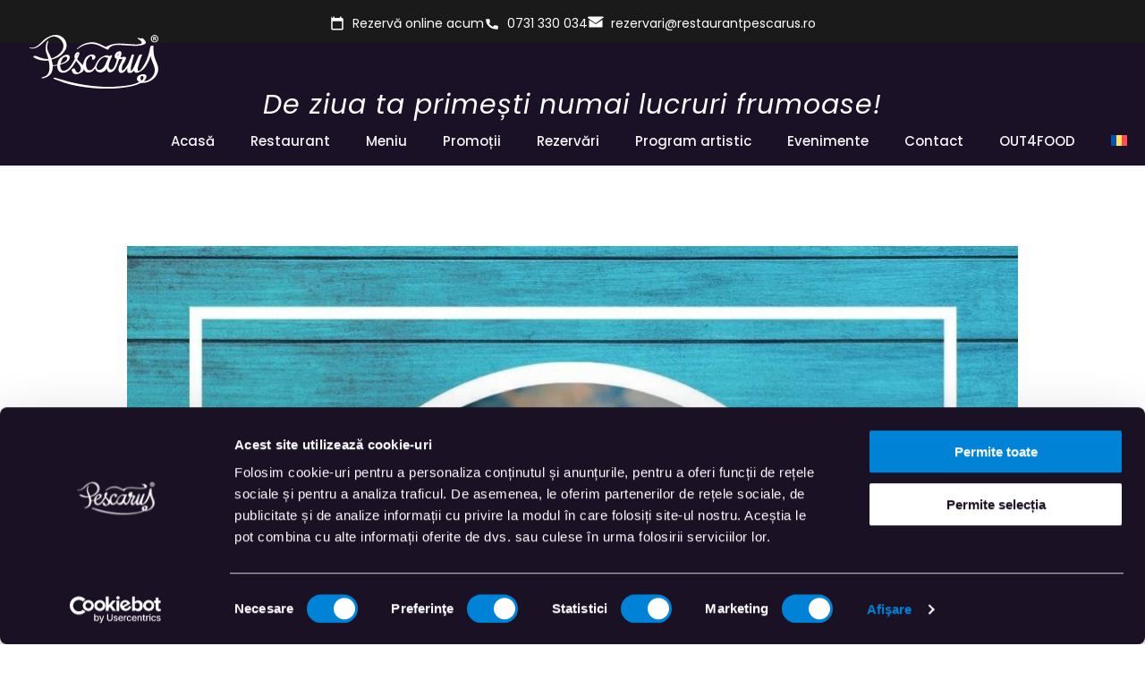

--- FILE ---
content_type: text/html; charset=UTF-8
request_url: https://restaurantpescarus.ro/promotii/de-ziua-ta-primesti-numai-lucruri-frumoase/
body_size: 23765
content:
<!DOCTYPE html>
<html dir="ltr" lang="ro-RO" prefix="og: https://ogp.me/ns#" class="no-js " itemscope itemtype="https://schema.org/Article" >

<head>

<meta charset="UTF-8" />
	<!-- Google Tag Manager -->
	<script>(function(w,d,s,l,i){w[l]=w[l]||[];w[l].push({'gtm.start':
	new Date().getTime(),event:'gtm.js'});var f=d.getElementsByTagName(s)[0],
	j=d.createElement(s),dl=l!='dataLayer'?'&l='+l:'';j.async=true;j.src=
	'https://www.googletagmanager.com/gtm.js?id='+i+dl;f.parentNode.insertBefore(j,f);
	})(window,document,'script','dataLayer','GTM-WGJTK4X');</script>
	<!-- End Google Tag Manager -->
<meta name="description" content="Petrece-ti ziua de nastere la Pescarus, cu tort si sampanie!"/>
<meta name="keywords" content="zi de nastere bucuresti, aniversare, zi de nastere bucuresti"/>
<meta property="og:image" content="https://restaurantpescarus.ro/wp-content/uploads/2023/08/zi-de-nastere.jpg"/>
<meta property="og:url" content="https://restaurantpescarus.ro/promotii/de-ziua-ta-primesti-numai-lucruri-frumoase/"/>
<meta property="og:type" content="article"/>
<meta property="og:title" content="De ziua ta primești numai lucruri frumoase!"/>
<meta property="og:description" content="Fie că este ziua ta de naștere sau a unui prieten, toata lumea primește tort și șampanie din partea noastră! […]"/>
<meta name="google-site-verification" content="PhGBJrZ8_5I5DK-tWTj9rQcZskSYSXJ6YDxt0ZTov0Q" /><title>De ziua ta primești numai lucruri frumoase! - Restaurant Pescăruș</title>
	<style>img:is([sizes="auto" i], [sizes^="auto," i]) { contain-intrinsic-size: 3000px 1500px }</style>
	
		<!-- All in One SEO Pro 4.9.3 - aioseo.com -->
	<meta name="description" content="Fie că este ziua ta de naștere sau a unui prieten, toata lumea primește tort și șampanie din partea noastră! Ziua te de nastere la restaurant Pescarus Herastra" />
	<meta name="robots" content="max-image-preview:large" />
	<meta name="author" content="City Grill"/>
	<link rel="canonical" href="https://restaurantpescarus.ro/promotii/de-ziua-ta-primesti-numai-lucruri-frumoase/" />
	<meta name="generator" content="All in One SEO Pro (AIOSEO) 4.9.3" />
		<meta property="og:locale" content="ro_RO" />
		<meta property="og:site_name" content="Restaurant Pescăruș - Te așteptăm în noul restaurant Pescăruș să descoperi bucătăria bucureșteană reinterpretată." />
		<meta property="og:type" content="article" />
		<meta property="og:title" content="De ziua ta primești numai lucruri frumoase! - Restaurant Pescăruș" />
		<meta property="og:description" content="Fie că este ziua ta de naștere sau a unui prieten, toata lumea primește tort și șampanie din partea noastră! Ziua te de nastere la restaurant Pescarus Herastra" />
		<meta property="og:url" content="https://restaurantpescarus.ro/promotii/de-ziua-ta-primesti-numai-lucruri-frumoase/" />
		<meta property="og:image" content="https://restaurantpescarus.ro/wp-content/uploads/2023/08/backgroud-1-slider-pescarus.jpg" />
		<meta property="og:image:secure_url" content="https://restaurantpescarus.ro/wp-content/uploads/2023/08/backgroud-1-slider-pescarus.jpg" />
		<meta property="og:image:width" content="2027" />
		<meta property="og:image:height" content="1190" />
		<meta property="article:published_time" content="2023-08-21T15:44:57+00:00" />
		<meta property="article:modified_time" content="2023-11-07T08:40:01+00:00" />
		<meta property="article:publisher" content="https://www.facebook.com/PescarusRestaurant/" />
		<meta name="twitter:card" content="summary_large_image" />
		<meta name="twitter:title" content="De ziua ta primești numai lucruri frumoase! - Restaurant Pescăruș" />
		<meta name="twitter:description" content="Fie că este ziua ta de naștere sau a unui prieten, toata lumea primește tort și șampanie din partea noastră! Ziua te de nastere la restaurant Pescarus Herastra" />
		<meta name="twitter:image" content="https://restaurantpescarus.ro/wp-content/uploads/2023/08/backgroud-1-slider-pescarus.jpg" />
		<script type="application/ld+json" class="aioseo-schema">
			{"@context":"https:\/\/schema.org","@graph":[{"@type":"BlogPosting","@id":"https:\/\/restaurantpescarus.ro\/promotii\/de-ziua-ta-primesti-numai-lucruri-frumoase\/#blogposting","name":"De ziua ta prime\u0219ti numai lucruri frumoase! - Restaurant Pesc\u0103ru\u0219","headline":"De ziua ta prime\u0219ti numai lucruri frumoase!","author":{"@id":"https:\/\/restaurantpescarus.ro\/author\/ottctzbnnd\/#author"},"publisher":{"@id":"https:\/\/restaurantpescarus.ro\/#organization"},"image":{"@type":"ImageObject","url":"https:\/\/restaurantpescarus.ro\/wp-content\/uploads\/2023\/08\/zi-de-nastere.jpg","width":1200,"height":1200,"caption":"zi de nastere la pescarus"},"datePublished":"2023-08-21T18:44:57+03:00","dateModified":"2023-11-07T11:40:01+03:00","inLanguage":"ro-RO","mainEntityOfPage":{"@id":"https:\/\/restaurantpescarus.ro\/promotii\/de-ziua-ta-primesti-numai-lucruri-frumoase\/#webpage"},"isPartOf":{"@id":"https:\/\/restaurantpescarus.ro\/promotii\/de-ziua-ta-primesti-numai-lucruri-frumoase\/#webpage"},"articleSection":"Promotii, Optional"},{"@type":"BreadcrumbList","@id":"https:\/\/restaurantpescarus.ro\/promotii\/de-ziua-ta-primesti-numai-lucruri-frumoase\/#breadcrumblist","itemListElement":[{"@type":"ListItem","@id":"https:\/\/restaurantpescarus.ro#listItem","position":1,"name":"Home","item":"https:\/\/restaurantpescarus.ro","nextItem":{"@type":"ListItem","@id":"https:\/\/restaurantpescarus.ro\/category\/promotii\/#listItem","name":"Promotii"}},{"@type":"ListItem","@id":"https:\/\/restaurantpescarus.ro\/category\/promotii\/#listItem","position":2,"name":"Promotii","item":"https:\/\/restaurantpescarus.ro\/category\/promotii\/","nextItem":{"@type":"ListItem","@id":"https:\/\/restaurantpescarus.ro\/promotii\/de-ziua-ta-primesti-numai-lucruri-frumoase\/#listItem","name":"De ziua ta prime\u0219ti numai lucruri frumoase!"},"previousItem":{"@type":"ListItem","@id":"https:\/\/restaurantpescarus.ro#listItem","name":"Home"}},{"@type":"ListItem","@id":"https:\/\/restaurantpescarus.ro\/promotii\/de-ziua-ta-primesti-numai-lucruri-frumoase\/#listItem","position":3,"name":"De ziua ta prime\u0219ti numai lucruri frumoase!","previousItem":{"@type":"ListItem","@id":"https:\/\/restaurantpescarus.ro\/category\/promotii\/#listItem","name":"Promotii"}}]},{"@type":"Organization","@id":"https:\/\/restaurantpescarus.ro\/#organization","name":"Restaurant Pesc\u0103ru\u0219","description":"Te a\u0219tept\u0103m \u00een noul restaurant Pesc\u0103ru\u0219 s\u0103 descoperi buc\u0103t\u0103ria bucure\u0219tean\u0103 reinterpretat\u0103.","url":"https:\/\/restaurantpescarus.ro\/","telephone":"+40731330034","logo":{"@type":"ImageObject","url":"https:\/\/restaurantpescarus.ro\/wp-content\/uploads\/2023\/08\/logo-retina.jpg","@id":"https:\/\/restaurantpescarus.ro\/promotii\/de-ziua-ta-primesti-numai-lucruri-frumoase\/#organizationLogo","width":342,"height":124},"image":{"@id":"https:\/\/restaurantpescarus.ro\/promotii\/de-ziua-ta-primesti-numai-lucruri-frumoase\/#organizationLogo"},"sameAs":["https:\/\/www.facebook.com\/PescarusRestaurant\/","https:\/\/www.instagram.com\/restaurantpescarus\/","https:\/\/www.youtube.com\/@restaurantpescarus5170"]},{"@type":"Person","@id":"https:\/\/restaurantpescarus.ro\/author\/ottctzbnnd\/#author","url":"https:\/\/restaurantpescarus.ro\/author\/ottctzbnnd\/","name":"City Grill","image":{"@type":"ImageObject","@id":"https:\/\/restaurantpescarus.ro\/promotii\/de-ziua-ta-primesti-numai-lucruri-frumoase\/#authorImage","url":"https:\/\/secure.gravatar.com\/avatar\/72e1b72ea3e89fae6300f9b0917eb23c6dd2e2daff12ec8dff5213893f089bbe?s=96&d=mm&r=g","width":96,"height":96,"caption":"City Grill"}},{"@type":"WebPage","@id":"https:\/\/restaurantpescarus.ro\/promotii\/de-ziua-ta-primesti-numai-lucruri-frumoase\/#webpage","url":"https:\/\/restaurantpescarus.ro\/promotii\/de-ziua-ta-primesti-numai-lucruri-frumoase\/","name":"De ziua ta prime\u0219ti numai lucruri frumoase! - Restaurant Pesc\u0103ru\u0219","description":"Fie c\u0103 este ziua ta de na\u0219tere sau a unui prieten, toata lumea prime\u0219te tort \u0219i \u0219ampanie din partea noastr\u0103! Ziua te de nastere la restaurant Pescarus Herastra","inLanguage":"ro-RO","isPartOf":{"@id":"https:\/\/restaurantpescarus.ro\/#website"},"breadcrumb":{"@id":"https:\/\/restaurantpescarus.ro\/promotii\/de-ziua-ta-primesti-numai-lucruri-frumoase\/#breadcrumblist"},"author":{"@id":"https:\/\/restaurantpescarus.ro\/author\/ottctzbnnd\/#author"},"creator":{"@id":"https:\/\/restaurantpescarus.ro\/author\/ottctzbnnd\/#author"},"image":{"@type":"ImageObject","url":"https:\/\/restaurantpescarus.ro\/wp-content\/uploads\/2023\/08\/zi-de-nastere.jpg","@id":"https:\/\/restaurantpescarus.ro\/promotii\/de-ziua-ta-primesti-numai-lucruri-frumoase\/#mainImage","width":1200,"height":1200,"caption":"zi de nastere la pescarus"},"primaryImageOfPage":{"@id":"https:\/\/restaurantpescarus.ro\/promotii\/de-ziua-ta-primesti-numai-lucruri-frumoase\/#mainImage"},"datePublished":"2023-08-21T18:44:57+03:00","dateModified":"2023-11-07T11:40:01+03:00"},{"@type":"WebSite","@id":"https:\/\/restaurantpescarus.ro\/#website","url":"https:\/\/restaurantpescarus.ro\/","name":"Restaurant Pesc\u0103ru\u0219","description":"Te a\u0219tept\u0103m \u00een noul restaurant Pesc\u0103ru\u0219 s\u0103 descoperi buc\u0103t\u0103ria bucure\u0219tean\u0103 reinterpretat\u0103.","inLanguage":"ro-RO","publisher":{"@id":"https:\/\/restaurantpescarus.ro\/#organization"}}]}
		</script>
		<!-- All in One SEO Pro -->

<link rel="alternate" hreflang="ro" href="https://restaurantpescarus.ro/promotii/de-ziua-ta-primesti-numai-lucruri-frumoase/" />
<link rel="alternate" hreflang="x-default" href="https://restaurantpescarus.ro/promotii/de-ziua-ta-primesti-numai-lucruri-frumoase/" />
<meta name="format-detection" content="telephone=no">
<meta name="viewport" content="width=device-width, initial-scale=1, maximum-scale=1" />
<link rel="shortcut icon" href="https://restaurantpescarus.ro/wp-content/uploads/2023/05/favicon.png" type="image/x-icon" />
<link rel="apple-touch-icon" href="https://restaurantpescarus.ro/wp-content/uploads/2023/05/favicon.png" />
<meta name="theme-color" content="#ffffff" media="(prefers-color-scheme: light)">
<meta name="theme-color" content="#1a1125" media="(prefers-color-scheme: dark)">
<link rel="alternate" type="application/rss+xml" title="Restaurant Pescăruș &raquo; Flux" href="https://restaurantpescarus.ro/feed/" />
<link rel="alternate" type="application/rss+xml" title="Restaurant Pescăruș &raquo; Flux comentarii" href="https://restaurantpescarus.ro/comments/feed/" />
<link rel="alternate" type="application/rss+xml" title="Flux comentarii Restaurant Pescăruș &raquo; De ziua ta primești numai lucruri frumoase!" href="https://restaurantpescarus.ro/promotii/de-ziua-ta-primesti-numai-lucruri-frumoase/feed/" />
		<!-- This site uses the Google Analytics by MonsterInsights plugin v9.11.1 - Using Analytics tracking - https://www.monsterinsights.com/ -->
		<!-- Note: MonsterInsights is not currently configured on this site. The site owner needs to authenticate with Google Analytics in the MonsterInsights settings panel. -->
					<!-- No tracking code set -->
				<!-- / Google Analytics by MonsterInsights -->
		<link rel='stylesheet' id='aioseo/css/src/vue/standalone/blocks/table-of-contents/global.scss-css' href='https://restaurantpescarus.ro/wp-content/plugins/all-in-one-seo-pack-pro/dist/Pro/assets/css/table-of-contents/global.e90f6d47.css?ver=4.9.3' type='text/css' media='all' />
<link rel='stylesheet' id='aioseo/css/src/vue/standalone/blocks/pro/recipe/global.scss-css' href='https://restaurantpescarus.ro/wp-content/plugins/all-in-one-seo-pack-pro/dist/Pro/assets/css/recipe/global.67a3275f.css?ver=4.9.3' type='text/css' media='all' />
<link rel='stylesheet' id='aioseo/css/src/vue/standalone/blocks/pro/product/global.scss-css' href='https://restaurantpescarus.ro/wp-content/plugins/all-in-one-seo-pack-pro/dist/Pro/assets/css/product/global.61066cfb.css?ver=4.9.3' type='text/css' media='all' />
<link rel='stylesheet' id='aioseo-local-business/css/src/assets/scss/business-info.scss-css' href='https://restaurantpescarus.ro/wp-content/plugins/aioseo-local-business/dist/css/business-info.DlwHGRMe.css?ver=1.3.12' type='text/css' media='all' />
<link rel='stylesheet' id='aioseo-local-business/css/src/assets/scss/opening-hours.scss-css' href='https://restaurantpescarus.ro/wp-content/plugins/aioseo-local-business/dist/css/opening-hours.Bg1Edlf_.css?ver=1.3.12' type='text/css' media='all' />
<style id='global-styles-inline-css' type='text/css'>
:root{--wp--preset--aspect-ratio--square: 1;--wp--preset--aspect-ratio--4-3: 4/3;--wp--preset--aspect-ratio--3-4: 3/4;--wp--preset--aspect-ratio--3-2: 3/2;--wp--preset--aspect-ratio--2-3: 2/3;--wp--preset--aspect-ratio--16-9: 16/9;--wp--preset--aspect-ratio--9-16: 9/16;--wp--preset--color--black: #000000;--wp--preset--color--cyan-bluish-gray: #abb8c3;--wp--preset--color--white: #ffffff;--wp--preset--color--pale-pink: #f78da7;--wp--preset--color--vivid-red: #cf2e2e;--wp--preset--color--luminous-vivid-orange: #ff6900;--wp--preset--color--luminous-vivid-amber: #fcb900;--wp--preset--color--light-green-cyan: #7bdcb5;--wp--preset--color--vivid-green-cyan: #00d084;--wp--preset--color--pale-cyan-blue: #8ed1fc;--wp--preset--color--vivid-cyan-blue: #0693e3;--wp--preset--color--vivid-purple: #9b51e0;--wp--preset--gradient--vivid-cyan-blue-to-vivid-purple: linear-gradient(135deg,rgba(6,147,227,1) 0%,rgb(155,81,224) 100%);--wp--preset--gradient--light-green-cyan-to-vivid-green-cyan: linear-gradient(135deg,rgb(122,220,180) 0%,rgb(0,208,130) 100%);--wp--preset--gradient--luminous-vivid-amber-to-luminous-vivid-orange: linear-gradient(135deg,rgba(252,185,0,1) 0%,rgba(255,105,0,1) 100%);--wp--preset--gradient--luminous-vivid-orange-to-vivid-red: linear-gradient(135deg,rgba(255,105,0,1) 0%,rgb(207,46,46) 100%);--wp--preset--gradient--very-light-gray-to-cyan-bluish-gray: linear-gradient(135deg,rgb(238,238,238) 0%,rgb(169,184,195) 100%);--wp--preset--gradient--cool-to-warm-spectrum: linear-gradient(135deg,rgb(74,234,220) 0%,rgb(151,120,209) 20%,rgb(207,42,186) 40%,rgb(238,44,130) 60%,rgb(251,105,98) 80%,rgb(254,248,76) 100%);--wp--preset--gradient--blush-light-purple: linear-gradient(135deg,rgb(255,206,236) 0%,rgb(152,150,240) 100%);--wp--preset--gradient--blush-bordeaux: linear-gradient(135deg,rgb(254,205,165) 0%,rgb(254,45,45) 50%,rgb(107,0,62) 100%);--wp--preset--gradient--luminous-dusk: linear-gradient(135deg,rgb(255,203,112) 0%,rgb(199,81,192) 50%,rgb(65,88,208) 100%);--wp--preset--gradient--pale-ocean: linear-gradient(135deg,rgb(255,245,203) 0%,rgb(182,227,212) 50%,rgb(51,167,181) 100%);--wp--preset--gradient--electric-grass: linear-gradient(135deg,rgb(202,248,128) 0%,rgb(113,206,126) 100%);--wp--preset--gradient--midnight: linear-gradient(135deg,rgb(2,3,129) 0%,rgb(40,116,252) 100%);--wp--preset--font-size--small: 13px;--wp--preset--font-size--medium: 20px;--wp--preset--font-size--large: 36px;--wp--preset--font-size--x-large: 42px;--wp--preset--spacing--20: 0.44rem;--wp--preset--spacing--30: 0.67rem;--wp--preset--spacing--40: 1rem;--wp--preset--spacing--50: 1.5rem;--wp--preset--spacing--60: 2.25rem;--wp--preset--spacing--70: 3.38rem;--wp--preset--spacing--80: 5.06rem;--wp--preset--shadow--natural: 6px 6px 9px rgba(0, 0, 0, 0.2);--wp--preset--shadow--deep: 12px 12px 50px rgba(0, 0, 0, 0.4);--wp--preset--shadow--sharp: 6px 6px 0px rgba(0, 0, 0, 0.2);--wp--preset--shadow--outlined: 6px 6px 0px -3px rgba(255, 255, 255, 1), 6px 6px rgba(0, 0, 0, 1);--wp--preset--shadow--crisp: 6px 6px 0px rgba(0, 0, 0, 1);}:where(.is-layout-flex){gap: 0.5em;}:where(.is-layout-grid){gap: 0.5em;}body .is-layout-flex{display: flex;}.is-layout-flex{flex-wrap: wrap;align-items: center;}.is-layout-flex > :is(*, div){margin: 0;}body .is-layout-grid{display: grid;}.is-layout-grid > :is(*, div){margin: 0;}:where(.wp-block-columns.is-layout-flex){gap: 2em;}:where(.wp-block-columns.is-layout-grid){gap: 2em;}:where(.wp-block-post-template.is-layout-flex){gap: 1.25em;}:where(.wp-block-post-template.is-layout-grid){gap: 1.25em;}.has-black-color{color: var(--wp--preset--color--black) !important;}.has-cyan-bluish-gray-color{color: var(--wp--preset--color--cyan-bluish-gray) !important;}.has-white-color{color: var(--wp--preset--color--white) !important;}.has-pale-pink-color{color: var(--wp--preset--color--pale-pink) !important;}.has-vivid-red-color{color: var(--wp--preset--color--vivid-red) !important;}.has-luminous-vivid-orange-color{color: var(--wp--preset--color--luminous-vivid-orange) !important;}.has-luminous-vivid-amber-color{color: var(--wp--preset--color--luminous-vivid-amber) !important;}.has-light-green-cyan-color{color: var(--wp--preset--color--light-green-cyan) !important;}.has-vivid-green-cyan-color{color: var(--wp--preset--color--vivid-green-cyan) !important;}.has-pale-cyan-blue-color{color: var(--wp--preset--color--pale-cyan-blue) !important;}.has-vivid-cyan-blue-color{color: var(--wp--preset--color--vivid-cyan-blue) !important;}.has-vivid-purple-color{color: var(--wp--preset--color--vivid-purple) !important;}.has-black-background-color{background-color: var(--wp--preset--color--black) !important;}.has-cyan-bluish-gray-background-color{background-color: var(--wp--preset--color--cyan-bluish-gray) !important;}.has-white-background-color{background-color: var(--wp--preset--color--white) !important;}.has-pale-pink-background-color{background-color: var(--wp--preset--color--pale-pink) !important;}.has-vivid-red-background-color{background-color: var(--wp--preset--color--vivid-red) !important;}.has-luminous-vivid-orange-background-color{background-color: var(--wp--preset--color--luminous-vivid-orange) !important;}.has-luminous-vivid-amber-background-color{background-color: var(--wp--preset--color--luminous-vivid-amber) !important;}.has-light-green-cyan-background-color{background-color: var(--wp--preset--color--light-green-cyan) !important;}.has-vivid-green-cyan-background-color{background-color: var(--wp--preset--color--vivid-green-cyan) !important;}.has-pale-cyan-blue-background-color{background-color: var(--wp--preset--color--pale-cyan-blue) !important;}.has-vivid-cyan-blue-background-color{background-color: var(--wp--preset--color--vivid-cyan-blue) !important;}.has-vivid-purple-background-color{background-color: var(--wp--preset--color--vivid-purple) !important;}.has-black-border-color{border-color: var(--wp--preset--color--black) !important;}.has-cyan-bluish-gray-border-color{border-color: var(--wp--preset--color--cyan-bluish-gray) !important;}.has-white-border-color{border-color: var(--wp--preset--color--white) !important;}.has-pale-pink-border-color{border-color: var(--wp--preset--color--pale-pink) !important;}.has-vivid-red-border-color{border-color: var(--wp--preset--color--vivid-red) !important;}.has-luminous-vivid-orange-border-color{border-color: var(--wp--preset--color--luminous-vivid-orange) !important;}.has-luminous-vivid-amber-border-color{border-color: var(--wp--preset--color--luminous-vivid-amber) !important;}.has-light-green-cyan-border-color{border-color: var(--wp--preset--color--light-green-cyan) !important;}.has-vivid-green-cyan-border-color{border-color: var(--wp--preset--color--vivid-green-cyan) !important;}.has-pale-cyan-blue-border-color{border-color: var(--wp--preset--color--pale-cyan-blue) !important;}.has-vivid-cyan-blue-border-color{border-color: var(--wp--preset--color--vivid-cyan-blue) !important;}.has-vivid-purple-border-color{border-color: var(--wp--preset--color--vivid-purple) !important;}.has-vivid-cyan-blue-to-vivid-purple-gradient-background{background: var(--wp--preset--gradient--vivid-cyan-blue-to-vivid-purple) !important;}.has-light-green-cyan-to-vivid-green-cyan-gradient-background{background: var(--wp--preset--gradient--light-green-cyan-to-vivid-green-cyan) !important;}.has-luminous-vivid-amber-to-luminous-vivid-orange-gradient-background{background: var(--wp--preset--gradient--luminous-vivid-amber-to-luminous-vivid-orange) !important;}.has-luminous-vivid-orange-to-vivid-red-gradient-background{background: var(--wp--preset--gradient--luminous-vivid-orange-to-vivid-red) !important;}.has-very-light-gray-to-cyan-bluish-gray-gradient-background{background: var(--wp--preset--gradient--very-light-gray-to-cyan-bluish-gray) !important;}.has-cool-to-warm-spectrum-gradient-background{background: var(--wp--preset--gradient--cool-to-warm-spectrum) !important;}.has-blush-light-purple-gradient-background{background: var(--wp--preset--gradient--blush-light-purple) !important;}.has-blush-bordeaux-gradient-background{background: var(--wp--preset--gradient--blush-bordeaux) !important;}.has-luminous-dusk-gradient-background{background: var(--wp--preset--gradient--luminous-dusk) !important;}.has-pale-ocean-gradient-background{background: var(--wp--preset--gradient--pale-ocean) !important;}.has-electric-grass-gradient-background{background: var(--wp--preset--gradient--electric-grass) !important;}.has-midnight-gradient-background{background: var(--wp--preset--gradient--midnight) !important;}.has-small-font-size{font-size: var(--wp--preset--font-size--small) !important;}.has-medium-font-size{font-size: var(--wp--preset--font-size--medium) !important;}.has-large-font-size{font-size: var(--wp--preset--font-size--large) !important;}.has-x-large-font-size{font-size: var(--wp--preset--font-size--x-large) !important;}
:where(.wp-block-post-template.is-layout-flex){gap: 1.25em;}:where(.wp-block-post-template.is-layout-grid){gap: 1.25em;}
:where(.wp-block-columns.is-layout-flex){gap: 2em;}:where(.wp-block-columns.is-layout-grid){gap: 2em;}
:root :where(.wp-block-pullquote){font-size: 1.5em;line-height: 1.6;}
</style>
<link rel='stylesheet' id='wpml-menu-item-0-css' href='https://restaurantpescarus.ro/wp-content/plugins/sitepress-multilingual-cms/templates/language-switchers/menu-item/style.min.css?ver=1' type='text/css' media='all' />
<style id='wpml-menu-item-0-inline-css' type='text/css'>
.wpml-ls-display{display:inline!important}
</style>
<link rel='stylesheet' id='grw-public-main-css-css' href='https://restaurantpescarus.ro/wp-content/plugins/widget-google-reviews/assets/css/public-main.css?ver=6.9.2' type='text/css' media='all' />
<link rel='stylesheet' id='cms-navigation-style-base-css' href='https://restaurantpescarus.ro/wp-content/plugins/wpml-cms-nav/res/css/cms-navigation-base.css?ver=1.5.6' type='text/css' media='screen' />
<link rel='stylesheet' id='cms-navigation-style-css' href='https://restaurantpescarus.ro/wp-content/plugins/wpml-cms-nav/res/css/cms-navigation.css?ver=1.5.6' type='text/css' media='screen' />
<link rel='stylesheet' id='mfn-be-css' href='https://restaurantpescarus.ro/wp-content/themes/betheme/css/be.min.css?ver=27.1.6.1' type='text/css' media='all' />
<link rel='stylesheet' id='mfn-animations-css' href='https://restaurantpescarus.ro/wp-content/themes/betheme/assets/animations/animations.min.css?ver=27.1.6.1' type='text/css' media='all' />
<link rel='stylesheet' id='mfn-font-awesome-css' href='https://restaurantpescarus.ro/wp-content/themes/betheme/fonts/fontawesome/fontawesome.min.css?ver=27.1.6.1' type='text/css' media='all' />
<link rel='stylesheet' id='mfn-responsive-css' href='https://restaurantpescarus.ro/wp-content/themes/betheme/css/responsive.min.css?ver=27.1.6.1' type='text/css' media='all' />
<link rel='stylesheet' id='mfn-local-fonts-css' href='https://restaurantpescarus.ro/wp-content/uploads/betheme/fonts/mfn-local-fonts.css?ver=1' type='text/css' media='all' />
<link rel='stylesheet' id='mfn-static-css' href='https://restaurantpescarus.ro/wp-content/uploads/betheme/css/static.css?ver=27.1.6.1' type='text/css' media='all' />
<style id='mfn-dynamic-inline-css' type='text/css'>
@font-face{font-family:"Solex Regular";src:url("https://restaurantpescarus.ro/wp-content/uploads/2023/05/SolexRegular.woff") format("woff"),url("https://restaurantpescarus.ro/wp-content/uploads/2023/05/SolexRegular.ttf") format("truetype");font-weight:normal;font-style:normal;font-display:swap}@font-face{font-family:"Solex Medium";src:url("https://restaurantpescarus.ro/wp-content/uploads/2023/05/SolexMedium.woff") format("woff"),url("https://restaurantpescarus.ro/wp-content/uploads/2023/05/SolexMedium.ttf") format("truetype");font-weight:normal;font-style:normal;font-display:swap}@font-face{font-family:"Solex Bold";src:url("https://restaurantpescarus.ro/wp-content/uploads/2023/05/SolexBold.woff") format("woff"),url("https://restaurantpescarus.ro/wp-content/uploads/2023/05/SolexBold.ttf") format("truetype");font-weight:normal;font-style:normal;font-display:swap}
form input.display-none{display:none!important}body{--mfn-featured-image: url(https://restaurantpescarus.ro/wp-content/uploads/2023/08/zi-de-nastere.jpg);}
</style>
<link rel='stylesheet' id='style-css' href='https://restaurantpescarus.ro/wp-content/themes/betheme-child/style.css?ver=6.8.3' type='text/css' media='all' />
<style id='mfn-custom-inline-css' type='text/css'>
#floating-button {
  width: 48px;
  height: 48px;
  border-radius: 50%;
  background: #0083d7;
  position: fixed;
  bottom: 12px;
  right: 12px;
  cursor: pointer;
  box-shadow: 0px 2px 10px rgba(0, 0, 0, 0.2);
}

.plus {
  color: white;
  position: absolute;
  top: 0;
  display: block;
  bottom: 0;
  left: 0;
  right: 0;
  text-align: center;
  padding: 0;
  margin: 0;
  line-height: 48px;
  font-size: 38px;
  font-family: "Roboto";
  font-weight: 300;
  animation: plus-out 0.3s;
  transition: all 0.3s;
}

#container-floating {
  position: fixed;
  width: 70px;
  height: 70px;
  bottom: 12px;
  right: 12px;
  z-index: 50;
}

#container-floating:hover {
  height: 500px;
  width: 90px;
  padding: 12px;
}

#container-floating:hover .plus {
  animation: plus-in 0.15s linear;
  animation-fill-mode: forwards;
}

.edit {
  position: absolute;
  top: 0;
  display: block;
  bottom: 0;
  left: 0;
  display: block;
  right: 0;
  padding: 0;
  opacity: 0;
  margin: auto;
  line-height: 65px;
	width:30px;
  transform: rotateZ(-70deg);
  transition: all 0.3s;
  animation: edit-out 0.3s;
}

#container-floating:hover .edit {
  animation: edit-in 0.2s;
  animation-delay: 0.1s;
  animation-fill-mode: forwards;
}

@keyframes edit-in {
  from {
    opacity: 0;
    transform: rotateZ(-70deg);
  }
  to {
    opacity: 1;
    transform: rotateZ(0deg);
  }
}
@keyframes edit-out {
  from {
    opacity: 1;
    transform: rotateZ(0deg);
  }
  to {
    opacity: 0;
    transform: rotateZ(-70deg);
  }
}
@keyframes plus-in {
  from {
    opacity: 1;
    transform: rotateZ(0deg);
  }
  to {
    opacity: 0;
    transform: rotateZ(180deg);
  }
}
@keyframes plus-out {
  from {
    opacity: 0;
    transform: rotateZ(180deg);
  }
  to {
    opacity: 1;
    transform: rotateZ(0deg);
  }
}
.nds {
  width: 48px;
  height: 48px;
  border-radius: 50%;
  position: fixed;
  z-index: 300;
  transform: scale(0);
  cursor: pointer;
}

.nd1 {
  background: #1A1125;
  right: 12px;
  bottom: 90px;
  animation-delay: 0.2s;
  animation: bounce-out-nds 0.3s linear;
  animation-fill-mode: forwards;
}

.nd3 {
  background: #1A1125;
  right: 12px;
  bottom: 160px;
  animation-delay: 0.15s;
  animation: bounce-out-nds 0.15s linear;
  animation-fill-mode: forwards;
}

.nd4 {
  background: #1A1125;
  right: 12px;
  bottom: 220px;
  animation-delay: 0.1s;
  animation: bounce-out-nds 0.1s linear;
  animation-fill-mode: forwards;
}

@keyframes bounce-nds {
  from {
    opacity: 0;
  }
  to {
    opacity: 1;
    transform: scale(1);
  }
}
@keyframes bounce-out-nds {
  from {
    opacity: 1;
    transform: scale(1);
  }
  to {
    opacity: 0;
    transform: scale(0);
  }
}
#container-floating:hover .nds {
  animation: bounce-nds 0.1s linear;
  animation-fill-mode: forwards;
}

#container-floating:hover .nd3 {
  animation-delay: 0.08s;
}

#container-floating:hover .nd4 {
  animation-delay: 0.15s;
}

#container-floating:hover .nd5 {
  animation-delay: 0.2s;
}

.letter {
  font-size: 23px;
  font-family: "Roboto";
  color: white;
  position: absolute;
  left: 0;
  right: 0;
  margin: 0;
  top: 0;
  bottom: 0;
  text-align: center;
  line-height: 40px;
}

.reminder {
  position: absolute;
  left: 0;
  right: 0;
  margin: auto;
  top: 0;
  bottom: 0;
	width:30px;
	height:auto;
  line-height: 40px;
}

.profile {
  border-radius: 50%;
  width: 40px;
  position: absolute;
  top: 0;
  bottom: 0;
  margin: auto;
  right: 20px;
}







.image_frame img,
.image_wrapper img {
  transform: none !important;
  transition: none !important;
}

.image_frame:hover img,
.image_wrapper:hover img {
  transform: none !important;
  transition: none !important;
}

</style>
<script type="text/javascript" id="wpml-cookie-js-extra">
/* <![CDATA[ */
var wpml_cookies = {"wp-wpml_current_language":{"value":"ro","expires":1,"path":"\/"}};
var wpml_cookies = {"wp-wpml_current_language":{"value":"ro","expires":1,"path":"\/"}};
/* ]]> */
</script>
<script type="text/javascript" src="https://restaurantpescarus.ro/wp-content/plugins/sitepress-multilingual-cms/res/js/cookies/language-cookie.js?ver=486900" id="wpml-cookie-js" defer="defer" data-wp-strategy="defer"></script>
<script type="text/javascript" defer="defer" src="https://restaurantpescarus.ro/wp-content/plugins/widget-google-reviews/assets/js/public-main.js?ver=6.9.2" id="grw-public-main-js-js"></script>
<link rel="https://api.w.org/" href="https://restaurantpescarus.ro/wp-json/" /><link rel="alternate" title="JSON" type="application/json" href="https://restaurantpescarus.ro/wp-json/wp/v2/posts/437" /><link rel="EditURI" type="application/rsd+xml" title="RSD" href="https://restaurantpescarus.ro/xmlrpc.php?rsd" />
<meta name="generator" content="WordPress 6.8.3" />
<link rel='shortlink' href='https://restaurantpescarus.ro/?p=437' />
<link rel="alternate" title="oEmbed (JSON)" type="application/json+oembed" href="https://restaurantpescarus.ro/wp-json/oembed/1.0/embed?url=https%3A%2F%2Frestaurantpescarus.ro%2Fpromotii%2Fde-ziua-ta-primesti-numai-lucruri-frumoase%2F" />
<link rel="alternate" title="oEmbed (XML)" type="text/xml+oembed" href="https://restaurantpescarus.ro/wp-json/oembed/1.0/embed?url=https%3A%2F%2Frestaurantpescarus.ro%2Fpromotii%2Fde-ziua-ta-primesti-numai-lucruri-frumoase%2F&#038;format=xml" />
<!-- start Simple Custom CSS and JS -->
<script type="text/javascript">

(function() {
  const path = window.location.pathname;
  if (path === '/restaurant/terasa-pe-lac-bucuresti/' || path === '/restaurant/terasa-pe-lac-bucuresti') {
    window.location.href = '/';
  }
})();

</script>
<!-- end Simple Custom CSS and JS -->
<!-- start Simple Custom CSS and JS -->
<script type="text/javascript">

document.addEventListener("DOMContentLoaded", function () {
    if (window.location.pathname.includes('/en')) {
      const links = document.querySelectorAll('.top-banner-link');
      links.forEach(link => {
        if (link.textContent.includes('Rezervă online acum')) {
          link.innerHTML = link.innerHTML.replace('Rezervă online acum', 'Book online now');
          link.setAttribute('href', 'https://restaurantpescarus.ro/en/reservations/');
        }
      });
    }
  });</script>
<!-- end Simple Custom CSS and JS -->
<meta name="generator" content="WPML ver:4.8.6 stt:1,44;" />
<meta name="ti-site-data" content="[base64]" /><meta name="generator" content="Powered by Slider Revolution 6.6.13 - responsive, Mobile-Friendly Slider Plugin for WordPress with comfortable drag and drop interface." />
<link rel="icon" href="https://restaurantpescarus.ro/wp-content/uploads/2023/09/cropped-favicon256-75x75.png" sizes="32x32" />
<link rel="icon" href="https://restaurantpescarus.ro/wp-content/uploads/2023/09/cropped-favicon256-300x300.png" sizes="192x192" />
<link rel="apple-touch-icon" href="https://restaurantpescarus.ro/wp-content/uploads/2023/09/cropped-favicon256-300x300.png" />
<meta name="msapplication-TileImage" content="https://restaurantpescarus.ro/wp-content/uploads/2023/09/cropped-favicon256-300x300.png" />
<script>function setREVStartSize(e){
			//window.requestAnimationFrame(function() {
				window.RSIW = window.RSIW===undefined ? window.innerWidth : window.RSIW;
				window.RSIH = window.RSIH===undefined ? window.innerHeight : window.RSIH;
				try {
					var pw = document.getElementById(e.c).parentNode.offsetWidth,
						newh;
					pw = pw===0 || isNaN(pw) || (e.l=="fullwidth" || e.layout=="fullwidth") ? window.RSIW : pw;
					e.tabw = e.tabw===undefined ? 0 : parseInt(e.tabw);
					e.thumbw = e.thumbw===undefined ? 0 : parseInt(e.thumbw);
					e.tabh = e.tabh===undefined ? 0 : parseInt(e.tabh);
					e.thumbh = e.thumbh===undefined ? 0 : parseInt(e.thumbh);
					e.tabhide = e.tabhide===undefined ? 0 : parseInt(e.tabhide);
					e.thumbhide = e.thumbhide===undefined ? 0 : parseInt(e.thumbhide);
					e.mh = e.mh===undefined || e.mh=="" || e.mh==="auto" ? 0 : parseInt(e.mh,0);
					if(e.layout==="fullscreen" || e.l==="fullscreen")
						newh = Math.max(e.mh,window.RSIH);
					else{
						e.gw = Array.isArray(e.gw) ? e.gw : [e.gw];
						for (var i in e.rl) if (e.gw[i]===undefined || e.gw[i]===0) e.gw[i] = e.gw[i-1];
						e.gh = e.el===undefined || e.el==="" || (Array.isArray(e.el) && e.el.length==0)? e.gh : e.el;
						e.gh = Array.isArray(e.gh) ? e.gh : [e.gh];
						for (var i in e.rl) if (e.gh[i]===undefined || e.gh[i]===0) e.gh[i] = e.gh[i-1];
											
						var nl = new Array(e.rl.length),
							ix = 0,
							sl;
						e.tabw = e.tabhide>=pw ? 0 : e.tabw;
						e.thumbw = e.thumbhide>=pw ? 0 : e.thumbw;
						e.tabh = e.tabhide>=pw ? 0 : e.tabh;
						e.thumbh = e.thumbhide>=pw ? 0 : e.thumbh;
						for (var i in e.rl) nl[i] = e.rl[i]<window.RSIW ? 0 : e.rl[i];
						sl = nl[0];
						for (var i in nl) if (sl>nl[i] && nl[i]>0) { sl = nl[i]; ix=i;}
						var m = pw>(e.gw[ix]+e.tabw+e.thumbw) ? 1 : (pw-(e.tabw+e.thumbw)) / (e.gw[ix]);
						newh =  (e.gh[ix] * m) + (e.tabh + e.thumbh);
					}
					var el = document.getElementById(e.c);
					if (el!==null && el) el.style.height = newh+"px";
					el = document.getElementById(e.c+"_wrapper");
					if (el!==null && el) {
						el.style.height = newh+"px";
						el.style.display = "block";
					}
				} catch(e){
					console.log("Failure at Presize of Slider:" + e)
				}
			//});
		  };</script>
		<style type="text/css" id="wp-custom-css">
			.reservation-iframe {
	width: 100%;
	height: 800px;
}
.header-tel {
	display:block;
	color:white !important;
	margin-right:75px;
	font-size:15px;
}
.menu-phone {
	display:flex;align-items:center;
}
@media only screen and (min-width: 420px) {
  .reservation-iframe {
	height: 700px;
}
}
@media only screen and (min-width: 700px) {
  .reservation-iframe {
	height: 620px;
}
}
@media only screen and (min-width: 767px) {
  .reservation-iframe {
	height: 500px;
}
	.header-tel{display:none;}
	.menu-phone {
	display:none
}
}

.mfp-iframe-holder .mfp-content {
 height:100%;
}

#Top_bar .menu > li > a, #Top_bar #menu ul li.submenu .menu-toggle {
    color: #f4f4f4;
		
		
}

.slider_pagination .slick-active a:after, .slider_pagination .slick-active a {
background-color: #fff;
}

.slider_pagination a.selected, .slider_pagination .slick-active a {
    width: 11px;
}

@media only screen and  (max-width: 767px) {
	#Subheader {
    padding: 25px 0 35px 0;
}
}
#Top_bar .responsive-menu-toggle, #Header_creative .creative-menu-toggle, #Header_creative .responsive-menu-toggle {
	color: white; }

@media only screen and (max-width: 767px){
.mobile-header-mini #Top_bar .top_bar_left {

    display: flex;
    align-items: center;
}
	.custom-menu-container {
		justify-content:flex-end;display:flex; width:100%;
}
	#Top_bar .menu_wrapper {
    width: auto;
		
}
}






#Top_bar {
  position: fixed !important;
  top: 20px !important;
  width: 100% !important;
  z-index: 9999 !important;
}



/* Afișează doar pe desktop */
@media only screen and (min-width: 1000px) {
  .custom-top-banner {
    background-color: #1a1a1a;
    color: white;
    font-size: 14px;
    padding: 10px 0;
    width: 100%;
		position:fixed; 
		z-index:9; 
  }

  .top-banner-content {
    display: flex;
    flex-wrap: wrap;
    justify-content: center;
    align-items: center;
    gap: 60px;
    text-align: center;
		
  }

  .top-banner-link {
    color: white;
    text-decoration: none;
    display: flex;
    align-items: center;
    justify-content: center;
    transition: color 0.3s ease;
    margin-top: 4px;
  }

  .top-banner-link:hover {
    color: #cccccc;
  }

  .top-banner-item {
    display: flex;
    flex-direction: column;
    align-items: center;
    max-width: 220px;
  }

  .location-name {
    font-weight: bold;
    margin-bottom: 4px;
    white-space: nowrap;
  }

  .rezervare-link {
    font-weight: bold;
    white-space: nowrap;
  }
}

/* Ascunde pe mobil */
@media only screen and (max-width: 1000px) {
  .custom-top-banner {
    display: none;
  }
	

#Top_bar {
  position: fixed !important;
  top: -25px !important;
  width: 100% !important;
  z-index: 9999 !important;
}

}


img[title="cropped-fundatie-icon - Restaurant Pescăruș"] {
  width: 140px !important;
  height: 80px !important;
  max-width: none !important;
  max-height: none !important;
}



.ascunde-temporar{
	display: none;
}
		</style>
		



	
</head>

<body class="wp-singular post-template-default single single-post postid-437 single-format-standard wp-theme-betheme wp-child-theme-betheme-child mfn-footer-default  color-custom content-brightness-light input-brightness-light style-simple button-stroke layout-full-width if-zoom hide-love header-classic header-fw sticky-header sticky-tb-color ab-hide menu-link-color menuo-right menuo-no-borders subheader-both-center mobile-tb-center mobile-side-slide mobile-mini-mr-ll mobile-header-mini mobile-icon-user-ss mobile-icon-wishlist-ss mobile-icon-search-ss mobile-icon-wpml-ss mobile-icon-action-ss tr-header tr-menu be-page-437 be-reg-27161">
	<!-- Google Tag Manager (noscript) -->
	<noscript><iframe src="https://www.googletagmanager.com/ns.html?id=GTM-WGJTK4X"
	height="0" width="0" style="display:none;visibility:hidden"></iframe></noscript>
	<!-- End Google Tag Manager (noscript) -->
	
		
		<!-- mfn_hook_top --><!-- mfn_hook_top -->
		
		
		<div id="Wrapper">

	<div id="Header_wrapper" class="" >

	<header id="Header">


<div class="header_placeholder"></div>


<!-- Custom top banner pentru desktop -->
<div class="custom-top-banner desktop-only">
  <div class="container">
    <div class="top-banner-content">
      <a href="https://restaurantpescarus.ro/rezervari/" class="top-banner-link">
        <svg fill="#FFFFFF" height="18px" width="18px" viewBox="0 0 24 24" style="margin-right: 8px;" xmlns="http://www.w3.org/2000/svg"><path d="M19 4h-1V2h-2v2H8V2H6v2H5C3.9 4 3 .9 3 2v18c0 1.1.9 2 2 2h14c1.11 0 2-.9 2-2V6c0-1.1-.89-2-2-2zM5 20V9h14v11H5z"/></svg>
        Rezervă online acum
      </a>
      <a href="tel:+40731330034" class="top-banner-link">
        <svg fill="#FFFFFF" height="18px" width="18px" viewBox="0 0 24 24" style="margin-right: 8px;" xmlns="http://www.w3.org/2000/svg"><path d="M6.62 10.79a15.05 15.05 0 006.59 6.59l2.2-2.2c.27-.27.67-.36 1.02-.24 1.12.37 2.33.57 3.57.57.55 0 1 .45 1 1V20c0 .55-.45 1-1 1C9.39 21 3 14.61 3 6.5 3 5.95 3.45 5.5 4 5.5h3.5c.55 0 1 .45 1 1 0 1.25.2 2.45.57 3.57.11.35.03.74-.24 1.02l-2.21 2.2z"/></svg>
        0731 330 034
      </a>
      <a href="mailto:rezervari@restaurantpescarus.ro" class="top-banner-link">
        <svg fill="#FFFFFF" height="18px" width="18px" viewBox="0 0 24 24" style="margin-right: 8px;" xmlns="http://www.w3.org/2000/svg"><path d="M12 13.5L2 6.76V18h20V6.76l-10 6.74zm10-11.5H2c-1.1 0-2 .9-2 2v.01L12 12l12-8.99V4c0-1.1-.9-2-2-2z"/></svg>
        rezervari@restaurantpescarus.ro
      </a>
    </div>
  </div>
</div>



<div id="Top_bar" class="loading" style="margin-top:23px;">

	<div class="container">
		<div class="column one">

			<div class="top_bar_left clearfix">

				<div class="logo"><a id="logo" href="https://restaurantpescarus.ro" title="Restaurant Pescăruș" data-height="60" data-padding="15"><img class="logo-main scale-with-grid svg" src="https://restaurantpescarus.ro/wp-content/uploads/2023/05/pescarus.svg" data-retina="https://restaurantpescarus.ro/wp-content/uploads/2023/05/pescarus.svg" data-height="" alt="pescarus" data-no-retina/><img class="logo-sticky scale-with-grid svg" src="https://restaurantpescarus.ro/wp-content/uploads/2023/05/pescarus.svg" data-retina="https://restaurantpescarus.ro/wp-content/uploads/2023/05/pescarus.svg" data-height="" alt="pescarus" data-no-retina/><img class="logo-mobile scale-with-grid svg" src="https://restaurantpescarus.ro/wp-content/uploads/2023/05/pescarus.svg" data-retina="https://restaurantpescarus.ro/wp-content/uploads/2023/05/pescarus.svg" data-height="" alt="pescarus" data-no-retina/><img class="logo-mobile-sticky scale-with-grid svg" src="https://restaurantpescarus.ro/wp-content/uploads/2023/05/pescarus.svg" data-retina="https://restaurantpescarus.ro/wp-content/uploads/2023/05/pescarus.svg" data-height="" alt="pescarus" data-no-retina/></a></div>				<div class="custom-menu-container">
                <div class="menu-phone">

                    <svg fill="#FFFFFF" height="20px" width="20px" version="1.1" id="Capa_1" xmlns="http://www.w3.org/2000/svg" xmlns:xlink="http://www.w3.org/1999/xlink" 
                    	 viewBox="0 0 473.806 473.806" xml:space="preserve" style="margin-right:10px" >
                    <g>
                    	<g>
                    		<path d="M374.456,293.506c-9.7-10.1-21.4-15.5-33.8-15.5c-12.3,0-24.1,5.3-34.2,15.4l-31.6,31.5c-2.6-1.4-5.2-2.7-7.7-4
                    			c-3.6-1.8-7-3.5-9.9-5.3c-29.6-18.8-56.5-43.3-82.3-75c-12.5-15.8-20.9-29.1-27-42.6c8.2-7.5,15.8-15.3,23.2-22.8
                    			c2.8-2.8,5.6-5.7,8.4-8.5c21-21,21-48.2,0-69.2l-27.3-27.3c-3.1-3.1-6.3-6.3-9.3-9.5c-6-6.2-12.3-12.6-18.8-18.6
                    			c-9.7-9.6-21.3-14.7-33.5-14.7s-24,5.1-34,14.7c-0.1,0.1-0.1,0.1-0.2,0.2l-34,34.3c-12.8,12.8-20.1,28.4-21.7,46.5
                    			c-2.4,29.2,6.2,56.4,12.8,74.2c16.2,43.7,40.4,84.2,76.5,127.6c43.8,52.3,96.5,93.6,156.7,122.7c23,10.9,53.7,23.8,88,26
                    			c2.1,0.1,4.3,0.2,6.3,0.2c23.1,0,42.5-8.3,57.7-24.8c0.1-0.2,0.3-0.3,0.4-0.5c5.2-6.3,11.2-12,17.5-18.1c4.3-4.1,8.7-8.4,13-12.9
                    			c9.9-10.3,15.1-22.3,15.1-34.6c0-12.4-5.3-24.3-15.4-34.3L374.456,293.506z M410.256,398.806
                    			C410.156,398.806,410.156,398.906,410.256,398.806c-3.9,4.2-7.9,8-12.2,12.2c-6.5,6.2-13.1,12.7-19.3,20
                    			c-10.1,10.8-22,15.9-37.6,15.9c-1.5,0-3.1,0-4.6-0.1c-29.7-1.9-57.3-13.5-78-23.4c-56.6-27.4-106.3-66.3-147.6-115.6
                    			c-34.1-41.1-56.9-79.1-72-119.9c-9.3-24.9-12.7-44.3-11.2-62.6c1-11.7,5.5-21.4,13.8-29.7l34.1-34.1c4.9-4.6,10.1-7.1,15.2-7.1
                    			c6.3,0,11.4,3.8,14.6,7c0.1,0.1,0.2,0.2,0.3,0.3c6.1,5.7,11.9,11.6,18,17.9c3.1,3.2,6.3,6.4,9.5,9.7l27.3,27.3
                    			c10.6,10.6,10.6,20.4,0,31c-2.9,2.9-5.7,5.8-8.6,8.6c-8.4,8.6-16.4,16.6-25.1,24.4c-0.2,0.2-0.4,0.3-0.5,0.5
                    			c-8.6,8.6-7,17-5.2,22.7c0.1,0.3,0.2,0.6,0.3,0.9c7.1,17.2,17.1,33.4,32.3,52.7l0.1,0.1c27.6,34,56.7,60.5,88.8,80.8
                    			c4.1,2.6,8.3,4.7,12.3,6.7c3.6,1.8,7,3.5,9.9,5.3c0.4,0.2,0.8,0.5,1.2,0.7c3.4,1.7,6.6,2.5,9.9,2.5c8.3,0,13.5-5.2,15.2-6.9
                    			l34.2-34.2c3.4-3.4,8.8-7.5,15.1-7.5c6.2,0,11.3,3.9,14.4,7.3c0.1,0.1,0.1,0.1,0.2,0.2l55.1,55.1
                    			C420.456,377.706,420.456,388.206,410.256,398.806z"/>
                    		<path d="M256.056,112.706c26.2,4.4,50,16.8,69,35.8s31.3,42.8,35.8,69c1.1,6.6,6.8,11.2,13.3,11.2c0.8,0,1.5-0.1,2.3-0.2
                    			c7.4-1.2,12.3-8.2,11.1-15.6c-5.4-31.7-20.4-60.6-43.3-83.5s-51.8-37.9-83.5-43.3c-7.4-1.2-14.3,3.7-15.6,11
                    			S248.656,111.506,256.056,112.706z"/>
                    		<path d="M473.256,209.006c-8.9-52.2-33.5-99.7-71.3-137.5s-85.3-62.4-137.5-71.3c-7.3-1.3-14.2,3.7-15.5,11
                    			c-1.2,7.4,3.7,14.3,11.1,15.6c46.6,7.9,89.1,30,122.9,63.7c33.8,33.8,55.8,76.3,63.7,122.9c1.1,6.6,6.8,11.2,13.3,11.2
                    			c0.8,0,1.5-0.1,2.3-0.2C469.556,223.306,474.556,216.306,473.256,209.006z"/>
                    	</g>
                    </g>
                    </svg>
                    <a href="tel: +40731.330.034" class="header-tel">0731 330 034</a></div>
				<div class="menu_wrapper">
					<a class="responsive-menu-toggle " href="#" aria-label="mobile menu"><i class="icon-menu-fine" aria-hidden="true"></i></a><nav id="menu" role="navigation" aria-expanded="false" aria-label="Main menu"><ul id="menu-menu" class="menu menu-main"><li id="menu-item-696" class="menu-item menu-item-type-post_type menu-item-object-page menu-item-home"><a href="https://restaurantpescarus.ro/"><span>Acasă</span></a></li>
<li id="menu-item-697" class="menu-item menu-item-type-post_type menu-item-object-page menu-item-has-children"><a href="https://restaurantpescarus.ro/restaurant/"><span>Restaurant</span></a>
<ul class="sub-menu">
	<li id="menu-item-705" class="menu-item menu-item-type-post_type menu-item-object-page"><a href="https://restaurantpescarus.ro/galerie/"><span>Galerie</span></a></li>
</ul>
</li>
<li id="menu-item-706" class="menu-item menu-item-type-post_type menu-item-object-page menu-item-has-children"><a href="https://restaurantpescarus.ro/meniu/"><span>Meniu</span></a>
<ul class="sub-menu">
	<li id="menu-item-770" class="menu-item menu-item-type-post_type menu-item-object-page"><a href="https://restaurantpescarus.ro/delivery/"><span>Delivery</span></a></li>
</ul>
</li>
<li id="menu-item-698" class="menu-item menu-item-type-post_type menu-item-object-page"><a href="https://restaurantpescarus.ro/promotii/"><span>Promoții</span></a></li>
<li id="menu-item-894" class="menu-item menu-item-type-post_type menu-item-object-page"><a href="https://restaurantpescarus.ro/rezervari/"><span>Rezervări</span></a></li>
<li id="menu-item-1165" class="menu-item menu-item-type-post_type menu-item-object-page"><a href="https://restaurantpescarus.ro/live-band/"><span>Program artistic</span></a></li>
<li id="menu-item-699" class="menu-item menu-item-type-post_type menu-item-object-page menu-item-has-children"><a href="https://restaurantpescarus.ro/evenimente/"><span>Evenimente</span></a>
<ul class="sub-menu">
	<li id="menu-item-700" class="menu-item menu-item-type-post_type menu-item-object-page"><a href="https://restaurantpescarus.ro/locatii-pentru-petreceri-corporate/"><span>Corporate</span></a></li>
	<li id="menu-item-701" class="menu-item menu-item-type-post_type menu-item-object-page"><a href="https://restaurantpescarus.ro/restaurant-pentru-cununie-in-bucuresti/"><span>Cununie civilă</span></a></li>
	<li id="menu-item-702" class="menu-item menu-item-type-post_type menu-item-object-page"><a href="https://restaurantpescarus.ro/nunta-pe-lac/"><span>Nuntă pe lac</span></a></li>
	<li id="menu-item-703" class="menu-item menu-item-type-post_type menu-item-object-page"><a href="https://restaurantpescarus.ro/restaurant-botez-bucuresti/"><span>Botez</span></a></li>
</ul>
</li>
<li id="menu-item-704" class="menu-item menu-item-type-post_type menu-item-object-page"><a href="https://restaurantpescarus.ro/contact/"><span>Contact</span></a></li>
<li id="menu-item-707" class="menu-item menu-item-type-custom menu-item-object-custom"><a href="https://www.out4food.ro/"><span>OUT4FOOD</span></a></li>
<li id="menu-item-wpml-ls-2-ro" class="menu-item wpml-ls-slot-2 wpml-ls-item wpml-ls-item-ro wpml-ls-current-language wpml-ls-menu-item wpml-ls-first-item menu-item-type-wpml_ls_menu_item menu-item-object-wpml_ls_menu_item menu-item-has-children"><a href="https://restaurantpescarus.ro/promotii/de-ziua-ta-primesti-numai-lucruri-frumoase/"><span><img
            class="wpml-ls-flag"
            src="https://restaurantpescarus.ro/wp-content/plugins/sitepress-multilingual-cms/res/flags/ro.svg"
            alt="Română"
            
            
    /></span></a>
<ul class="sub-menu">
	<li id="menu-item-wpml-ls-2-en" class="menu-item wpml-ls-slot-2 wpml-ls-item wpml-ls-item-en wpml-ls-menu-item wpml-ls-last-item menu-item-type-wpml_ls_menu_item menu-item-object-wpml_ls_menu_item"><a title="Switch to Engleză" href="https://restaurantpescarus.ro/en/"><span><img
            class="wpml-ls-flag"
            src="https://restaurantpescarus.ro/wp-content/plugins/sitepress-multilingual-cms/res/flags/en.svg"
            alt="Engleză"
            
            
    /></span></a></li>
</ul>
</li>
</ul></nav>				</div>

				<div class="secondary_menu_wrapper">
									</div>
                
				                </div>
			</div>

			
			<div class="search_wrapper">
				
<form method="get" class="form-searchform" action="https://restaurantpescarus.ro/">

	
  <svg class="icon_search" width="26" viewBox="0 0 26 26" aria-label="search icon"><defs><style>.path{fill:none;stroke:#000;stroke-miterlimit:10;stroke-width:1.5px;}</style></defs><circle class="path" cx="11.35" cy="11.35" r="6"></circle><line class="path" x1="15.59" y1="15.59" x2="20.65" y2="20.65"></line></svg>
  <span class="mfn-close-icon icon_close" tabindex="0"><span class="icon">✕</span></span>

	
	<input type="text" class="field" name="s" autocomplete="off" placeholder="Enter your search" aria-label="Enter your search" />
	<input type="submit" class="display-none" value="" aria-label="Search"/>

</form>
			</div>

		</div>
	</div>
</div>
</header>
	<div id="Subheader"><div class="container"><div class="column one"><h1 class="title">De ziua ta primești numai lucruri frumoase!</h1></div></div></div>
</div>

		<!-- mfn_hook_content_before --><!-- mfn_hook_content_before -->
	

<div id="Content">
	<div class="content_wrapper clearfix">

		<main class="sections_group">
			
<article id="post-437" class="no-title no-share share-simple post-437 post type-post status-publish format-standard has-post-thumbnail hentry category-promotii">

	
	
		<header class="section section-post-header">
			<div class="section_wrapper clearfix">

				
				<div class="column one post-header">
					<div class="mcb-column-inner">

						
						<div class="title_wrapper">

							
							
							
							
						</div>

					</div>
				</div>

				
					<div class="column one single-photo-wrapper image">
						<div class="mcb-column-inner">

							
															<div class="image_frame scale-with-grid ">

									<div class="image_wrapper">
										<a href="https://restaurantpescarus.ro/wp-content/uploads/2023/08/zi-de-nastere-1024x1024.jpg" rel="prettyphoto"><div class="mask"></div><div itemprop="image" itemscope itemtype="https://schema.org/ImageObject"><img width="1000" height="1000" src="https://restaurantpescarus.ro/wp-content/uploads/2023/08/zi-de-nastere-1000x1000.jpg" class="scale-with-grid wp-post-image" alt="zi de nastere la pescarus" decoding="async" srcset="https://restaurantpescarus.ro/wp-content/uploads/2023/08/zi-de-nastere-1000x1000.jpg 1000w, https://restaurantpescarus.ro/wp-content/uploads/2023/08/zi-de-nastere-300x300.jpg 300w, https://restaurantpescarus.ro/wp-content/uploads/2023/08/zi-de-nastere-150x150.jpg 150w, https://restaurantpescarus.ro/wp-content/uploads/2023/08/zi-de-nastere-768x768.jpg 768w, https://restaurantpescarus.ro/wp-content/uploads/2023/08/zi-de-nastere-75x75.jpg 75w, https://restaurantpescarus.ro/wp-content/uploads/2023/08/zi-de-nastere-500x500.jpg 500w, https://restaurantpescarus.ro/wp-content/uploads/2023/08/zi-de-nastere-480x480.jpg 480w" sizes="(max-width:767px) 480px, (max-width:1000px) 100vw, 1000px" title="zi de nastere - Restaurant Pescăruș" /><meta itemprop="url" content="https://restaurantpescarus.ro/wp-content/uploads/2023/08/zi-de-nastere.jpg"/><meta itemprop="width" content="1200"/><meta itemprop="height" content="1200"/></div></a><div class="image_links"><a class="zoom "  rel="prettyphoto" href="https://restaurantpescarus.ro/wp-content/uploads/2023/08/zi-de-nastere-1024x1024.jpg"><svg viewBox="0 0 26 26"><defs><style>.path{fill:none;stroke:#333;stroke-miterlimit:10;stroke-width:1.5px;}</style></defs><circle cx="11.35" cy="11.35" r="6" class="path"></circle><line x1="15.59" y1="15.59" x2="20.65" y2="20.65" class="path"></line></svg></a></div>									</div>

									<p class="wp-caption-text ">zi de nastere la pescarus</p>
								</div>
							
						</div>
					</div>

				
			</div>
		</header>

	
	<div class="post-wrapper-content">

		<div class="mfn-builder-content mfn-default-content-buider"></div><section class="section the_content has_content"><div class="section_wrapper"><div class="the_content_wrapper ">
<p>Fie că este ziua ta de naștere sau a unui prieten, toata lumea primește tort și șampanie din partea noastră!</p>



<p>Poți sta liniștit deoarece toți invitații tăi primesc, la fel ca și tine, câte o felie de tort și un pahar cu vin spumant, așa în cinstea ta. Faza cea mai tare este că totul poate părea ca din partea ta și îți vei surprinde apropiații și mai tare.</p>



<p>Tot ce trebuie să faci este să te decizi, să ne suni la numărul&nbsp;<a href="tel:+40731.330.034">0731.330.034</a>&nbsp;sau să rezervi online.&nbsp;Mai departe ne ocupăm noi de toate aranjamentele.</p>



<p>*promoția este valabilă numai cu o rezervare de minim 48 de ore în avans, în Pescăruș Herăstrău.</p>



<p>Te așteptăm pe tine și ai tăi cu drag!</p>
</div></div></section>
		<section class="section section-post-footer">
			<div class="section_wrapper clearfix">

				<div class="column one post-pager">
					<div class="mcb-column-inner">
											</div>
				</div>

			</div>
		</section>

		
		<section class="section section-post-about">
			<div class="section_wrapper clearfix">

				
			</div>
		</section>

	</div>

	<section class="section section-post-related">
		<div class="section_wrapper clearfix">

			
		</div>
	</section>

	
</article>
		</main>

		
	</div>
</div>



<!-- mfn_hook_content_after --><!-- mfn_hook_content_after -->
<footer id="mfn-footer-template" data-id="276" class="mfn-footer-tmpl mfn-footer"><div  class="mfn-builder-content mfn-footer-tmpl-builder"><section class="section mcb-section mfn-default-section mcb-section-2taio7nbf default-width"   style="" ><div class="mcb-background-overlay"></div><div class="section_wrapper mcb-section-inner mcb-section-inner-2taio7nbf"><div  class="wrap mcb-wrap mcb-wrap-xj3tah7xa one tablet-one mobile-one clearfix" data-desktop-col="one" data-tablet-col="tablet-one" data-mobile-col="mobile-one" style=""   ><div class="mcb-wrap-inner mcb-wrap-inner-xj3tah7xa"  ><div class="mcb-wrap-background-overlay"></div><div  class="column mcb-column mcb-item-culxeo32p one tablet-one mobile-one column_column" style="" ><div class="mcb-column-inner mcb-column-inner-culxeo32p mcb-item-column-inner"><div class="column_attr mfn-inline-editor clearfix" style=""><p>OUT4FOOD</p></div></div></div><div  class="column mcb-column mcb-item-tonelhmfm one tablet-one mobile-one column_column" style="" ><div class="mcb-column-inner mcb-column-inner-tonelhmfm mcb-item-column-inner"><div class="column_attr mfn-inline-editor clearfix" style=""><p>SINGURA APLICAȚIE CARE ÎȚI SALVEAZĂ BANII</p>
<p>AI <strong>10% CASHBACK</strong> LA FIECARE VIZITĂ ÎN RESTAURANTELE NOASTRE!</p></div></div></div></div></div></div></section><section class="section mcb-section mfn-default-section mcb-section-rysstf5hn default-width"   style="" ><div class="mcb-background-overlay"></div><div class="section_wrapper mcb-section-inner mcb-section-inner-rysstf5hn"><div  class="wrap mcb-wrap mcb-wrap-zle2wcc one tablet-one mobile-one clearfix" data-desktop-col="one" data-tablet-col="tablet-one" data-mobile-col="mobile-one" style=""   ><div class="mcb-wrap-inner mcb-wrap-inner-zle2wcc"  ><div class="mcb-wrap-background-overlay"></div><div  class="column mcb-column mcb-item-hh1t3rjpv one tablet-one mobile-one column_image mfn-item-custom-width" style="" ><div class="mcb-column-inner mcb-column-inner-hh1t3rjpv mcb-item-image-inner"><div class="image_frame element_classes image_item scale-with-grid alignnone no_border svg"  role="link" aria-label="Image with links" tabindex="0"><div class="image_wrapper"><a href="https://itunes.apple.com/ro/app/city-grill/id576702161?mt=8"  target="_blank" tabindex="-1"><div class="mask"></div><img src="https://restaurantpescarus.ro/wp-content/uploads/2023/05/ios-ro.svg" class="scale-with-grid" alt="" style="" decoding="async" loading="lazy" title="ios-ro - Restaurant Pescăruș" /></a><div class="image_links"><a href="https://itunes.apple.com/ro/app/city-grill/id576702161?mt=8" class="link" target="_blank" tabindex="-1"><svg viewBox="0 0 26 26" aria-label="go to link"><defs><style>.path{fill:none;stroke:#333;stroke-miterlimit:10;stroke-width:1.5px;}</style></defs><g><path d="M10.17,8.76l2.12-2.12a5,5,0,0,1,7.07,0h0a5,5,0,0,1,0,7.07l-2.12,2.12" class="path"></path><path d="M15.83,17.24l-2.12,2.12a5,5,0,0,1-7.07,0h0a5,5,0,0,1,0-7.07l2.12-2.12" class="path"></path><line x1="10.17" y1="15.83" x2="15.83" y2="10.17" class="path"></line></g></svg></a></div></div></div>
</div></div><div  class="column mcb-column mcb-item-hwsdy5yll one tablet-one mobile-one column_image mfn-item-custom-width" style="" ><div class="mcb-column-inner mcb-column-inner-hwsdy5yll mcb-item-image-inner"><div class="image_frame element_classes image_item scale-with-grid alignnone no_border svg"  role="link" aria-label="Image with links" tabindex="0"><div class="image_wrapper"><a href="https://play.google.com/store/apps/details?id=com.expremio.out4food&#038;hl=ro"  target="_blank" tabindex="-1"><div class="mask"></div><img src="https://restaurantpescarus.ro/wp-content/uploads/2023/05/android-ro.svg" class="scale-with-grid" alt="" style="" decoding="async" loading="lazy" title="android-ro - Restaurant Pescăruș" /></a><div class="image_links"><a href="https://play.google.com/store/apps/details?id=com.expremio.out4food&#038;hl=ro" class="link" target="_blank" tabindex="-1"><svg viewBox="0 0 26 26" aria-label="go to link"><defs><style>.path{fill:none;stroke:#333;stroke-miterlimit:10;stroke-width:1.5px;}</style></defs><g><path d="M10.17,8.76l2.12-2.12a5,5,0,0,1,7.07,0h0a5,5,0,0,1,0,7.07l-2.12,2.12" class="path"></path><path d="M15.83,17.24l-2.12,2.12a5,5,0,0,1-7.07,0h0a5,5,0,0,1,0-7.07l2.12-2.12" class="path"></path><line x1="10.17" y1="15.83" x2="15.83" y2="10.17" class="path"></line></g></svg></a></div></div></div>
</div></div></div></div></div></section><section class="section mcb-section mfn-default-section mcb-section-ig62z1pw  no-margin-h no-margin-v default-width"   style="" ><div class="mcb-background-overlay"></div><div class="section_wrapper mcb-section-inner mcb-section-inner-ig62z1pw"><div  class="wrap mcb-wrap mcb-wrap-17dpxd5eu one tablet-one mobile-one clearfix" data-desktop-col="one" data-tablet-col="tablet-one" data-mobile-col="mobile-one" style=""   ><div class="mcb-wrap-inner mcb-wrap-inner-17dpxd5eu"  ><div class="mcb-wrap-background-overlay"></div><div  class="column mcb-column mcb-item-enkx8chxi one tablet-one mobile-one column_image" style="" ><div class="mcb-column-inner mcb-column-inner-enkx8chxi mcb-item-image-inner"><div class="image_frame element_classes image_item no_link scale-with-grid alignnone no_border" ><div class="image_wrapper"><img width="3209" height="1180" src="https://restaurantpescarus.ro/wp-content/uploads/2024/01/O4F_RO.png" class="scale-with-grid" alt="" style="" decoding="async" loading="lazy" srcset="https://restaurantpescarus.ro/wp-content/uploads/2024/01/O4F_RO.png 3209w, https://restaurantpescarus.ro/wp-content/uploads/2024/01/O4F_RO-300x110.png 300w, https://restaurantpescarus.ro/wp-content/uploads/2024/01/O4F_RO-1024x377.png 1024w, https://restaurantpescarus.ro/wp-content/uploads/2024/01/O4F_RO-768x282.png 768w, https://restaurantpescarus.ro/wp-content/uploads/2024/01/O4F_RO-1536x565.png 1536w, https://restaurantpescarus.ro/wp-content/uploads/2024/01/O4F_RO-2048x753.png 2048w, https://restaurantpescarus.ro/wp-content/uploads/2024/01/O4F_RO-150x55.png 150w, https://restaurantpescarus.ro/wp-content/uploads/2024/01/O4F_RO-480x177.png 480w" sizes="auto, (max-width:767px) 480px, (max-width:3209px) 100vw, 3209px" title="O4F_RO - Restaurant Pescăruș" /></div></div>
</div></div></div></div></div></section><section class="section mcb-section mfn-default-section mcb-section-0p4zjb00s  dark default-width"   style="" ><div class="mcb-background-overlay"></div><div class="section_wrapper mcb-section-inner mcb-section-inner-0p4zjb00s"><div  class="wrap mcb-wrap mcb-wrap-8lvepwr3i one tablet-one mobile-one clearfix" data-desktop-col="one" data-tablet-col="tablet-one" data-mobile-col="mobile-one" style=""   ><div class="mcb-wrap-inner mcb-wrap-inner-8lvepwr3i"  ><div class="mcb-wrap-background-overlay"></div><div  class="column mcb-column mcb-item-zvhvld8gp one-sixth tablet-one-sixth mobile-one-third column_image" style="" ><div class="mcb-column-inner mcb-column-inner-zvhvld8gp mcb-item-image-inner"><div class="image_frame element_classes image_item scale-with-grid alignnone no_border hover-disable"  role="link" aria-label="Image with links" tabindex="0"><div class="image_wrapper"><a href="https://citygrillgroup.ro/"  target="_blank" tabindex="-1"><div class="mask"></div><img width="400" height="172" src="https://restaurantpescarus.ro/wp-content/uploads/2025/04/citygrillgroup.png" class="scale-with-grid" alt="" style="" decoding="async" loading="lazy" srcset="https://restaurantpescarus.ro/wp-content/uploads/2025/04/citygrillgroup.png 400w, https://restaurantpescarus.ro/wp-content/uploads/2025/04/citygrillgroup-300x129.png 300w, https://restaurantpescarus.ro/wp-content/uploads/2025/04/citygrillgroup-150x65.png 150w" sizes="auto, (max-width:767px) 400px, 400px" title="citygrillgroup - Restaurant Pescăruș" /></a><div class="image_links"><a href="https://citygrillgroup.ro/" class="link" target="_blank" tabindex="-1"><svg viewBox="0 0 26 26" aria-label="go to link"><defs><style>.path{fill:none;stroke:#333;stroke-miterlimit:10;stroke-width:1.5px;}</style></defs><g><path d="M10.17,8.76l2.12-2.12a5,5,0,0,1,7.07,0h0a5,5,0,0,1,0,7.07l-2.12,2.12" class="path"></path><path d="M15.83,17.24l-2.12,2.12a5,5,0,0,1-7.07,0h0a5,5,0,0,1,0-7.07l2.12-2.12" class="path"></path><line x1="10.17" y1="15.83" x2="15.83" y2="10.17" class="path"></line></g></svg></a></div></div></div>
</div></div><div  class="column mcb-column mcb-item-8z0pkcwk7 one-sixth tablet-one-sixth mobile-one-third column_image" style="" ><div class="mcb-column-inner mcb-column-inner-8z0pkcwk7 mcb-item-image-inner"><div class="image_frame element_classes image_item scale-with-grid alignnone no_border hover-disable"  role="link" aria-label="Image with links" tabindex="0"><div class="image_wrapper"><a href="https://family.citygrill.ro/"  target="_blank" tabindex="-1"><div class="mask"></div><img width="107" height="111" src="https://restaurantpescarus.ro/wp-content/uploads/2023/05/footer-c-family.png" class="scale-with-grid" alt="" style="" decoding="async" loading="lazy" srcset="https://restaurantpescarus.ro/wp-content/uploads/2023/05/footer-c-family.png 107w, https://restaurantpescarus.ro/wp-content/uploads/2023/05/footer-c-family-72x75.png 72w" sizes="auto, (max-width:767px) 107px, 107px" title="footer-c-family - Restaurant Pescăruș" /></a><div class="image_links"><a href="https://family.citygrill.ro/" class="link" target="_blank" tabindex="-1"><svg viewBox="0 0 26 26" aria-label="go to link"><defs><style>.path{fill:none;stroke:#333;stroke-miterlimit:10;stroke-width:1.5px;}</style></defs><g><path d="M10.17,8.76l2.12-2.12a5,5,0,0,1,7.07,0h0a5,5,0,0,1,0,7.07l-2.12,2.12" class="path"></path><path d="M15.83,17.24l-2.12,2.12a5,5,0,0,1-7.07,0h0a5,5,0,0,1,0-7.07l2.12-2.12" class="path"></path><line x1="10.17" y1="15.83" x2="15.83" y2="10.17" class="path"></line></g></svg></a></div></div></div>
</div></div><div  class="column mcb-column mcb-item-uf14orzus one-sixth tablet-one-sixth mobile-one-third column_image" style="" ><div class="mcb-column-inner mcb-column-inner-uf14orzus mcb-item-image-inner"><div class="image_frame element_classes image_item scale-with-grid alignnone no_border hover-disable"  role="link" aria-label="Image with links" tabindex="0"><div class="image_wrapper"><a href="https://www.citygrill.ro/"  target="_blank" tabindex="-1"><div class="mask"></div><img width="107" height="111" src="https://restaurantpescarus.ro/wp-content/uploads/2023/05/footer01.png" class="scale-with-grid" alt="" style="" decoding="async" loading="lazy" srcset="https://restaurantpescarus.ro/wp-content/uploads/2023/05/footer01.png 107w, https://restaurantpescarus.ro/wp-content/uploads/2023/05/footer01-72x75.png 72w" sizes="auto, (max-width:767px) 107px, 107px" title="footer01 - Restaurant Pescăruș" /></a><div class="image_links"><a href="https://www.citygrill.ro/" class="link" target="_blank" tabindex="-1"><svg viewBox="0 0 26 26" aria-label="go to link"><defs><style>.path{fill:none;stroke:#333;stroke-miterlimit:10;stroke-width:1.5px;}</style></defs><g><path d="M10.17,8.76l2.12-2.12a5,5,0,0,1,7.07,0h0a5,5,0,0,1,0,7.07l-2.12,2.12" class="path"></path><path d="M15.83,17.24l-2.12,2.12a5,5,0,0,1-7.07,0h0a5,5,0,0,1,0-7.07l2.12-2.12" class="path"></path><line x1="10.17" y1="15.83" x2="15.83" y2="10.17" class="path"></line></g></svg></a></div></div></div>
</div></div><div  class="column mcb-column mcb-item-adfbrmwva one-sixth tablet-one-sixth mobile-one-third column_image" style="" ><div class="mcb-column-inner mcb-column-inner-adfbrmwva mcb-item-image-inner"><div class="image_frame element_classes image_item scale-with-grid alignnone no_border hover-disable"  role="link" aria-label="Image with links" tabindex="0"><div class="image_wrapper"><a href="https://buongiornoitalian.ro/"  target="_blank" tabindex="-1"><div class="mask"></div><img width="170" height="111" src="https://restaurantpescarus.ro/wp-content/uploads/2023/05/footer02-bongiorno.png" class="scale-with-grid" alt="" style="" decoding="async" loading="lazy" srcset="https://restaurantpescarus.ro/wp-content/uploads/2023/05/footer02-bongiorno.png 170w, https://restaurantpescarus.ro/wp-content/uploads/2023/05/footer02-bongiorno-115x75.png 115w" sizes="auto, (max-width:767px) 170px, 170px" title="footer02 bongiorno - Restaurant Pescăruș" /></a><div class="image_links"><a href="https://buongiornoitalian.ro/" class="link" target="_blank" tabindex="-1"><svg viewBox="0 0 26 26" aria-label="go to link"><defs><style>.path{fill:none;stroke:#333;stroke-miterlimit:10;stroke-width:1.5px;}</style></defs><g><path d="M10.17,8.76l2.12-2.12a5,5,0,0,1,7.07,0h0a5,5,0,0,1,0,7.07l-2.12,2.12" class="path"></path><path d="M15.83,17.24l-2.12,2.12a5,5,0,0,1-7.07,0h0a5,5,0,0,1,0-7.07l2.12-2.12" class="path"></path><line x1="10.17" y1="15.83" x2="15.83" y2="10.17" class="path"></line></g></svg></a></div></div></div>
</div></div><div  class="column mcb-column mcb-item-pwkrwfr9 one-sixth tablet-one-sixth mobile-one-third column_image" style="" ><div class="mcb-column-inner mcb-column-inner-pwkrwfr9 mcb-item-image-inner"><div class="image_frame element_classes image_item scale-with-grid alignnone no_border hover-disable"  role="link" aria-label="Image with links" tabindex="0"><div class="image_wrapper"><a href="http://www.hanuberarilor.ro/ro/"  target="_blank" tabindex="-1"><div class="mask"></div><img width="1500" height="1500" src="https://restaurantpescarus.ro/wp-content/uploads/2023/05/footer03.png" class="scale-with-grid" alt="" style="" decoding="async" loading="lazy" srcset="https://restaurantpescarus.ro/wp-content/uploads/2023/05/footer03.png 1500w, https://restaurantpescarus.ro/wp-content/uploads/2023/05/footer03-300x300.png 300w, https://restaurantpescarus.ro/wp-content/uploads/2023/05/footer03-1024x1024.png 1024w, https://restaurantpescarus.ro/wp-content/uploads/2023/05/footer03-150x150.png 150w, https://restaurantpescarus.ro/wp-content/uploads/2023/05/footer03-768x768.png 768w, https://restaurantpescarus.ro/wp-content/uploads/2023/05/footer03-75x75.png 75w, https://restaurantpescarus.ro/wp-content/uploads/2023/05/footer03-500x500.png 500w, https://restaurantpescarus.ro/wp-content/uploads/2023/05/footer03-1000x1000.png 1000w, https://restaurantpescarus.ro/wp-content/uploads/2023/05/footer03-480x480.png 480w" sizes="auto, (max-width:767px) 480px, (max-width:1500px) 100vw, 1500px" title="footer03 - Restaurant Pescăruș" /></a><div class="image_links"><a href="http://www.hanuberarilor.ro/ro/" class="link" target="_blank" tabindex="-1"><svg viewBox="0 0 26 26" aria-label="go to link"><defs><style>.path{fill:none;stroke:#333;stroke-miterlimit:10;stroke-width:1.5px;}</style></defs><g><path d="M10.17,8.76l2.12-2.12a5,5,0,0,1,7.07,0h0a5,5,0,0,1,0,7.07l-2.12,2.12" class="path"></path><path d="M15.83,17.24l-2.12,2.12a5,5,0,0,1-7.07,0h0a5,5,0,0,1,0-7.07l2.12-2.12" class="path"></path><line x1="10.17" y1="15.83" x2="15.83" y2="10.17" class="path"></line></g></svg></a></div></div></div>
</div></div><div  class="column mcb-column mcb-item-fmdy32dwm one-sixth tablet-one-sixth mobile-one-third column_image" style="" ><div class="mcb-column-inner mcb-column-inner-fmdy32dwm mcb-item-image-inner"><div class="image_frame element_classes image_item scale-with-grid alignnone no_border hover-disable"  role="link" aria-label="Image with links" tabindex="0"><div class="image_wrapper"><a href="https://www.carucubere.ro/"  target="_blank" tabindex="-1"><div class="mask"></div><img width="153" height="111" src="https://restaurantpescarus.ro/wp-content/uploads/2023/05/footer04.png" class="scale-with-grid" alt="" style="" decoding="async" loading="lazy" srcset="https://restaurantpescarus.ro/wp-content/uploads/2023/05/footer04.png 153w, https://restaurantpescarus.ro/wp-content/uploads/2023/05/footer04-103x75.png 103w" sizes="auto, (max-width:767px) 153px, 153px" title="footer04 - Restaurant Pescăruș" /></a><div class="image_links"><a href="https://www.carucubere.ro/" class="link" target="_blank" tabindex="-1"><svg viewBox="0 0 26 26" aria-label="go to link"><defs><style>.path{fill:none;stroke:#333;stroke-miterlimit:10;stroke-width:1.5px;}</style></defs><g><path d="M10.17,8.76l2.12-2.12a5,5,0,0,1,7.07,0h0a5,5,0,0,1,0,7.07l-2.12,2.12" class="path"></path><path d="M15.83,17.24l-2.12,2.12a5,5,0,0,1-7.07,0h0a5,5,0,0,1,0-7.07l2.12-2.12" class="path"></path><line x1="10.17" y1="15.83" x2="15.83" y2="10.17" class="path"></line></g></svg></a></div></div></div>
</div></div><div  class="column mcb-column mcb-item-k5t6pz7r one-sixth tablet-one-sixth mobile-one-third column_image" style="" ><div class="mcb-column-inner mcb-column-inner-k5t6pz7r mcb-item-image-inner"><div class="image_frame element_classes image_item scale-with-grid alignnone no_border hover-disable"  role="link" aria-label="Image with links" tabindex="0"><div class="image_wrapper"><a href="http://www.restaurantpescarus.ro/ro/"  target="_blank" tabindex="-1"><div class="mask"></div><img width="146" height="111" src="https://restaurantpescarus.ro/wp-content/uploads/2023/05/footer05.png" class="scale-with-grid" alt="" style="" decoding="async" loading="lazy" srcset="https://restaurantpescarus.ro/wp-content/uploads/2023/05/footer05.png 146w, https://restaurantpescarus.ro/wp-content/uploads/2023/05/footer05-99x75.png 99w" sizes="auto, (max-width:767px) 146px, 146px" title="footer05 - Restaurant Pescăruș" /></a><div class="image_links"><a href="http://www.restaurantpescarus.ro/ro/" class="link" target="_blank" tabindex="-1"><svg viewBox="0 0 26 26" aria-label="go to link"><defs><style>.path{fill:none;stroke:#333;stroke-miterlimit:10;stroke-width:1.5px;}</style></defs><g><path d="M10.17,8.76l2.12-2.12a5,5,0,0,1,7.07,0h0a5,5,0,0,1,0,7.07l-2.12,2.12" class="path"></path><path d="M15.83,17.24l-2.12,2.12a5,5,0,0,1-7.07,0h0a5,5,0,0,1,0-7.07l2.12-2.12" class="path"></path><line x1="10.17" y1="15.83" x2="15.83" y2="10.17" class="path"></line></g></svg></a></div></div></div>
</div></div><div  class="column mcb-column mcb-item-v8phw5wg one-sixth tablet-one-sixth mobile-one-third column_image" style="" ><div class="mcb-column-inner mcb-column-inner-v8phw5wg mcb-item-image-inner"><div class="image_frame element_classes image_item scale-with-grid alignnone no_border hover-disable"  role="link" aria-label="Image with links" tabindex="0"><div class="image_wrapper"><a href="http://www.hanumanucrestaurant.ro/ro/"  target="_blank" tabindex="-1"><div class="mask"></div><img width="114" height="111" src="https://restaurantpescarus.ro/wp-content/uploads/2023/05/footer06.png" class="scale-with-grid" alt="" style="" decoding="async" loading="lazy" srcset="https://restaurantpescarus.ro/wp-content/uploads/2023/05/footer06.png 114w, https://restaurantpescarus.ro/wp-content/uploads/2023/05/footer06-77x75.png 77w" sizes="auto, (max-width:767px) 114px, 114px" title="footer06 - Restaurant Pescăruș" /></a><div class="image_links"><a href="http://www.hanumanucrestaurant.ro/ro/" class="link" target="_blank" tabindex="-1"><svg viewBox="0 0 26 26" aria-label="go to link"><defs><style>.path{fill:none;stroke:#333;stroke-miterlimit:10;stroke-width:1.5px;}</style></defs><g><path d="M10.17,8.76l2.12-2.12a5,5,0,0,1,7.07,0h0a5,5,0,0,1,0,7.07l-2.12,2.12" class="path"></path><path d="M15.83,17.24l-2.12,2.12a5,5,0,0,1-7.07,0h0a5,5,0,0,1,0-7.07l2.12-2.12" class="path"></path><line x1="10.17" y1="15.83" x2="15.83" y2="10.17" class="path"></line></g></svg></a></div></div></div>
</div></div><div  class="column mcb-column mcb-item-l0qlfjfcr one-sixth tablet-one-sixth mobile-one-third column_image" style="" ><div class="mcb-column-inner mcb-column-inner-l0qlfjfcr mcb-item-image-inner"><div class="image_frame element_classes image_item scale-with-grid alignnone no_border hover-disable"  role="link" aria-label="Image with links" tabindex="0"><div class="image_wrapper"><a href="https://delivery.citygrill.ro/"  target="_blank" tabindex="-1"><div class="mask"></div><img width="107" height="111" src="https://restaurantpescarus.ro/wp-content/uploads/2023/05/footer-c-delivery.png" class="scale-with-grid" alt="" style="" decoding="async" loading="lazy" srcset="https://restaurantpescarus.ro/wp-content/uploads/2023/05/footer-c-delivery.png 107w, https://restaurantpescarus.ro/wp-content/uploads/2023/05/footer-c-delivery-72x75.png 72w" sizes="auto, (max-width:767px) 107px, 107px" title="footer-c-delivery - Restaurant Pescăruș" /></a><div class="image_links"><a href="https://delivery.citygrill.ro/" class="link" target="_blank" tabindex="-1"><svg viewBox="0 0 26 26" aria-label="go to link"><defs><style>.path{fill:none;stroke:#333;stroke-miterlimit:10;stroke-width:1.5px;}</style></defs><g><path d="M10.17,8.76l2.12-2.12a5,5,0,0,1,7.07,0h0a5,5,0,0,1,0,7.07l-2.12,2.12" class="path"></path><path d="M15.83,17.24l-2.12,2.12a5,5,0,0,1-7.07,0h0a5,5,0,0,1,0-7.07l2.12-2.12" class="path"></path><line x1="10.17" y1="15.83" x2="15.83" y2="10.17" class="path"></line></g></svg></a></div></div></div>
</div></div><div  class="column mcb-column mcb-item-6acqof2gh one-sixth tablet-one-sixth mobile-one-third column_image" style="" ><div class="mcb-column-inner mcb-column-inner-6acqof2gh mcb-item-image-inner"><div class="image_frame element_classes image_item scale-with-grid alignnone no_border hover-disable"  role="link" aria-label="Image with links" tabindex="0"><div class="image_wrapper"><a href="https://gogoo.citygrill.ro/"  target="_blank" tabindex="-1"><div class="mask"></div><img width="170" height="111" src="https://restaurantpescarus.ro/wp-content/uploads/2023/11/footer-o4f.png" class="scale-with-grid" alt="" style="" decoding="async" loading="lazy" srcset="https://restaurantpescarus.ro/wp-content/uploads/2023/11/footer-o4f.png 170w, https://restaurantpescarus.ro/wp-content/uploads/2023/11/footer-o4f-115x75.png 115w" sizes="auto, (max-width:767px) 170px, 170px" title="footer-o4f - Restaurant Pescăruș" /></a><div class="image_links"><a href="https://gogoo.citygrill.ro/" class="link" target="_blank" tabindex="-1"><svg viewBox="0 0 26 26" aria-label="go to link"><defs><style>.path{fill:none;stroke:#333;stroke-miterlimit:10;stroke-width:1.5px;}</style></defs><g><path d="M10.17,8.76l2.12-2.12a5,5,0,0,1,7.07,0h0a5,5,0,0,1,0,7.07l-2.12,2.12" class="path"></path><path d="M15.83,17.24l-2.12,2.12a5,5,0,0,1-7.07,0h0a5,5,0,0,1,0-7.07l2.12-2.12" class="path"></path><line x1="10.17" y1="15.83" x2="15.83" y2="10.17" class="path"></line></g></svg></a></div></div></div>
</div></div><div  class="column mcb-column mcb-item-3ymru2h6 one-sixth tablet-one-sixth mobile-one-third column_image" style="" ><div class="mcb-column-inner mcb-column-inner-3ymru2h6 mcb-item-image-inner"><div class="image_frame element_classes image_item scale-with-grid alignnone no_border hover-disable"  role="link" aria-label="Image with links" tabindex="0"><div class="image_wrapper"><a href="https://hotellaboheme.ro/"  target="_blank" tabindex="-1"><div class="mask"></div><img width="170" height="111" src="https://restaurantpescarus.ro/wp-content/uploads/2023/05/footer-bohteme.png" class="scale-with-grid" alt="" style="" decoding="async" loading="lazy" srcset="https://restaurantpescarus.ro/wp-content/uploads/2023/05/footer-bohteme.png 170w, https://restaurantpescarus.ro/wp-content/uploads/2023/05/footer-bohteme-115x75.png 115w" sizes="auto, (max-width:767px) 170px, 170px" title="footer-bohteme - Restaurant Pescăruș" /></a><div class="image_links"><a href="https://hotellaboheme.ro/" class="link" target="_blank" tabindex="-1"><svg viewBox="0 0 26 26" aria-label="go to link"><defs><style>.path{fill:none;stroke:#333;stroke-miterlimit:10;stroke-width:1.5px;}</style></defs><g><path d="M10.17,8.76l2.12-2.12a5,5,0,0,1,7.07,0h0a5,5,0,0,1,0,7.07l-2.12,2.12" class="path"></path><path d="M15.83,17.24l-2.12,2.12a5,5,0,0,1-7.07,0h0a5,5,0,0,1,0-7.07l2.12-2.12" class="path"></path><line x1="10.17" y1="15.83" x2="15.83" y2="10.17" class="path"></line></g></svg></a></div></div></div>
</div></div><div  class="column mcb-column mcb-item-7e0lajql8 one-sixth tablet-one-sixth mobile-one-third column_image" style="" ><div class="mcb-column-inner mcb-column-inner-7e0lajql8 mcb-item-image-inner"><div class="image_frame element_classes image_item scale-with-grid alignnone no_border hover-disable"  role="link" aria-label="Image with links" tabindex="0"><div class="image_wrapper"><a href="https://zoomaparadisulverde.ro/"  target="_blank" tabindex="-1"><div class="mask"></div><img width="3508" height="1211" src="https://restaurantpescarus.ro/wp-content/uploads/2025/02/LOGO_ZOOMA_tag__white-1.png" class="scale-with-grid" alt="" style="" decoding="async" loading="lazy" srcset="https://restaurantpescarus.ro/wp-content/uploads/2025/02/LOGO_ZOOMA_tag__white-1.png 3508w, https://restaurantpescarus.ro/wp-content/uploads/2025/02/LOGO_ZOOMA_tag__white-1-300x104.png 300w, https://restaurantpescarus.ro/wp-content/uploads/2025/02/LOGO_ZOOMA_tag__white-1-1024x353.png 1024w, https://restaurantpescarus.ro/wp-content/uploads/2025/02/LOGO_ZOOMA_tag__white-1-768x265.png 768w, https://restaurantpescarus.ro/wp-content/uploads/2025/02/LOGO_ZOOMA_tag__white-1-1536x530.png 1536w, https://restaurantpescarus.ro/wp-content/uploads/2025/02/LOGO_ZOOMA_tag__white-1-2048x707.png 2048w, https://restaurantpescarus.ro/wp-content/uploads/2025/02/LOGO_ZOOMA_tag__white-1-150x52.png 150w, https://restaurantpescarus.ro/wp-content/uploads/2025/02/LOGO_ZOOMA_tag__white-1-480x166.png 480w" sizes="auto, (max-width:767px) 480px, (max-width:3508px) 100vw, 3508px" title="LOGO_ZOOMA_tag__white 1 - Restaurant Pescăruș" /></a><div class="image_links"><a href="https://zoomaparadisulverde.ro/" class="link" target="_blank" tabindex="-1"><svg viewBox="0 0 26 26" aria-label="go to link"><defs><style>.path{fill:none;stroke:#333;stroke-miterlimit:10;stroke-width:1.5px;}</style></defs><g><path d="M10.17,8.76l2.12-2.12a5,5,0,0,1,7.07,0h0a5,5,0,0,1,0,7.07l-2.12,2.12" class="path"></path><path d="M15.83,17.24l-2.12,2.12a5,5,0,0,1-7.07,0h0a5,5,0,0,1,0-7.07l2.12-2.12" class="path"></path><line x1="10.17" y1="15.83" x2="15.83" y2="10.17" class="path"></line></g></svg></a></div></div></div>
</div></div><div  class="column mcb-column mcb-item-njbwter2o one-sixth tablet-one-sixth mobile-one-third column_image" style="" ><div class="mcb-column-inner mcb-column-inner-njbwter2o mcb-item-image-inner"><div class="image_frame element_classes image_item scale-with-grid alignnone no_border hover-disable"  role="link" aria-label="Image with links" tabindex="0"><div class="image_wrapper"><a href="https://aubergine-restaurant.ro/"  target="_blank" tabindex="-1"><div class="mask"></div><img width="130" height="85" src="https://restaurantpescarus.ro/wp-content/uploads/2024/12/aubergine-1.png" class="scale-with-grid" alt="" style="" decoding="async" loading="lazy" srcset="https://restaurantpescarus.ro/wp-content/uploads/2024/12/aubergine-1.png 130w, https://restaurantpescarus.ro/wp-content/uploads/2024/12/aubergine-1-115x75.png 115w" sizes="auto, (max-width:767px) 130px, 130px" title="aubergine 1 - Restaurant Pescăruș" /></a><div class="image_links"><a href="https://aubergine-restaurant.ro/" class="link" target="_blank" tabindex="-1"><svg viewBox="0 0 26 26" aria-label="go to link"><defs><style>.path{fill:none;stroke:#333;stroke-miterlimit:10;stroke-width:1.5px;}</style></defs><g><path d="M10.17,8.76l2.12-2.12a5,5,0,0,1,7.07,0h0a5,5,0,0,1,0,7.07l-2.12,2.12" class="path"></path><path d="M15.83,17.24l-2.12,2.12a5,5,0,0,1-7.07,0h0a5,5,0,0,1,0-7.07l2.12-2.12" class="path"></path><line x1="10.17" y1="15.83" x2="15.83" y2="10.17" class="path"></line></g></svg></a></div></div></div>
</div></div><div  class="column mcb-column mcb-item-9ykip00qs one-sixth tablet-one-sixth mobile-one-third column_image" style="" ><div class="mcb-column-inner mcb-column-inner-9ykip00qs mcb-item-image-inner"><div class="image_frame element_classes image_item scale-with-grid alignnone no_border hover-disable"  role="link" aria-label="Image with links" tabindex="0"><div class="image_wrapper"><a href="https://martyrestaurants.ro/"  target="_blank" tabindex="-1"><div class="mask"></div><img width="73" height="100" src="https://restaurantpescarus.ro/wp-content/uploads/2024/12/marty-1.png" class="scale-with-grid" alt="" style="" decoding="async" loading="lazy" srcset="https://restaurantpescarus.ro/wp-content/uploads/2024/12/marty-1.png 73w, https://restaurantpescarus.ro/wp-content/uploads/2024/12/marty-1-55x75.png 55w" sizes="auto, (max-width:767px) 73px, 73px" title="marty 1 - Restaurant Pescăruș" /></a><div class="image_links"><a href="https://martyrestaurants.ro/" class="link" target="_blank" tabindex="-1"><svg viewBox="0 0 26 26" aria-label="go to link"><defs><style>.path{fill:none;stroke:#333;stroke-miterlimit:10;stroke-width:1.5px;}</style></defs><g><path d="M10.17,8.76l2.12-2.12a5,5,0,0,1,7.07,0h0a5,5,0,0,1,0,7.07l-2.12,2.12" class="path"></path><path d="M15.83,17.24l-2.12,2.12a5,5,0,0,1-7.07,0h0a5,5,0,0,1,0-7.07l2.12-2.12" class="path"></path><line x1="10.17" y1="15.83" x2="15.83" y2="10.17" class="path"></line></g></svg></a></div></div></div>
</div></div><div  class="column mcb-column mcb-item-bibbtm6lj one-sixth tablet-one-sixth mobile-one-third column_image" style="background: transparent !important;
  border: none !important;
  filter: grayscale(100%) brightness(1.2) contrast(1.2);
  padding: 0 !important;
  box-shadow: none !important;
  border-radius: 0 !important;
  mix-blend-mode: lighten;
" ><div class="mcb-column-inner mcb-column-inner-bibbtm6lj mcb-item-image-inner"><div class="image_frame element_classes image_item scale-with-grid alignnone no_border hover-disable"  role="link" aria-label="Image with links" tabindex="0"><div class="image_wrapper"><a href="https://fundatiacitygrill.ro/"  target="_blank" tabindex="-1"><div class="mask"></div><img width="512" height="512" src="https://restaurantpescarus.ro/wp-content/uploads/2025/07/cropped-fundatie-icon.png" class="scale-with-grid" alt="" style="" decoding="async" loading="lazy" srcset="https://restaurantpescarus.ro/wp-content/uploads/2025/07/cropped-fundatie-icon.png 512w, https://restaurantpescarus.ro/wp-content/uploads/2025/07/cropped-fundatie-icon-300x300.png 300w, https://restaurantpescarus.ro/wp-content/uploads/2025/07/cropped-fundatie-icon-150x150.png 150w, https://restaurantpescarus.ro/wp-content/uploads/2025/07/cropped-fundatie-icon-75x75.png 75w, https://restaurantpescarus.ro/wp-content/uploads/2025/07/cropped-fundatie-icon-500x500.png 500w, https://restaurantpescarus.ro/wp-content/uploads/2025/07/cropped-fundatie-icon-480x480.png 480w" sizes="auto, (max-width:767px) 480px, 512px" title="cropped-fundatie-icon - Restaurant Pescăruș" /></a><div class="image_links"><a href="https://fundatiacitygrill.ro/" class="link" target="_blank" tabindex="-1"><svg viewBox="0 0 26 26" aria-label="go to link"><defs><style>.path{fill:none;stroke:#333;stroke-miterlimit:10;stroke-width:1.5px;}</style></defs><g><path d="M10.17,8.76l2.12-2.12a5,5,0,0,1,7.07,0h0a5,5,0,0,1,0,7.07l-2.12,2.12" class="path"></path><path d="M15.83,17.24l-2.12,2.12a5,5,0,0,1-7.07,0h0a5,5,0,0,1,0-7.07l2.12-2.12" class="path"></path><line x1="10.17" y1="15.83" x2="15.83" y2="10.17" class="path"></line></g></svg></a></div></div></div>
</div></div></div></div><div  class="wrap mcb-wrap mcb-wrap-hrvbi41j one tablet-one mobile-one clearfix" data-desktop-col="one" data-tablet-col="tablet-one" data-mobile-col="mobile-one" style=""   ><div class="mcb-wrap-inner mcb-wrap-inner-hrvbi41j"  ><div class="mcb-wrap-background-overlay"></div><div  class="column mcb-column mcb-item-21wfsvirj one tablet-one mobile-one column_divider_2" style="" ><div class="mcb-column-inner mcb-column-inner-21wfsvirj mcb-item-divider_2-inner"><div class="mfn-divider mfn-divider-border mfn-divider-border-solid mfn-divider-center"><div class="mfn-divider-inner"></div></div>
</div></div><div  class="column mcb-column mcb-item-nxdwp6g3t one-sixth tablet-one-sixth mobile-one-third column_image" style="" ><div class="mcb-column-inner mcb-column-inner-nxdwp6g3t mcb-item-image-inner"><div class="image_frame element_classes image_item scale-with-grid alignnone no_border hover-disable"  role="link" aria-label="Image with links" tabindex="0"><div class="image_wrapper"><a href="https://www.fordroadhill.ro/"  target="_blank" tabindex="-1"><div class="mask"></div><img width="1200" height="608" src="https://restaurantpescarus.ro/wp-content/uploads/2024/12/Logo-ford-alb.png" class="scale-with-grid" alt="" style="" decoding="async" loading="lazy" srcset="https://restaurantpescarus.ro/wp-content/uploads/2024/12/Logo-ford-alb.png 1200w, https://restaurantpescarus.ro/wp-content/uploads/2024/12/Logo-ford-alb-300x152.png 300w, https://restaurantpescarus.ro/wp-content/uploads/2024/12/Logo-ford-alb-1024x519.png 1024w, https://restaurantpescarus.ro/wp-content/uploads/2024/12/Logo-ford-alb-768x389.png 768w, https://restaurantpescarus.ro/wp-content/uploads/2024/12/Logo-ford-alb-148x75.png 148w, https://restaurantpescarus.ro/wp-content/uploads/2024/12/Logo-ford-alb-480x243.png 480w" sizes="auto, (max-width:767px) 480px, (max-width:1200px) 100vw, 1200px" title="Logo-ford-alb - Restaurant Pescăruș" /></a><div class="image_links"><a href="https://www.fordroadhill.ro/" class="link" target="_blank" tabindex="-1"><svg viewBox="0 0 26 26" aria-label="go to link"><defs><style>.path{fill:none;stroke:#333;stroke-miterlimit:10;stroke-width:1.5px;}</style></defs><g><path d="M10.17,8.76l2.12-2.12a5,5,0,0,1,7.07,0h0a5,5,0,0,1,0,7.07l-2.12,2.12" class="path"></path><path d="M15.83,17.24l-2.12,2.12a5,5,0,0,1-7.07,0h0a5,5,0,0,1,0-7.07l2.12-2.12" class="path"></path><line x1="10.17" y1="15.83" x2="15.83" y2="10.17" class="path"></line></g></svg></a></div></div></div>
</div></div><div  class="column mcb-column mcb-item-ez69wujtd one-sixth tablet-one-sixth mobile-one-third column_image" style="" ><div class="mcb-column-inner mcb-column-inner-ez69wujtd mcb-item-image-inner"><div class="image_frame element_classes image_item scale-with-grid alignnone no_border hover-disable"  role="link" aria-label="Image with links" tabindex="0"><div class="image_wrapper"><a href="https://www.mastercard.ro/ro-ro.html"  target="_blank" tabindex="-1"><div class="mask"></div><img width="413" height="74" src="https://restaurantpescarus.ro/wp-content/uploads/2024/01/mc_logowhitehorizontal.png" class="scale-with-grid" alt="" style="" decoding="async" loading="lazy" srcset="https://restaurantpescarus.ro/wp-content/uploads/2024/01/mc_logowhitehorizontal.png 413w, https://restaurantpescarus.ro/wp-content/uploads/2024/01/mc_logowhitehorizontal-300x54.png 300w, https://restaurantpescarus.ro/wp-content/uploads/2024/01/mc_logowhitehorizontal-150x27.png 150w" sizes="auto, (max-width:767px) 413px, 413px" title="mc_logowhitehorizontal - Restaurant Pescăruș" /></a><div class="image_links"><a href="https://www.mastercard.ro/ro-ro.html" class="link" target="_blank" tabindex="-1"><svg viewBox="0 0 26 26" aria-label="go to link"><defs><style>.path{fill:none;stroke:#333;stroke-miterlimit:10;stroke-width:1.5px;}</style></defs><g><path d="M10.17,8.76l2.12-2.12a5,5,0,0,1,7.07,0h0a5,5,0,0,1,0,7.07l-2.12,2.12" class="path"></path><path d="M15.83,17.24l-2.12,2.12a5,5,0,0,1-7.07,0h0a5,5,0,0,1,0-7.07l2.12-2.12" class="path"></path><line x1="10.17" y1="15.83" x2="15.83" y2="10.17" class="path"></line></g></svg></a></div></div></div>
</div></div></div></div><div  class="wrap mcb-wrap mcb-wrap-nvd0pe7ce one tablet-one mobile-one clearfix" data-desktop-col="one" data-tablet-col="tablet-one" data-mobile-col="mobile-one" style=""   ><div class="mcb-wrap-inner mcb-wrap-inner-nvd0pe7ce"  ><div class="mcb-wrap-background-overlay"></div><div  class="column mcb-column mcb-item-63hvksmk7 one tablet-one mobile-one column_divider_2" style="" ><div class="mcb-column-inner mcb-column-inner-63hvksmk7 mcb-item-divider_2-inner"><div class="mfn-divider mfn-divider-border mfn-divider-border-solid mfn-divider-center"><div class="mfn-divider-inner"></div></div>
</div></div></div></div><div  class="wrap mcb-wrap mcb-wrap-z5mbc416v one tablet-one mobile-one clearfix" data-desktop-col="one" data-tablet-col="tablet-one" data-mobile-col="mobile-one" style=""   ><div class="mcb-wrap-inner mcb-wrap-inner-z5mbc416v"  ><div class="mcb-wrap-background-overlay"></div><div  class="column mcb-column mcb-item-ymy34k3no one-sixth tablet-one-sixth mobile-one-third column_image" style="" ><div class="mcb-column-inner mcb-column-inner-ymy34k3no mcb-item-image-inner"><div class="image_frame element_classes image_item scale-with-grid alignnone no_border hover-disable"  role="link" aria-label="Image with links" tabindex="0"><div class="image_wrapper"><a href="https://ursus-breweries.ro/"  target="_blank" tabindex="-1"><div class="mask"></div><img width="1210" height="655" src="https://restaurantpescarus.ro/wp-content/uploads/2023/08/ursus.png" class="scale-with-grid" alt="" style="" decoding="async" loading="lazy" srcset="https://restaurantpescarus.ro/wp-content/uploads/2023/08/ursus.png 1210w, https://restaurantpescarus.ro/wp-content/uploads/2023/08/ursus-300x162.png 300w, https://restaurantpescarus.ro/wp-content/uploads/2023/08/ursus-1024x554.png 1024w, https://restaurantpescarus.ro/wp-content/uploads/2023/08/ursus-768x416.png 768w, https://restaurantpescarus.ro/wp-content/uploads/2023/08/ursus-139x75.png 139w, https://restaurantpescarus.ro/wp-content/uploads/2023/08/ursus-480x260.png 480w" sizes="auto, (max-width:767px) 480px, (max-width:1210px) 100vw, 1210px" title="ursus - Restaurant Pescăruș" /></a><div class="image_links"><a href="https://ursus-breweries.ro/" class="link" target="_blank" tabindex="-1"><svg viewBox="0 0 26 26" aria-label="go to link"><defs><style>.path{fill:none;stroke:#333;stroke-miterlimit:10;stroke-width:1.5px;}</style></defs><g><path d="M10.17,8.76l2.12-2.12a5,5,0,0,1,7.07,0h0a5,5,0,0,1,0,7.07l-2.12,2.12" class="path"></path><path d="M15.83,17.24l-2.12,2.12a5,5,0,0,1-7.07,0h0a5,5,0,0,1,0-7.07l2.12-2.12" class="path"></path><line x1="10.17" y1="15.83" x2="15.83" y2="10.17" class="path"></line></g></svg></a></div></div></div>
</div></div><div  class="column mcb-column mcb-item-olkt6i6j one-sixth tablet-one-sixth mobile-one-third column_image" style="" ><div class="mcb-column-inner mcb-column-inner-olkt6i6j mcb-item-image-inner"><div class="image_frame element_classes image_item scale-with-grid alignnone no_border hover-disable"  role="link" aria-label="Image with links" tabindex="0"><div class="image_wrapper"><a href="https://www.pepsi.ro/"  target="_blank" tabindex="-1"><div class="mask"></div><img width="3840" height="2160" src="https://restaurantpescarus.ro/wp-content/uploads/2023/08/pepsi.png" class="scale-with-grid" alt="" style="" decoding="async" loading="lazy" srcset="https://restaurantpescarus.ro/wp-content/uploads/2023/08/pepsi.png 3840w, https://restaurantpescarus.ro/wp-content/uploads/2023/08/pepsi-300x169.png 300w, https://restaurantpescarus.ro/wp-content/uploads/2023/08/pepsi-1024x576.png 1024w, https://restaurantpescarus.ro/wp-content/uploads/2023/08/pepsi-768x432.png 768w, https://restaurantpescarus.ro/wp-content/uploads/2023/08/pepsi-1536x864.png 1536w, https://restaurantpescarus.ro/wp-content/uploads/2023/08/pepsi-2048x1152.png 2048w, https://restaurantpescarus.ro/wp-content/uploads/2023/08/pepsi-133x75.png 133w, https://restaurantpescarus.ro/wp-content/uploads/2023/08/pepsi-480x270.png 480w" sizes="auto, (max-width:767px) 480px, (max-width:3840px) 100vw, 3840px" title="pepsi - Restaurant Pescăruș" /></a><div class="image_links"><a href="https://www.pepsi.ro/" class="link" target="_blank" tabindex="-1"><svg viewBox="0 0 26 26" aria-label="go to link"><defs><style>.path{fill:none;stroke:#333;stroke-miterlimit:10;stroke-width:1.5px;}</style></defs><g><path d="M10.17,8.76l2.12-2.12a5,5,0,0,1,7.07,0h0a5,5,0,0,1,0,7.07l-2.12,2.12" class="path"></path><path d="M15.83,17.24l-2.12,2.12a5,5,0,0,1-7.07,0h0a5,5,0,0,1,0-7.07l2.12-2.12" class="path"></path><line x1="10.17" y1="15.83" x2="15.83" y2="10.17" class="path"></line></g></svg></a></div></div></div>
</div></div><div  class="column mcb-column mcb-item-p1gc30jm one-sixth tablet-one-sixth mobile-one-third column_image" style="" ><div class="mcb-column-inner mcb-column-inner-p1gc30jm mcb-item-image-inner"><div class="image_frame element_classes image_item scale-with-grid alignnone no_border hover-disable"  role="link" aria-label="Image with links" tabindex="0"><div class="image_wrapper"><a href="https://juliusmeinl.com/ro"  target="_blank" tabindex="-1"><div class="mask"></div><img width="1103" height="1103" src="https://restaurantpescarus.ro/wp-content/uploads/2023/08/julius.png" class="scale-with-grid" alt="" style="" decoding="async" loading="lazy" srcset="https://restaurantpescarus.ro/wp-content/uploads/2023/08/julius.png 1103w, https://restaurantpescarus.ro/wp-content/uploads/2023/08/julius-300x300.png 300w, https://restaurantpescarus.ro/wp-content/uploads/2023/08/julius-1024x1024.png 1024w, https://restaurantpescarus.ro/wp-content/uploads/2023/08/julius-150x150.png 150w, https://restaurantpescarus.ro/wp-content/uploads/2023/08/julius-768x768.png 768w, https://restaurantpescarus.ro/wp-content/uploads/2023/08/julius-75x75.png 75w, https://restaurantpescarus.ro/wp-content/uploads/2023/08/julius-500x500.png 500w, https://restaurantpescarus.ro/wp-content/uploads/2023/08/julius-1000x1000.png 1000w, https://restaurantpescarus.ro/wp-content/uploads/2023/08/julius-480x480.png 480w" sizes="auto, (max-width:767px) 480px, (max-width:1103px) 100vw, 1103px" title="julius - Restaurant Pescăruș" /></a><div class="image_links"><a href="https://juliusmeinl.com/ro" class="link" target="_blank" tabindex="-1"><svg viewBox="0 0 26 26" aria-label="go to link"><defs><style>.path{fill:none;stroke:#333;stroke-miterlimit:10;stroke-width:1.5px;}</style></defs><g><path d="M10.17,8.76l2.12-2.12a5,5,0,0,1,7.07,0h0a5,5,0,0,1,0,7.07l-2.12,2.12" class="path"></path><path d="M15.83,17.24l-2.12,2.12a5,5,0,0,1-7.07,0h0a5,5,0,0,1,0-7.07l2.12-2.12" class="path"></path><line x1="10.17" y1="15.83" x2="15.83" y2="10.17" class="path"></line></g></svg></a></div></div></div>
</div></div><div  class="column mcb-column mcb-item-6k9fn0a3h one-sixth tablet-one-sixth mobile-one-third column_image" style="" ><div class="mcb-column-inner mcb-column-inner-6k9fn0a3h mcb-item-image-inner"><div class="image_frame element_classes image_item scale-with-grid alignnone no_border hover-disable"  role="link" aria-label="Image with links" tabindex="0"><div class="image_wrapper"><a href="https://romaqua-group.ro/brands/borsec/"  target="_blank" tabindex="-1"><div class="mask"></div><img width="735" height="387" src="https://restaurantpescarus.ro/wp-content/uploads/2023/08/borsec.png" class="scale-with-grid" alt="" style="" decoding="async" loading="lazy" srcset="https://restaurantpescarus.ro/wp-content/uploads/2023/08/borsec.png 735w, https://restaurantpescarus.ro/wp-content/uploads/2023/08/borsec-300x158.png 300w, https://restaurantpescarus.ro/wp-content/uploads/2023/08/borsec-142x75.png 142w, https://restaurantpescarus.ro/wp-content/uploads/2023/08/borsec-480x253.png 480w" sizes="auto, (max-width:767px) 480px, 735px" title="borsec - Restaurant Pescăruș" /></a><div class="image_links"><a href="https://romaqua-group.ro/brands/borsec/" class="link" target="_blank" tabindex="-1"><svg viewBox="0 0 26 26" aria-label="go to link"><defs><style>.path{fill:none;stroke:#333;stroke-miterlimit:10;stroke-width:1.5px;}</style></defs><g><path d="M10.17,8.76l2.12-2.12a5,5,0,0,1,7.07,0h0a5,5,0,0,1,0,7.07l-2.12,2.12" class="path"></path><path d="M15.83,17.24l-2.12,2.12a5,5,0,0,1-7.07,0h0a5,5,0,0,1,0-7.07l2.12-2.12" class="path"></path><line x1="10.17" y1="15.83" x2="15.83" y2="10.17" class="path"></line></g></svg></a></div></div></div>
</div></div></div></div><div  class="wrap mcb-wrap mcb-wrap-8672sp3bm one tablet-one mobile-one clearfix" data-desktop-col="one" data-tablet-col="tablet-one" data-mobile-col="mobile-one" style=""   ><div class="mcb-wrap-inner mcb-wrap-inner-8672sp3bm"  ><div class="mcb-wrap-background-overlay"></div><div  class="column mcb-column mcb-item-4r6z169suj one tablet-one mobile-one column_divider_2" style="" ><div class="mcb-column-inner mcb-column-inner-4r6z169suj mcb-item-divider_2-inner"><div class="mfn-divider mfn-divider-border mfn-divider-border-solid mfn-divider-center"><div class="mfn-divider-inner"></div></div>
</div></div></div></div><div  class="wrap mcb-wrap mcb-wrap-n6rg9snyk one-second tablet-one-second mobile-one clearfix" data-desktop-col="one-second" data-tablet-col="tablet-one-second" data-mobile-col="mobile-one" style=""   ><div class="mcb-wrap-inner mcb-wrap-inner-n6rg9snyk"  ><div class="mcb-wrap-background-overlay"></div><div  class="column mcb-column mcb-item-uqfsefkjt one tablet-one mobile-one column_column" style="" ><div class="mcb-column-inner mcb-column-inner-uqfsefkjt mcb-item-column-inner"><div class="column_attr mfn-inline-editor clearfix" style=""><p>        <div class="wp-gr wpac wp-dark" data-id="792" data-layout="slider" data-exec="false" data-options='{&quot;text_size&quot;:&quot;120&quot;,&quot;trans&quot;:{&quot;read more&quot;:&quot;read more&quot;}}'><svg xmlns="http://www.w3.org/2000/svg" style="display:none!important"><symbol id="grw-star" viewBox="0 0 1792 1792"><path d="M1728 647q0 22-26 48l-363 354 86 500q1 7 1 20 0 21-10.5 35.5t-30.5 14.5q-19 0-40-12l-449-236-449 236q-22 12-40 12-21 0-31.5-14.5t-10.5-35.5q0-6 2-20l86-500-364-354q-25-27-25-48 0-37 56-46l502-73 225-455q19-41 49-41t49 41l225 455 502 73q56 9 56 46z"></path></symbol><symbol id="grw-star-h" viewBox="0 0 1792 1792"><path d="M1250 957l257-250-356-52-66-10-30-60-159-322v963l59 31 318 168-60-355-12-66zm452-262l-363 354 86 500q5 33-6 51.5t-34 18.5q-17 0-40-12l-449-236-449 236q-23 12-40 12-23 0-34-18.5t-6-51.5l86-500-364-354q-32-32-23-59.5t54-34.5l502-73 225-455q20-41 49-41 28 0 49 41l225 455 502 73q45 7 54 34.5t-24 59.5z"></path></symbol><symbol id="grw-star-o" viewBox="0 0 1792 1792"><path d="M1201 1004l306-297-422-62-189-382-189 382-422 62 306 297-73 421 378-199 377 199zm527-357q0 22-26 48l-363 354 86 500q1 7 1 20 0 50-41 50-19 0-40-12l-449-236-449 236q-22 12-40 12-21 0-31.5-14.5t-10.5-35.5q0-6 2-20l86-500-364-354q-25-27-25-48 0-37 56-46l502-73 225-455q19-41 49-41t49 41l225 455 502 73q56 9 56 46z" fill="#ccc"></path></symbol><symbol id="grw-tripadvisor" viewBox="0 0 713.496 713.496"><g><circle fill="#34E0A1" cx="356.749" cy="356.748" r="356.748"/><path d="M577.095,287.152l43.049-46.836h-95.465c-47.792-32.646-105.51-51.659-167.931-51.659   c-62.342,0-119.899,19.054-167.612,51.659H93.432l43.049,46.836c-26.387,24.075-42.929,58.754-42.929,97.259   c0,72.665,58.914,131.578,131.579,131.578c34.519,0,65.968-13.313,89.446-35.077l42.172,45.919l42.172-45.879   c23.478,21.764,54.887,35.037,89.406,35.037c72.665,0,131.658-58.913,131.658-131.578   C620.024,345.866,603.483,311.188,577.095,287.152z M225.17,473.458c-49.188,0-89.047-39.859-89.047-89.047   s39.86-89.048,89.047-89.048c49.187,0,89.047,39.86,89.047,89.048S274.357,473.458,225.17,473.458z M356.788,381.82   c0-58.595-42.61-108.898-98.853-130.383c30.413-12.716,63.776-19.771,98.813-19.771s68.439,7.055,98.853,19.771   C399.399,272.962,356.788,323.226,356.788,381.82z M488.367,473.458c-49.188,0-89.048-39.859-89.048-89.047   s39.86-89.048,89.048-89.048s89.047,39.86,89.047,89.048S537.554,473.458,488.367,473.458z M488.367,337.694   c-25.79,0-46.677,20.887-46.677,46.677c0,25.789,20.887,46.676,46.677,46.676c25.789,0,46.676-20.887,46.676-46.676   C535.042,358.621,514.156,337.694,488.367,337.694z M271.846,384.411c0,25.789-20.887,46.676-46.676,46.676   s-46.676-20.887-46.676-46.676c0-25.79,20.887-46.677,46.676-46.677C250.959,337.694,271.846,358.621,271.846,384.411z"/></g></symbol><symbol id="grw-google" viewBox="0 0 512 512"><g fill="none" fill-rule="evenodd"><path d="M482.56 261.36c0-16.73-1.5-32.83-4.29-48.27H256v91.29h127.01c-5.47 29.5-22.1 54.49-47.09 71.23v59.21h76.27c44.63-41.09 70.37-101.59 70.37-173.46z" fill="#4285f4"/><path d="M256 492c63.72 0 117.14-21.13 156.19-57.18l-76.27-59.21c-21.13 14.16-48.17 22.53-79.92 22.53-61.47 0-113.49-41.51-132.05-97.3H45.1v61.15c38.83 77.13 118.64 130.01 210.9 130.01z" fill="#34a853"/><path d="M123.95 300.84c-4.72-14.16-7.4-29.29-7.4-44.84s2.68-30.68 7.4-44.84V150.01H45.1C29.12 181.87 20 217.92 20 256c0 38.08 9.12 74.13 25.1 105.99l78.85-61.15z" fill="#fbbc05"/><path d="M256 113.86c34.65 0 65.76 11.91 90.22 35.29l67.69-67.69C373.03 43.39 319.61 20 256 20c-92.25 0-172.07 52.89-210.9 130.01l78.85 61.15c18.56-55.78 70.59-97.3 132.05-97.3z" fill="#ea4335"/><path d="M20 20h472v472H20V20z"/></g></symbol></svg><div class="grw-row grw-row-m" data-options='{"speed":3,"autoplay":true,"mousestop":true,"breakpoints":""}'><div class="grw-header"><div class="grw-header-inner"><div class="wp-google-place wp-place-center"><div class="wp-google-left"><img src="https://lh3.googleusercontent.com/places/ANXAkqH-UhVfelsnS8OFRhzSHqFnVcfnYxoTlQjhVlCEKHUw6l10HCLQTOS0Hsc_yG5PPTddzlDQlwzDfwX5oI6-oHVEeRQLk5YzRDY=s1600-w300-h300" alt="Restaurant Pescăruș place picture" width="50" height="50"></div><div class="wp-google-right"><div class="wp-google-name"><a href="https://maps.google.com/?cid=5484846215839676889" target="_blank" rel="nofollow noopener">Restaurant Pescăruș</a></div><div><span class="wp-google-rating">4.4</span><span class="wp-google-stars"><span class="wp-stars"><span class="wp-star"><svg height="18" width="18" role="none"><use href="#grw-star"/></svg></span><span class="wp-star"><svg height="18" width="18" role="none"><use href="#grw-star"/></svg></span><span class="wp-star"><svg height="18" width="18" role="none"><use href="#grw-star"/></svg></span><span class="wp-star"><svg height="18" width="18" role="none"><use href="#grw-star"/></svg></span><span class="wp-star"><svg height="18" width="18" role="none"><use href="#grw-star-h"/></svg></span></span></span></div><div class="wp-google-based">Based on 7651 reviews</div><div class="wp-google-powered">powered by <span><span style="color:#3c6df0!important">G</span><span style="color:#d93025!important">o</span><span style="color:#fb8e28!important">o</span><span style="color:#3c6df0!important">g</span><span style="color:#188038!important">l</span><span style="color:#d93025!important">e</span></span></div><div class="wp-google-wr"><a href="https://search.google.com/local/writereview?placeid=ChIJP9EXURMCskAR2fnExpIWHkw" target="_blank" rel="nofollow noopener" onclick="return rplg_leave_review_window.call(this)">review us on<svg height="16" width="16" role="none"><use href="#grw-google"></use></svg></a></div></div></div></div></div><div class="grw-content"><div class="grw-content-inner"><button class="grw-btns grw-prev" tabindex="0"><svg viewBox="0 0 24 24" role="none"><path d="M14.6,18.4L8.3,12l6.4-6.4l0.7,0.7L9.7,12l5.6,5.6L14.6,18.4z"></path></svg></button><div class="grw-reviews" data-count="10" data-offset="10"><div class="grw-review"><div class="grw-review-inner grw-backgnd"><div class="wp-google-left"><img src="https://restaurantpescarus.ro/wp-content/uploads/2023/11/ChIJP9EXURMCskAR2fnExpIWHkw_7120f0be944fd6f6a9f142e35241d51e.jpg" loading="lazy" class="grw-review-avatar" alt="Anna Roufa profile picture" width="50" height="50" onerror="if(this.src!='https://restaurantpescarus.ro/wp-content/plugins/widget-google-reviews/assets/img/guest.png')this.src='https://restaurantpescarus.ro/wp-content/plugins/widget-google-reviews/assets/img/guest.png';" ><a href="https://www.google.com/maps/contrib/101528417558092957545/reviews" class="wp-google-name" target="_blank" rel="nofollow noopener">Anna Roufa</a><div class="wp-google-time" data-time="1698850335">14:52 01 Nov 23</div></div><div class="wp-google-stars"><span class="wp-stars"><span class="wp-star"><svg height="18" width="18" role="none"><use href="#grw-star"/></svg></span><span class="wp-star"><svg height="18" width="18" role="none"><use href="#grw-star"/></svg></span><span class="wp-star"><svg height="18" width="18" role="none"><use href="#grw-star"/></svg></span><span class="wp-star"><svg height="18" width="18" role="none"><use href="#grw-star-o"/></svg></span><span class="wp-star"><svg height="18" width="18" role="none"><use href="#grw-star-o"/></svg></span></span></div><div class="wp-google-wrap"><div class="wp-google-feedback grw-scroll" ></div></div><svg height="16" width="16" role="none"><use href="#grw-google"/></svg></div></div><div class="grw-review"><div class="grw-review-inner grw-backgnd"><div class="wp-google-left"><img src="https://restaurantpescarus.ro/wp-content/uploads/2023/11/ChIJP9EXURMCskAR2fnExpIWHkw_3e24da8335367bc66f4025b00262d462.jpg" loading="lazy" class="grw-review-avatar" alt="Genadiy Sobakar profile picture" width="50" height="50" onerror="if(this.src!='https://restaurantpescarus.ro/wp-content/plugins/widget-google-reviews/assets/img/guest.png')this.src='https://restaurantpescarus.ro/wp-content/plugins/widget-google-reviews/assets/img/guest.png';" ><a href="https://www.google.com/maps/contrib/109239840919257026436/reviews" class="wp-google-name" target="_blank" rel="nofollow noopener">Genadiy Sobakar</a><div class="wp-google-time" data-time="1698828335">08:45 01 Nov 23</div></div><div class="wp-google-stars"><span class="wp-stars"><span class="wp-star"><svg height="18" width="18" role="none"><use href="#grw-star"/></svg></span><span class="wp-star"><svg height="18" width="18" role="none"><use href="#grw-star"/></svg></span><span class="wp-star"><svg height="18" width="18" role="none"><use href="#grw-star"/></svg></span><span class="wp-star"><svg height="18" width="18" role="none"><use href="#grw-star"/></svg></span><span class="wp-star"><svg height="18" width="18" role="none"><use href="#grw-star"/></svg></span></span></div><div class="wp-google-wrap"><div class="wp-google-feedback grw-scroll" ></div></div><svg height="16" width="16" role="none"><use href="#grw-google"/></svg></div></div><div class="grw-review"><div class="grw-review-inner grw-backgnd"><div class="wp-google-left"><img src="https://restaurantpescarus.ro/wp-content/uploads/2023/11/ChIJP9EXURMCskAR2fnExpIWHkw_b30e9d7eceb7c5ecc3a1d56ed3261be4.jpg" loading="lazy" class="grw-review-avatar" alt="FATMAN C profile picture" width="50" height="50" onerror="if(this.src!='https://restaurantpescarus.ro/wp-content/plugins/widget-google-reviews/assets/img/guest.png')this.src='https://restaurantpescarus.ro/wp-content/plugins/widget-google-reviews/assets/img/guest.png';" ><a href="https://www.google.com/maps/contrib/105506614053887166688/reviews" class="wp-google-name" target="_blank" rel="nofollow noopener">FATMAN C</a><div class="wp-google-time" data-time="1698807392">02:56 01 Nov 23</div></div><div class="wp-google-stars"><span class="wp-stars"><span class="wp-star"><svg height="18" width="18" role="none"><use href="#grw-star"/></svg></span><span class="wp-star"><svg height="18" width="18" role="none"><use href="#grw-star"/></svg></span><span class="wp-star"><svg height="18" width="18" role="none"><use href="#grw-star"/></svg></span><span class="wp-star"><svg height="18" width="18" role="none"><use href="#grw-star"/></svg></span><span class="wp-star"><svg height="18" width="18" role="none"><use href="#grw-star"/></svg></span></span></div><div class="wp-google-wrap"><div class="wp-google-feedback grw-scroll" ></div></div><svg height="16" width="16" role="none"><use href="#grw-google"/></svg></div></div><div class="grw-review"><div class="grw-review-inner grw-backgnd"><div class="wp-google-left"><img src="https://restaurantpescarus.ro/wp-content/uploads/2023/11/ChIJP9EXURMCskAR2fnExpIWHkw_c3d3a6d7249ae64476674d62ab776e80.jpg" loading="lazy" class="grw-review-avatar" alt="Laurentiu Dima profile picture" width="50" height="50" onerror="if(this.src!='https://restaurantpescarus.ro/wp-content/plugins/widget-google-reviews/assets/img/guest.png')this.src='https://restaurantpescarus.ro/wp-content/plugins/widget-google-reviews/assets/img/guest.png';" ><a href="https://www.google.com/maps/contrib/113459110057387239782/reviews" class="wp-google-name" target="_blank" rel="nofollow noopener">Laurentiu Dima</a><div class="wp-google-time" data-time="1698797579">00:12 01 Nov 23</div></div><div class="wp-google-stars"><span class="wp-stars"><span class="wp-star"><svg height="18" width="18" role="none"><use href="#grw-star"/></svg></span><span class="wp-star"><svg height="18" width="18" role="none"><use href="#grw-star"/></svg></span><span class="wp-star"><svg height="18" width="18" role="none"><use href="#grw-star"/></svg></span><span class="wp-star"><svg height="18" width="18" role="none"><use href="#grw-star"/></svg></span><span class="wp-star"><svg height="18" width="18" role="none"><use href="#grw-star"/></svg></span></span></div><div class="wp-google-wrap"><div class="wp-google-feedback grw-scroll" ></div></div><svg height="16" width="16" role="none"><use href="#grw-google"/></svg></div></div><div class="grw-review"><div class="grw-review-inner grw-backgnd"><div class="wp-google-left"><img src="https://restaurantpescarus.ro/wp-content/uploads/2023/11/ChIJP9EXURMCskAR2fnExpIWHkw_b863a5cba3fc6f0db0080bbe25a48abb.jpg" loading="lazy" class="grw-review-avatar" alt="Alin Stancu profile picture" width="50" height="50" onerror="if(this.src!='https://restaurantpescarus.ro/wp-content/plugins/widget-google-reviews/assets/img/guest.png')this.src='https://restaurantpescarus.ro/wp-content/plugins/widget-google-reviews/assets/img/guest.png';" ><a href="https://www.google.com/maps/contrib/115182880811232133516/reviews" class="wp-google-name" target="_blank" rel="nofollow noopener">Alin Stancu</a><div class="wp-google-time" data-time="1698781851">19:50 31 Oct 23</div></div><div class="wp-google-stars"><span class="wp-stars"><span class="wp-star"><svg height="18" width="18" role="none"><use href="#grw-star"/></svg></span><span class="wp-star"><svg height="18" width="18" role="none"><use href="#grw-star"/></svg></span><span class="wp-star"><svg height="18" width="18" role="none"><use href="#grw-star"/></svg></span><span class="wp-star"><svg height="18" width="18" role="none"><use href="#grw-star"/></svg></span><span class="wp-star"><svg height="18" width="18" role="none"><use href="#grw-star"/></svg></span></span></div><div class="wp-google-wrap"><div class="wp-google-feedback grw-scroll" ></div></div><svg height="16" width="16" role="none"><use href="#grw-google"/></svg></div></div><div class="grw-review"><div class="grw-review-inner grw-backgnd"><div class="wp-google-left"><img src="https://restaurantpescarus.ro/wp-content/uploads/2023/11/ChIJP9EXURMCskAR2fnExpIWHkw_a8d36efbcf3b08220fa4ccdcf3d482f6.jpg" loading="lazy" class="grw-review-avatar" alt="Andreea Gavril profile picture" width="50" height="50" onerror="if(this.src!='https://restaurantpescarus.ro/wp-content/plugins/widget-google-reviews/assets/img/guest.png')this.src='https://restaurantpescarus.ro/wp-content/plugins/widget-google-reviews/assets/img/guest.png';" ><a href="https://www.google.com/maps/contrib/111294423317036284873/reviews" class="wp-google-name" target="_blank" rel="nofollow noopener">Andreea Gavril</a><div class="wp-google-time" data-time="1698580989">12:03 29 Oct 23</div></div><div class="wp-google-stars"><span class="wp-stars"><span class="wp-star"><svg height="18" width="18" role="none"><use href="#grw-star"/></svg></span><span class="wp-star"><svg height="18" width="18" role="none"><use href="#grw-star"/></svg></span><span class="wp-star"><svg height="18" width="18" role="none"><use href="#grw-star"/></svg></span><span class="wp-star"><svg height="18" width="18" role="none"><use href="#grw-star"/></svg></span><span class="wp-star"><svg height="18" width="18" role="none"><use href="#grw-star"/></svg></span></span></div><div class="wp-google-wrap"><div class="wp-google-feedback grw-scroll" ><span class="wp-google-text">Tot ce am mâncat a fost foarte gustos.<br />Servirea si locația - ireproșabile</span></div></div><svg height="16" width="16" role="none"><use href="#grw-google"/></svg></div></div><div class="grw-review"><div class="grw-review-inner grw-backgnd"><div class="wp-google-left"><img src="https://restaurantpescarus.ro/wp-content/uploads/2023/11/ChIJP9EXURMCskAR2fnExpIWHkw_087a707b2e38e0187d8cc20d9f91ebc5.jpg" loading="lazy" class="grw-review-avatar" alt="Ciprian Anastasescu profile picture" width="50" height="50" onerror="if(this.src!='https://restaurantpescarus.ro/wp-content/plugins/widget-google-reviews/assets/img/guest.png')this.src='https://restaurantpescarus.ro/wp-content/plugins/widget-google-reviews/assets/img/guest.png';" ><a href="https://www.google.com/maps/contrib/105780078301992553243/reviews" class="wp-google-name" target="_blank" rel="nofollow noopener">Ciprian Anastasescu</a><div class="wp-google-time" data-time="1698354719">21:11 26 Oct 23</div></div><div class="wp-google-stars"><span class="wp-stars"><span class="wp-star"><svg height="18" width="18" role="none"><use href="#grw-star"/></svg></span><span class="wp-star"><svg height="18" width="18" role="none"><use href="#grw-star"/></svg></span><span class="wp-star"><svg height="18" width="18" role="none"><use href="#grw-star"/></svg></span><span class="wp-star"><svg height="18" width="18" role="none"><use href="#grw-star"/></svg></span><span class="wp-star"><svg height="18" width="18" role="none"><use href="#grw-star"/></svg></span></span></div><div class="wp-google-wrap"><div class="wp-google-feedback grw-scroll" ><span class="wp-google-text">Mâncarea și băuturile foarte bune, pare ca își merita renumele drept unul din cele mai bune restaurante cu specific pescăresc din București. Servirea rapida și dat fiind locația mai îndepărtată și mărimea restaurantului n-a fost nici aglomerat.</span></div></div><svg height="16" width="16" role="none"><use href="#grw-google"/></svg></div></div><div class="grw-review"><div class="grw-review-inner grw-backgnd"><div class="wp-google-left"><img src="https://restaurantpescarus.ro/wp-content/uploads/2023/11/ChIJP9EXURMCskAR2fnExpIWHkw_8ca9e8f818934544cc962689fe09be30.jpg" loading="lazy" class="grw-review-avatar" alt="Tatiana Konstantin profile picture" width="50" height="50" onerror="if(this.src!='https://restaurantpescarus.ro/wp-content/plugins/widget-google-reviews/assets/img/guest.png')this.src='https://restaurantpescarus.ro/wp-content/plugins/widget-google-reviews/assets/img/guest.png';" ><a href="https://www.google.com/maps/contrib/112269575356708841722/reviews" class="wp-google-name" target="_blank" rel="nofollow noopener">Tatiana Konstantin</a><div class="wp-google-time" data-time="1695391867">14:11 22 Sep 23</div></div><div class="wp-google-stars"><span class="wp-stars"><span class="wp-star"><svg height="18" width="18" role="none"><use href="#grw-star"/></svg></span><span class="wp-star"><svg height="18" width="18" role="none"><use href="#grw-star"/></svg></span><span class="wp-star"><svg height="18" width="18" role="none"><use href="#grw-star"/></svg></span><span class="wp-star"><svg height="18" width="18" role="none"><use href="#grw-star"/></svg></span><span class="wp-star"><svg height="18" width="18" role="none"><use href="#grw-star"/></svg></span></span></div><div class="wp-google-wrap"><div class="wp-google-feedback grw-scroll" ><span class="wp-google-text">Atmosfera a fost relaxantă cu iluminare corespunzătoare și muzică ambientală. Personalul a fost extrem de atent și amabil de-a lungul întregii mese.<br />Meniul oferă o varietate de opțiuni delicioase, iar preparatele au fost proaspete și bine pregătite.<br />Cu siguranță, aș reveni la acest restaurant și l-aș recomanda cu încredere prietenilor și familiei.&#x1f970;</span></div></div><svg height="16" width="16" role="none"><use href="#grw-google"/></svg></div></div><div class="grw-review"><div class="grw-review-inner grw-backgnd"><div class="wp-google-left"><img src="https://restaurantpescarus.ro/wp-content/uploads/2023/11/ChIJP9EXURMCskAR2fnExpIWHkw_8bdcb0a453c5dadd5a46afccc1d6acdf.jpg" loading="lazy" class="grw-review-avatar" alt="Alexandra G. Tufan profile picture" width="50" height="50" onerror="if(this.src!='https://restaurantpescarus.ro/wp-content/plugins/widget-google-reviews/assets/img/guest.png')this.src='https://restaurantpescarus.ro/wp-content/plugins/widget-google-reviews/assets/img/guest.png';" ><a href="https://www.google.com/maps/contrib/107746058695895358023/reviews" class="wp-google-name" target="_blank" rel="nofollow noopener">Alexandra G. Tufan</a><div class="wp-google-time" data-time="1691610168">19:42 09 Aug 23</div></div><div class="wp-google-stars"><span class="wp-stars"><span class="wp-star"><svg height="18" width="18" role="none"><use href="#grw-star"/></svg></span><span class="wp-star"><svg height="18" width="18" role="none"><use href="#grw-star"/></svg></span><span class="wp-star"><svg height="18" width="18" role="none"><use href="#grw-star"/></svg></span><span class="wp-star"><svg height="18" width="18" role="none"><use href="#grw-star"/></svg></span><span class="wp-star"><svg height="18" width="18" role="none"><use href="#grw-star"/></svg></span></span></div><div class="wp-google-wrap"><div class="wp-google-feedback grw-scroll" ><span class="wp-google-text">Alegere excelentă pentru o seară răcoroasă de vară… staff profesionist și amabil cu o servire pe măsură; recomand platoul deck de pește și mușchiulețul de porc din Atlantic, sunt pur și simplu delicioase și fragede/proaspete. Am fost răsfățați și cu o violonistă talentata live. Locație cochetă.</span></div></div><svg height="16" width="16" role="none"><use href="#grw-google"/></svg></div></div><div class="grw-review"><div class="grw-review-inner grw-backgnd"><div class="wp-google-left"><img src="https://restaurantpescarus.ro/wp-content/uploads/2023/11/ChIJP9EXURMCskAR2fnExpIWHkw_bdb8e6c57ce376c3cd03ba4ef8028eb0.jpg" loading="lazy" class="grw-review-avatar" alt="Andrei Georgescu profile picture" width="50" height="50" onerror="if(this.src!='https://restaurantpescarus.ro/wp-content/plugins/widget-google-reviews/assets/img/guest.png')this.src='https://restaurantpescarus.ro/wp-content/plugins/widget-google-reviews/assets/img/guest.png';" ><a href="https://www.google.com/maps/contrib/105607602387078158366/reviews" class="wp-google-name" target="_blank" rel="nofollow noopener">Andrei Georgescu</a><div class="wp-google-time" data-time="1691609434">19:30 09 Aug 23</div></div><div class="wp-google-stars"><span class="wp-stars"><span class="wp-star"><svg height="18" width="18" role="none"><use href="#grw-star"/></svg></span><span class="wp-star"><svg height="18" width="18" role="none"><use href="#grw-star"/></svg></span><span class="wp-star"><svg height="18" width="18" role="none"><use href="#grw-star"/></svg></span><span class="wp-star"><svg height="18" width="18" role="none"><use href="#grw-star"/></svg></span><span class="wp-star"><svg height="18" width="18" role="none"><use href="#grw-star"/></svg></span></span></div><div class="wp-google-wrap"><div class="wp-google-feedback grw-scroll" ><span class="wp-google-text">Un restaurant elegant, poziționat foarte bine pe marginea lacului. Domnul care ne-a servit la masa, politicos și profesionist. Mâncarea delicioasă, recomand printre altele icrele de casa si burgerul wagyu. Nu am avut noroc astăzi cu calcanul, așa că nu îl recomand, puțin peste, multă grăsime. Cu siguranță vom reveni!</span></div></div><svg height="16" width="16" role="none"><use href="#grw-google"/></svg></div></div></div><button class="grw-btns grw-next" tabindex="0"><svg viewBox="0 0 24 24" role="none"><path d="M9.4,18.4l-0.7-0.7l5.6-5.6L8.6,6.4l0.7-0.7l6.4,6.4L9.4,18.4z"></path></svg></button><div class="rpi-dots-wrap"><div class="rpi-dots"></div></div></div></div></div></div>        </p></div></div></div></div></div><div  class="wrap mcb-wrap mcb-wrap-ita8fkjh one tablet-one mobile-one clearfix" data-desktop-col="one" data-tablet-col="tablet-one" data-mobile-col="mobile-one" style=""   ><div class="mcb-wrap-inner mcb-wrap-inner-ita8fkjh"  ><div class="mcb-wrap-background-overlay"></div><div  class="column mcb-column mcb-item-7lulzy2ic one tablet-one mobile-one column_divider_2" style="" ><div class="mcb-column-inner mcb-column-inner-7lulzy2ic mcb-item-divider_2-inner"><div class="mfn-divider mfn-divider-border mfn-divider-border-solid mfn-divider-center"><div class="mfn-divider-inner"></div></div>
</div></div><div  class="column mcb-column mcb-item-i5vaq94v one-fifth tablet-one-fifth mobile-one-fourth column_icon_box" style="" ><div class="mcb-column-inner mcb-column-inner-i5vaq94v mcb-item-icon_box-inner"><div class="icon_box icon_position_top no_border"><a class="" href="https://www.facebook.com/PescarusRestaurant" target="_blank" ><div class="icon_wrapper"><div class="icon"><i class="icon-facebook-squared" aria-hidden="true"></i></div></div><div class="desc_wrapper"></div></a></div>
</div></div><div  class="column mcb-column mcb-item-fmkzbe3nt one-fifth tablet-one-fifth mobile-one-fourth column_icon_box" style="" ><div class="mcb-column-inner mcb-column-inner-fmkzbe3nt mcb-item-icon_box-inner"><div class="icon_box icon_position_top no_border"><a class="" href="https://www.instagram.com/restaurantpescarus/" target="_blank" ><div class="icon_wrapper"><div class="icon"><i class="icon-instagram" aria-hidden="true"></i></div></div><div class="desc_wrapper"></div></a></div>
</div></div><div  class="column mcb-column mcb-item-qg52kn1d one-fifth tablet-one-fifth mobile-one-fourth column_icon_box" style="" ><div class="mcb-column-inner mcb-column-inner-qg52kn1d mcb-item-icon_box-inner"><div class="icon_box icon_position_top no_border"><a class="" href="https://www.tripadvisor.com/Restaurant_Review-g294458-d3168777-Reviews-Restaurant_Pescarus-Bucharest.html" target="_blank" ><div class="icon_wrapper"><div class="icon"><i class="icon-tripadvisor" aria-hidden="true"></i></div></div><div class="desc_wrapper"></div></a></div>
</div></div><div  class="column mcb-column mcb-item-ra6rr4eqj one-fifth tablet-one-fifth mobile-one-fourth column_icon_box" style="" ><div class="mcb-column-inner mcb-column-inner-ra6rr4eqj mcb-item-icon_box-inner"><div class="icon_box icon_position_top no_border"><a class="" href="https://www.youtube.com/@restaurantpescarus5170" target="_blank" ><div class="icon_wrapper"><div class="icon"><i class="icon-youtube" aria-hidden="true"></i></div></div><div class="desc_wrapper"></div></a></div>
</div></div><div  class="column mcb-column mcb-item-qrta63m7j one tablet-one mobile-one column_column" style="" ><div class="mcb-column-inner mcb-column-inner-qrta63m7j mcb-item-column-inner"><div class="column_attr mfn-inline-editor clearfix" style=""><p style="text-align: center;"><a href="tel:+40219955">Opinii sau sugestii: 0219955</a><br /><a href="mailto:office@citygrill.ro">office@citygrill.ro</a></p></div></div></div><div  class="column mcb-column mcb-item-lr5d0qas one tablet-one mobile-one column_column" style="" ><div class="mcb-column-inner mcb-column-inner-lr5d0qas mcb-item-column-inner"><div class="column_attr mfn-inline-editor clearfix" style=""><p style="text-align: center;"><a href="https://citygrillgroup.jobs/candidat?utm_source=restaurantpescarus&amp;utm_medium=website&amp;utm_campaign=visits">CARIERE</a>  •  <a href="https://restaurantpescarus.ro/wp-content/uploads/2025/12/City-Grill-Group_Termeni-si-conditii_8.12.2025.pdf" target="_blank" rel="noopener">TERMENI ȘI CONDIȚII</a>  •  <a href="https://restaurantpescarus.ro/cookies/">COOKIES</a>  •  <a title="POLITICI DE CONFIDENTIALITATE" href="https://restaurantpescarus.ro/wp-content/uploads/2025/12/City-Grill_Politica-de-prelucrare-a-datelor-cu-caracter-personal_08.12.2025.pdf" target="_blank" rel="nofollow noopener">POLITICI DE CONFIDENTIALITATE</a>  •  <a href="https://restaurantpescarus.ro/sustenabilitate/">SUSTENABILITATE</a>  <a href="https://restaurantpescarus.ro/wp-content/uploads/Pescarus-politica_de_functionalitate.pdf">•  POLITICA DE FUNCȚIONALITATE</a></p></div></div></div></div></div><div  class="wrap mcb-wrap mcb-wrap-ckowcw66 one tablet-one mobile-one clearfix" data-desktop-col="one" data-tablet-col="tablet-one" data-mobile-col="mobile-one" style=""   ><div class="mcb-wrap-inner mcb-wrap-inner-ckowcw66"  ><div class="mcb-wrap-background-overlay"></div><div  class="column mcb-column mcb-item-yesg38rmy one tablet-one mobile-one column_divider_2" style="" ><div class="mcb-column-inner mcb-column-inner-yesg38rmy mcb-item-divider_2-inner"><div class="mfn-divider mfn-divider-border mfn-divider-border-solid mfn-divider-center"><div class="mfn-divider-inner"></div></div>
</div></div></div></div></div></section></div></footer> <!-- End Footer Template -->

</div>

<div id="body_overlay"></div>

<div id="Side_slide" class="right dark" data-width="250" aria-expanded="false" role="banner" aria-label="responsive menu"><div class="close-wrapper"><a href="#" aria-label="menu close icon" class="close"><i class="icon-cancel-fine"></i></a></div><div class="extras"><div class="extras-wrapper" role="navigation" aria-label="extras menu"><a class="top-bar-right-icon top-bar-right-icon-search icon search" href="#"><svg width="26" viewBox="0 0 26 26" aria-label="search icon"><defs><style>.path{fill:none;stroke:#000;stroke-miterlimit:10;stroke-width:1.5px;}</style></defs><circle class="path" cx="11.35" cy="11.35" r="6"/><line class="path" x1="15.59" y1="15.59" x2="20.65" y2="20.65"/></svg></a><a class="lang-active" href="#"><img src="https://restaurantpescarus.ro/wp-content/plugins/sitepress-multilingual-cms/res/flags/ro.svg" alt="Română" width="18" height="12"/><i class="icon-down-open-mini" aria-label="language menu icon"></i></a></div></div><div class="search-wrapper"><form id="side-form" method="get" action="https://restaurantpescarus.ro/" role="search" aria-label="side slide search"><input type="text" class="field" name="s" placeholder="Enter your search" /><input type="submit" class="display-none" value="" /><input type='hidden' name='lang' value='ro' /><a class="submit" href="#"><i class="icon-search-fine" aria-label="search submit icon"></i></a></form></div><div class="lang-wrapper" role="navigation" aria-label="language menu"><ul class="wpml-lang"><li><a href="https://restaurantpescarus.ro/promotii/de-ziua-ta-primesti-numai-lucruri-frumoase/" class="active"><img src="https://restaurantpescarus.ro/wp-content/plugins/sitepress-multilingual-cms/res/flags/ro.svg" alt="Română" width="18" height="12"/></a></li><li><a href="https://restaurantpescarus.ro/en/" class=""><img src="https://restaurantpescarus.ro/wp-content/plugins/sitepress-multilingual-cms/res/flags/en.svg" alt="Engleză" width="18" height="12"/></a></li></ul></div><div class="menu_wrapper" role="navigation" aria-label="main menu"></div><ul class="social" role="navigation" aria-label="social menu"><li class="instagram"><a target="_blank" rel="nofollow" href="https://www.instagram.com/restaurantpescarus/" title="Instagram" aria-label="Instagram icon"><i class="icon-instagram"></i></a></li></ul></div>




<!-- mfn_hook_bottom --><!-- mfn_hook_bottom -->


		<script>
			window.RS_MODULES = window.RS_MODULES || {};
			window.RS_MODULES.modules = window.RS_MODULES.modules || {};
			window.RS_MODULES.waiting = window.RS_MODULES.waiting || [];
			window.RS_MODULES.defered = true;
			window.RS_MODULES.moduleWaiting = window.RS_MODULES.moduleWaiting || {};
			window.RS_MODULES.type = 'compiled';
		</script>
		<script type="speculationrules">
{"prefetch":[{"source":"document","where":{"and":[{"href_matches":"\/*"},{"not":{"href_matches":["\/wp-*.php","\/wp-admin\/*","\/wp-content\/uploads\/*","\/wp-content\/*","\/wp-content\/plugins\/*","\/wp-content\/themes\/betheme-child\/*","\/wp-content\/themes\/betheme\/*","\/*\\?(.+)"]}},{"not":{"selector_matches":"a[rel~=\"nofollow\"]"}},{"not":{"selector_matches":".no-prefetch, .no-prefetch a"}}]},"eagerness":"conservative"}]}
</script>


<link rel='stylesheet' id='mfn-element-divider-2-css' href='https://restaurantpescarus.ro/wp-content/themes/betheme/css/elements/divider-2.css?ver=27.1.6.1' type='text/css' media='all' />
<link rel='stylesheet' id='mfn-post-local-styles-2761770142476-css' href='https://restaurantpescarus.ro/wp-content/uploads/betheme/css/post-276.css?ver=1770142476' type='text/css' media='all' />
<link rel='stylesheet' id='rs-plugin-settings-css' href='https://restaurantpescarus.ro/wp-content/plugins/revslider/public/assets/css/rs6.css?ver=6.6.13' type='text/css' media='all' />
<style id='rs-plugin-settings-inline-css' type='text/css'>
#rs-demo-id {}
</style>
<script type="text/javascript" src="https://restaurantpescarus.ro/wp-includes/js/jquery/jquery.min.js?ver=3.7.1" id="jquery-core-js"></script>
<script type="text/javascript" src="https://restaurantpescarus.ro/wp-includes/js/jquery/jquery-migrate.min.js?ver=3.4.1" id="jquery-migrate-js"></script>
<script type="text/javascript" src="https://restaurantpescarus.ro/wp-content/plugins/revslider/public/assets/js/rbtools.min.js?ver=6.6.13" defer async id="tp-tools-js"></script>
<script type="text/javascript" src="https://restaurantpescarus.ro/wp-content/plugins/revslider/public/assets/js/rs6.min.js?ver=6.6.13" defer async id="revmin-js"></script>
<script type="text/javascript" src="https://restaurantpescarus.ro/wp-includes/js/jquery/ui/core.min.js?ver=1.13.3" id="jquery-ui-core-js"></script>
<script type="text/javascript" src="https://restaurantpescarus.ro/wp-includes/js/jquery/ui/tabs.min.js?ver=1.13.3" id="jquery-ui-tabs-js"></script>
<script type="text/javascript" src="https://restaurantpescarus.ro/wp-content/themes/betheme/js/plugins/debouncedresize.min.js?ver=27.1.6.1" id="mfn-debouncedresize-js"></script>
<script type="text/javascript" src="https://restaurantpescarus.ro/wp-content/themes/betheme/js/plugins/magnificpopup.min.js?ver=27.1.6.1" id="mfn-magnificpopup-js"></script>
<script type="text/javascript" src="https://restaurantpescarus.ro/wp-content/themes/betheme/js/menu.min.js?ver=27.1.6.1" id="mfn-menu-js"></script>
<script type="text/javascript" src="https://restaurantpescarus.ro/wp-content/themes/betheme/js/plugins/visible.min.js?ver=27.1.6.1" id="mfn-visible-js"></script>
<script type="text/javascript" src="https://restaurantpescarus.ro/wp-content/themes/betheme/assets/animations/animations.min.js?ver=27.1.6.1" id="mfn-animations-js"></script>
<script type="text/javascript" src="https://restaurantpescarus.ro/wp-content/themes/betheme/js/plugins/enllax.min.js?ver=27.1.6.1" id="mfn-enllax-js"></script>
<script type="text/javascript" src="https://restaurantpescarus.ro/wp-content/themes/betheme/js/parallax/translate3d.min.js?ver=27.1.6.1" id="mfn-parallax-js"></script>
<script type="text/javascript" id="mfn-scripts-js-extra">
/* <![CDATA[ */
var mfn = {"mobileInit":"1240","parallax":"translate3d","responsive":"1","sidebarSticky":"","lightbox":{"disable":false,"disableMobile":false,"title":false},"slider":{"blog":0,"clients":0,"offer":0,"portfolio":0,"shop":0,"slider":2000,"testimonials":0},"livesearch":{"minChar":3,"loadPosts":10,"translation":{"pages":"Pages","categories":"Categories","portfolio":"Portfolio","post":"Posts","products":"Products"}},"accessibility":{"translation":{"headerContainer":"Header container","toggleSubmenu":"Toggle submenu"}},"home_url":"","home_url_lang":"https:\/\/restaurantpescarus.ro","site_url":"https:\/\/restaurantpescarus.ro"};
/* ]]> */
</script>
<script type="text/javascript" src="https://restaurantpescarus.ro/wp-content/themes/betheme/js/scripts.min.js?ver=27.1.6.1" id="mfn-scripts-js"></script>
<script type="text/javascript" src="https://restaurantpescarus.ro/wp-includes/js/comment-reply.min.js?ver=6.8.3" id="comment-reply-js" async="async" data-wp-strategy="async"></script>


</body>
</html>


--- FILE ---
content_type: text/css
request_url: https://restaurantpescarus.ro/wp-content/uploads/betheme/css/post-276.css?ver=1770142476
body_size: 6651
content:
.mcb-section-2taio7nbf{margin-top:50px;}.mcb-section .mcb-wrap-xj3tah7xa .mcb-wrap-inner-xj3tah7xa{margin-bottom:-20px;}.mcb-section .mcb-wrap .mcb-item-culxeo32p .column_attr{text-align:center;color:#000000;font-size:55px;font-weight:700;line-height:60px;}.mcb-section .mcb-wrap .mcb-item-culxeo32p .mcb-column-inner-culxeo32p{margin-bottom:21px;}.mcb-section .mcb-wrap .mcb-item-tonelhmfm .column_attr{text-align:center;color:#000000;}.mcb-section .mcb-wrap-zle2wcc .mcb-wrap-inner-zle2wcc{justify-content:center;}.mcb-section .mcb-wrap .mcb-item-hh1t3rjpv{flex:0 0 240px;max-width:240px;}.mcb-section .mcb-wrap .mcb-item-hh1t3rjpv .mcb-column-inner-hh1t3rjpv{text-align:center;}.mcb-section .mcb-wrap .mcb-item-hwsdy5yll{flex:0 0 240px;max-width:240px;}.mcb-section .mcb-wrap .mcb-item-hwsdy5yll .mcb-column-inner-hwsdy5yll{text-align:right;}.mcb-section .mcb-wrap .mcb-item-enkx8chxi .mcb-column-inner-enkx8chxi{text-align:center;}.mcb-section-0p4zjb00s{background-color:#1A1125;padding-top:30px;}.mcb-section-0p4zjb00s .mcb-section-inner-0p4zjb00s{align-items:center;justify-content:center;}.mcb-section .mcb-wrap-8lvepwr3i .mcb-wrap-inner-8lvepwr3i{justify-content:center;align-items:center;}.mcb-section .mcb-wrap .mcb-item-zvhvld8gp .mcb-column-inner-zvhvld8gp{text-align:center;}.mcb-section .mcb-wrap .mcb-item-8z0pkcwk7 .mcb-column-inner-8z0pkcwk7{text-align:center;}.mcb-section .mcb-wrap .mcb-item-uf14orzus .mcb-column-inner-uf14orzus{text-align:center;}.mcb-section .mcb-wrap .mcb-item-adfbrmwva .mcb-column-inner-adfbrmwva{text-align:center;}.mcb-section .mcb-wrap .mcb-item-pwkrwfr9 .mcb-column-inner-pwkrwfr9{text-align:center;}.mcb-section .mcb-wrap .mcb-item-fmdy32dwm .mcb-column-inner-fmdy32dwm{text-align:center;}.mcb-section .mcb-wrap .mcb-item-k5t6pz7r .mcb-column-inner-k5t6pz7r{text-align:center;}.mcb-section .mcb-wrap .mcb-item-v8phw5wg .mcb-column-inner-v8phw5wg{text-align:center;}.mcb-section .mcb-wrap .mcb-item-l0qlfjfcr .mcb-column-inner-l0qlfjfcr{text-align:center;}.mcb-section .mcb-wrap .mcb-item-6acqof2gh .mcb-column-inner-6acqof2gh{text-align:center;}.mcb-section .mcb-wrap .mcb-item-3ymru2h6 .mcb-column-inner-3ymru2h6{text-align:center;}.mcb-section .mcb-wrap .mcb-item-7e0lajql8 .mcb-column-inner-7e0lajql8{text-align:center;}.mcb-section .mcb-wrap .mcb-item-njbwter2o .mcb-column-inner-njbwter2o{text-align:center;}.mcb-section .mcb-wrap .mcb-item-9ykip00qs .mcb-column-inner-9ykip00qs{text-align:center;}.mcb-section .mcb-wrap .mcb-item-bibbtm6lj .mcb-column-inner-bibbtm6lj{text-align:center;}.mcb-section .mcb-wrap-hrvbi41j .mcb-wrap-inner-hrvbi41j{align-items:center;justify-content:center;padding-bottom:0px;margin-bottom:0px;}.mcb-section .mcb-wrap .mcb-item-21wfsvirj .mfn-divider-inner{--mfn-divider-gap-top:20px;--mfn-divider-gap-bottom:20px;--mfn-divider-border-color:#CECECE;--mfn-divider-border-width:1px;}.mcb-section .mcb-wrap .mcb-item-21wfsvirj .mcb-column-inner-21wfsvirj{margin-bottom:20px;}.mcb-section .mcb-wrap .mcb-item-nxdwp6g3t .mcb-column-inner-nxdwp6g3t{text-align:center;}.mcb-section .mcb-wrap .mcb-item-ez69wujtd .mcb-column-inner-ez69wujtd{text-align:center;}.mcb-section .mcb-wrap .mcb-item-63hvksmk7 .mfn-divider-inner{--mfn-divider-gap-top:20px;--mfn-divider-gap-bottom:20px;--mfn-divider-border-color:#CECECE;--mfn-divider-border-width:1px;}.mcb-section .mcb-wrap-z5mbc416v .mcb-wrap-inner-z5mbc416v{justify-content:center;align-items:center;}.mcb-section .mcb-wrap .mcb-item-ymy34k3no .mcb-column-inner-ymy34k3no{text-align:center;}.mcb-section .mcb-wrap .mcb-item-olkt6i6j .mcb-column-inner-olkt6i6j{text-align:center;}.mcb-section .mcb-wrap .mcb-item-p1gc30jm .mcb-column-inner-p1gc30jm{text-align:center;}.mcb-section .mcb-wrap .mcb-item-6k9fn0a3h .mcb-column-inner-6k9fn0a3h{text-align:center;}.mcb-section .mcb-wrap .mcb-item-4r6z169suj .mfn-divider-inner{--mfn-divider-gap-top:20px;--mfn-divider-gap-bottom:20px;--mfn-divider-border-color:#CECECE;--mfn-divider-border-width:1px;}.mcb-section .mcb-wrap-n6rg9snyk .mcb-wrap-inner-n6rg9snyk{margin-bottom:-31px;}.mcb-section .mcb-wrap .mcb-item-uqfsefkjt .mcb-column-inner-uqfsefkjt{margin-bottom:20px;}.mcb-section .mcb-wrap-ita8fkjh .mcb-wrap-inner-ita8fkjh{justify-content:center;}.mcb-section .mcb-wrap .mcb-item-7lulzy2ic .mfn-divider-inner{--mfn-divider-gap-top:20px;--mfn-divider-gap-bottom:20px;--mfn-divider-border-color:#CECECE;--mfn-divider-border-width:1px;}.mcb-section .mcb-wrap .mcb-item-i5vaq94v .icon_box .icon_wrapper .icon{color:#FFFFFF;}.mcb-section .mcb-wrap .mcb-item-i5vaq94v .icon_box .icon_wrapper i{font-size:32px;}.mcb-section .mcb-wrap .mcb-item-fmkzbe3nt .icon_box .icon_wrapper .icon{color:#FFFFFF;}.mcb-section .mcb-wrap .mcb-item-fmkzbe3nt .icon_box .icon_wrapper i{font-size:32px;}.mcb-section .mcb-wrap .mcb-item-qg52kn1d .icon_box .icon_wrapper .icon{color:#FFFFFF;}.mcb-section .mcb-wrap .mcb-item-qg52kn1d .icon_box .icon_wrapper i{font-size:32px;}.mcb-section .mcb-wrap .mcb-item-ra6rr4eqj .icon_box .icon_wrapper .icon{color:#FFFFFF;}.mcb-section .mcb-wrap .mcb-item-ra6rr4eqj .icon_box .icon_wrapper i{font-size:32px;}.mcb-section .mcb-wrap .mcb-item-qrta63m7j .column_attr a{color:#FFFFFF;}.mcb-section .mcb-wrap .mcb-item-lr5d0qas .column_attr a{color:#FFFFFF;}.mcb-section .mcb-wrap .mcb-item-yesg38rmy .mfn-divider-inner{--mfn-divider-gap-top:20px;--mfn-divider-gap-bottom:20px;--mfn-divider-border-color:#CECECE;--mfn-divider-border-width:1px;}@media(max-width: 959px){.mcb-section .mcb-wrap .mcb-item-culxeo32p .column_attr{font-size:55px;line-height:60px;}.mcb-section-0p4zjb00s{padding-top:30px;}}@media(max-width: 767px){.mcb-section .mcb-wrap .mcb-item-culxeo32p .column_attr{font-size:40px;line-height:45px;}.mcb-section .mcb-wrap .mcb-item-hwsdy5yll .mcb-column-inner-hwsdy5yll{margin-top:-25px;}.mcb-section-0p4zjb00s{padding-top:33px;}.mcb-section .mcb-wrap .mcb-item-i5vaq94v .mcb-column-inner-i5vaq94v{padding-top:0px;padding-right:0px;padding-bottom:0px;padding-left:0px;margin-top:0px;margin-right:0px;margin-bottom:0px;margin-left:0px;}.mcb-section .mcb-wrap .mcb-item-fmkzbe3nt .mcb-column-inner-fmkzbe3nt{padding-top:0px;padding-right:0px;padding-bottom:0px;padding-left:0px;margin-top:0px;margin-right:0px;margin-bottom:0px;margin-left:0px;}.mcb-section .mcb-wrap .mcb-item-qg52kn1d .mcb-column-inner-qg52kn1d{padding-top:0px;padding-right:0px;padding-bottom:0px;padding-left:0px;margin-top:0px;margin-right:0px;margin-bottom:0px;margin-left:0px;}.mcb-section .mcb-wrap .mcb-item-ra6rr4eqj .mcb-column-inner-ra6rr4eqj{padding-top:0px;padding-right:0px;padding-bottom:0px;padding-left:0px;margin-top:0px;margin-right:0px;margin-bottom:0px;margin-left:0px;}}

--- FILE ---
content_type: image/svg+xml
request_url: https://restaurantpescarus.ro/wp-content/uploads/2023/05/pescarus.svg
body_size: 9420
content:
<?xml version="1.0" encoding="utf-8"?>
<!-- Generator: Adobe Illustrator 27.5.0, SVG Export Plug-In . SVG Version: 6.00 Build 0)  -->
<svg version="1.1" id="Layer_1" xmlns="http://www.w3.org/2000/svg" xmlns:xlink="http://www.w3.org/1999/xlink" x="0px" y="0px"
	 viewBox="0 0 120 50" style="enable-background:new 0 0 120 50;" xml:space="preserve">
<style type="text/css">
	.st0{fill:#FFFFFF;}
</style>
<g>
	<path class="st0" d="M44.5,13.3c4-3.1,7.9-4.7,12.1-4.9c0.3,0,0.7,0,1,0c2,0,4,0.3,5.8,1c1.7,0.6,3.3,1.4,4.9,2.2
		c0.3,0.2,0.6,0.3,1,0.5c0.3,0.2,0.6,0.3,1,0.5c0.7,0.4,1.5,0.8,2.3,1.1c0.1,0,0.2,0.1,0.3,0.1c0.4,0,0.6-0.4,0.8-0.7
		c0-0.1,0.1-0.1,0.1-0.2c0.3-0.4,0.5-0.8,0.8-1.1c1.5-1.6,4-2.1,5.7-2.3c0.7-0.1,1.6-0.1,2.6-0.1c2.3,0,5.2,0.2,8,0.4
		c2.8,0.2,5.7,0.4,8,0.4c0.8,0,1.6,0,2.2-0.1c4.4-0.4,6.7-1.3,7.2-2.6c0.4-1.3-1.1-2.7-2.1-3.6c-0.3-0.2-0.5-0.5-0.6-0.6
		C105.4,3,105.3,3,105.2,3c-0.2,0-0.4,0.1-0.9,0.2c-0.2,0-0.4,0.1-0.4,0.1c-0.1,0-0.2,0-0.3,0c-0.8,0-1.6-0.2-2.6-0.6
		c-0.1-0.1-0.3,0-0.4,0.1c-0.1,0.1-0.1,0.3,0,0.4c0.3,0.3,0.8,0.7,1.3,1c1.2,0.8,2.5,1.8,2.7,2.9c0,0.2,0,0.4-0.2,0.6
		c-0.7,0.9-3.3,1.2-5.5,1.2h-0.1c-2.6,0-5.2-0.3-7.7-0.5C88.8,8.3,86.3,8,83.8,8c-0.2,0-0.3,0-0.4,0c-2.4,0-4.7,0.3-6.8,0.9
		c-1.2,0.3-2.3,0.8-3.6,1.4c-0.2,0.1-0.4,0.2-0.6,0.3c-0.5,0.3-1,0.6-1.4,0.6c-0.1,0-0.2,0-0.3-0.1l-0.4-0.2
		c-3.8-2-7.8-4.1-12.2-4.1c-0.4,0-0.8,0-1.2,0.1c-4.9,0.4-9.4,2.5-12.7,5.9c-0.1,0.1-0.1,0.3,0,0.4C44.2,13.3,44.4,13.4,44.5,13.3z"
		/>
	<path class="st0" d="M21.1,22.8c0.2-0.1,0.5-0.2,0.7-0.2c0.5-0.2,1-0.4,1.5-0.5c0.5-0.2,1-0.4,1.5-0.6c0.5-0.2,1-0.5,1.5-0.7
		c0.5-0.3,1-0.5,1.4-0.8c0.5-0.3,0.9-0.6,1.3-0.9c0.4-0.3,0.8-0.7,1.2-1.1c0.4-0.4,0.7-0.7,1.1-1.2c0.3-0.4,0.6-0.8,1-1.2
		c0.3-0.4,0.6-0.9,0.9-1.3c0,0,0-0.1,0.1-0.1c0.1-0.1,0.1-0.2,0.2-0.2c1.2-2.2,1.4-4.8,0.5-7.3c-0.9-2.7-3-4.8-5.7-5.9
		C27,0.2,25.8,0,24.4,0c-3.3,0-7.2,1.6-10.6,4.3C13,5,12.1,5.9,11.2,6.8C8.7,9.2,5.8,12,2.6,12c-0.2,0-0.5,0-0.7,0
		c-0.5-0.1-1-0.2-1.5-0.4c-0.2-0.1-0.3,0-0.4,0.2c-0.1,0.2,0,0.3,0.2,0.4c0.5,0.2,1.1,0.3,1.6,0.4c0.3,0,0.7,0.1,1,0.1
		c3.9,0,7.3-3.1,10.4-5.9c1.2-1.1,2.3-2.1,3.3-2.8c2.3-1.7,4.3-2.5,6.3-2.5c0.6,0,1.3,0.1,1.9,0.3c2.8,0.8,5.3,3,6.4,5.7
		c2.5,6.3-4.1,11.8-8.8,13.7c-0.7,0.3-1.3,0.5-2,0.7c-0.3-0.7-0.6-1.4-0.9-2.2c-0.3-0.6-0.6-1.2-0.9-1.8c-0.5-0.9-0.9-1.9-1.3-2.8
		c-1.3-3.2-0.6-6.2,0.3-9c0.1-0.2,0-0.3-0.2-0.4c-0.1,0-0.1,0-0.2,0c-0.1,0-0.3,0-0.4,0.2c0,0.1-0.1,0.1-0.1,0.2
		c-0.6,0.7-0.9,1.9-1.1,2.8c0,0.1-0.1,0.3-0.1,0.4c-0.4,1.7-0.5,3.1-0.4,4.4c0.2,1.9,0.9,3.7,1.5,5.4c0.4,1.1,0.8,2.2,1.1,3.3
		c-2.1,0.1-4.3-0.1-6.5-0.9c-0.8-0.2-1.5-0.5-2.3-0.8c-0.2-0.1-0.4-0.2-0.6-0.2c-0.2-0.1-0.4-0.2-0.7-0.3c-0.8-0.3-1.6-0.7-2.4-0.7
		c-0.1,0-0.1,0-0.2,0c-0.6,0.1-1.2,0.2-1.3,0.7c-0.1,0.3,0.2,0.9,2.2,1.8c2.1,0.9,4.3,1.6,6.6,1.8c0.6,0.1,1.2,0.1,1.8,0.1
		c0.3,0,0.6,0,0.9,0c0.1,0,0.3,0,0.4,0c0.1,0,0.2,0,0.4,0c0.3,0,0.6,0,0.9,0c0.2,0,0.4,0,0.6-0.1l0.2,0c0.1,0,0.2,0,0.2,0h0
		c0,0,0,0,0,0c0,0.1,0,0.2,0.1,0.3c0,0.1,0,0.2,0,0.3c0,0.1,0,0.2,0,0.3c0.5,2.2,0.9,4.6,0.7,6.9c-0.1,1.6-0.6,3.8-2.1,5.5
		c-0.7,0.8-1.5,1.3-2.6,1.7c0,0-0.1,0-0.3,0.1c-1.9,0.6-2.2,0.8-2.3,1c0,0.1,0,0.2,0,0.3c0.1,0.2,0.3,0.3,0.6,0.3
		c1.2,0,4.2-1.3,4.5-1.4c1.9-1,3.4-2.4,4.2-4.2c0.1-0.3,0.2-0.6,0.3-0.8c0-0.1,0.1-0.2,0.1-0.3c0.1-0.4,0.2-0.8,0.3-1.1
		c0.2-0.8,0.3-1.6,0.4-2.4c0-0.8,0-1.6-0.1-2.5c-0.1-0.7-0.2-1.5-0.5-2.4c-0.2-0.8-0.4-1.5-0.6-2.3c0,0,0.1,0,0.1,0L21.1,22.8z"/>
	<path class="st0" d="M117.9,24.7c-0.4-0.9-0.8-1.9-1.1-2.8l0-0.1c-0.8-2.2-1.2-4.7-1.3-7.6c0-1.2,0-2.4,0-3.9c0-0.1,0-0.2-0.1-0.3
		c-0.1-0.1-0.3-0.1-0.4-0.1c-0.5,0-1.4,0.2-1.5,0.3c-0.9,0.3-1,0.9-1.1,1.6c0,0.1,0,0.3-0.1,0.4c-0.3,1.3-0.5,2.6-0.8,3.8
		c-0.7,2.9-1.6,5.5-2.7,7.9c-0.9,2.1-2.2,4.3-3.6,6.4c-0.9,1.4-2.7,3.4-3.6,3.4c-0.1,0-0.2,0-0.3-0.1c-0.7-0.6-0.7-2.1-0.1-4.3
		c0.2-0.5,0.3-1.1,0.5-1.6c0.6-2.1,1.2-4.3,2-6.3c0-0.1,0.1-0.2,0.2-0.4c1-2.2,1.1-2.5,0.8-2.7c-0.1-0.1-0.3-0.1-0.5-0.1
		c-0.4,0-0.9,0.1-1.1,0.2l-0.1,0c-1,0.3-1.3,1.2-1.6,1.9c-0.1,0.2-0.1,0.4-0.2,0.5c-0.2,0.5-0.4,1-0.7,1.6c-0.4,0.9-0.7,1.7-1.1,2.6
		c-0.9,2.1-1.9,4.3-3,6.4c-0.5,1-1,1.7-1.6,2.3c-0.3-0.4-0.6-1.2-0.4-3.1c0.2-1.9,0.8-3.8,1.3-5.7c0.2-0.6,0.3-1.2,0.5-1.8
		c0.3-1.1,0.7-2.5,1-3.8c0.1-0.4,0.1-0.7-0.1-0.9c-0.1-0.1-0.3-0.3-0.6-0.3c-0.3,0-0.7,0.2-1.1,0.4c-0.4,0.3-0.6,1-0.9,2.1
		c-0.1,0.4-0.2,0.7-0.3,0.9c-0.5,1.2-1.1,2.3-1.5,3.6c-0.9,2.3-2.1,4.1-3.7,6.2c-0.4,0.5-1.7,1.9-2.5,1.9h0c-0.1,0-0.4,0-0.5-0.7
		c-0.3-1.6,0.5-3.9,1.3-5.4c0.1-0.1,0.2-0.4,0.4-0.7c1.4-2.3,2.7-4.6,2-5.5c-0.3-0.3-0.7-0.5-1.4-0.5c-0.7,0-1.6,0.2-2.4,0.4
		c-0.5,0.1-0.9,0.2-1.3,0.2c0.6-1.4,1.5-3.4,0.8-5c-0.2-0.4-0.5-0.8-1.4-0.8c-0.7,0-1.4,0.3-2,0.5c-1.7,0.8-2.9,2.9-2.7,4.6
		c0.1,0.6,0.5,1.7,2.1,2.1c-0.4,2.9-2.7,9.4-4.9,9.9c-0.1,0-0.3,0-0.4,0c-1.5,0-2.3-1.8-2.4-2.5c-0.1-2.9,1.9-7.2,2.8-9.2
		c0.1-0.1,0.1-0.2,0.2-0.4c0.2-0.4,0.4-0.8,0.2-1.1C77,19.1,76.8,19,76.5,19c-0.1,0-0.3,0-0.4,0c-0.8,0.1-1.4,0.4-1.9,1
		c0-0.2-0.1-0.4-0.5-0.6c-0.5-0.3-1-0.4-1.7-0.4c-2.1,0-4.5,1.5-5.5,2.1c-1.8,1.2-3.3,3.1-4.5,5.7c-1.3,2.9-2.8,5.5-5.4,6
		c-1.8,0.4-2.9-0.5-3.6-2.7c-0.6-2-0.5-5.5,0.6-7.1c0.7-1,1.8-2.5,3.3-3.3c0.1-0.1,0.2-0.1,0.3-0.1c0.4,0,0.7,0.4,0.8,0.6
		c0.4,0.6,0.5,1.4,0.3,1.8c-0.1,0.3-0.1,0.6,0,0.8c0.2,0.3,0.5,0.4,0.8,0.4c0.3,0,0.7-0.1,1-0.3c0.8-0.6,1.3-1.5,1.3-2.4
		c0-0.8-0.4-1.4-1.2-1.8c-0.5-0.3-1.2-0.5-1.9-0.5c-1.2,0-2.3,0.4-2.9,0.7c-3.5,1.6-4.5,5-5.5,8.2c-0.1,0.4-0.2,0.7-0.3,1.1
		c-0.7-0.9-1.5-1.7-2.3-2.5c-0.3-0.3-0.6-0.6-1-0.9c-0.5-0.6-1.2-1.2-1.7-2c-0.2-0.4,0-0.8,0.3-1.4c0.1-0.2,0.2-0.3,0.3-0.5
		c0-0.1,0.1-0.2,0.1-0.3c0.8-1.7,1.5-3.3,1-4.1c-0.1-0.2-0.4-0.5-1-0.5c-0.1,0-0.1,0-0.2,0c-1.8,0.2-2.8,1.8-3.1,3.2
		c-0.2,1-0.1,2,0.3,3.1c-3.7,7-6.7,11.1-10.7,11.1h0c-0.6,0-1.2-0.3-1.7-0.8c-0.9-0.9-1.4-2.7-1.3-4.8c0.6-0.2,1.3-0.4,2.2-0.7
		c1.7-0.6,3.5-1.4,4.9-2.7c1-0.9,2.5-3,1.6-4.6c-0.5-0.9-1.3-1.4-2.4-1.4c-2.6,0-6,2.7-7.1,4.1c-1.1,1.5-1.7,3.3-1.9,5.2
		c-1.2,0.3-2.8,0.6-4.1,0.6h-0.1h0c0,0,0,0,0,0c0,0,0,0,0,0c-0.2,0-0.3,0.1-0.3,0.3c0,0.2,0.1,0.3,0.3,0.3h0h0l0.2,0
		c1.4,0,2.7-0.1,4-0.4c-0.1,2.4,0.5,4.1,1.6,5.3c1.2,1.2,2.7,1.5,3.9,1.5c0.6,0,1.2-0.1,1.5-0.2c5-1.1,9-8.2,10.5-11
		c0.4,0.6,0.9,1.2,1.4,1.8c2,2.4,4.2,5.1,2.4,7.5C46.9,34.5,46,35,45.1,35c-0.5,0-0.9-0.2-1.4-0.5c-0.4-0.3-0.6-0.9-0.9-1.5
		c-0.3-0.9-0.7-1.8-1.7-1.8c-0.1,0-0.3,0-0.5,0.1c-0.5,0.2-0.9,0.5-1.1,1c-0.3,0.9,0.3,2.2,0.9,3c0.7,0.9,1.8,1.3,3.1,1.3
		c0.8,0,1.7-0.2,2.6-0.5c2.2-0.8,3.7-1.9,4.3-3.3c0.2-0.4,0.3-0.8,0.3-1.2c0.4,1.6,1.4,3.1,3.1,3.4c0.4,0.1,0.7,0.1,1.1,0.1
		c2.5,0,4.7-1.4,6.2-3.9c0.4,1.8,1.5,3,3.4,3.6c0.5,0.1,1,0.2,1.5,0.2c2.1,0,4.7-1.2,6.2-3.9c0,1.6,0.5,2.5,0.9,3
		c0.4,0.5,1,0.8,1.6,0.8c0.1,0,0.1,0,0.2,0c4.5,0,6.5-6.1,7.6-9.4c0.2-0.7,0.5-1.4,0.6-1.7c0.2-0.4,0.4-0.8,0.6-1.2
		c0.1,0,0.4,0,0.6-0.1c0.7-0.1,1.7-0.2,2.3-0.3c0,0.4-0.6,2-1.8,4.3l0,0c-1,1.8-1.9,3.8-1.9,6.1c0,1.7,1.1,2.9,2.6,2.9
		c0.5,0,1-0.1,1.5-0.4c1.7-0.8,3-2.7,4.2-4.4c-0.3,1.9-0.2,3.2,0.3,4c0.3,0.5,0.7,0.7,1.3,0.8c0.2,0,0.4,0,0.5,0
		c1.7,0,3.2-1.1,4.2-2.2c0.1,0.6,0.3,1.1,0.6,1.4c0.4,0.4,0.9,0.6,1.5,0.6c2.5,0,6.2-2.9,7.2-4.1c2.5-3,4.4-6.7,6-11.4
		c0.5,2.4,1.4,4.6,2.3,6.8l0.2,0.4c0.9,2.3,1.8,5.1,1.2,7.8c-0.9,3.9-5,8.2-9.4,8.2c-0.2,0-0.5,0-0.7,0c1.1-0.9,2.2-2.1,2.5-3.7
		c0.1-0.7,0-1.3-0.4-1.8c-0.5-0.6-1.3-0.9-2.4-0.9c-0.4,0-0.8,0-1.1,0.1c-2.5,0.5-4.1,1.5-4.7,3c-0.3,0.8-0.3,1.6,0,2.3
		c0.4,0.8,1.1,1.4,1.9,1.8c-5.2,2.9-12,3.5-18,4.1l-0.4,0c-3.3,0.3-6.8,0.5-10.3,0.5c-3.6,0-7.3-0.2-11.1-0.5
		c-7.2-0.6-14.2-1.7-20.9-3.2c-3.3-0.7-6.7-1.6-10.4-2.7c-0.6-0.2-1.2-0.4-1.8-0.5c-1.1-0.3-2.1-0.6-3.2-0.9
		c-0.9-0.3-1.7-0.6-2.4-0.8c-0.1,0-0.1,0-0.2,0c-0.3,0-0.5,0.2-0.7,0.3c0,0-0.1,0.1-0.2,0.1c-0.1,0-0.2,0.1-0.3,0.2
		c-0.1,0.2,0,0.3,0.2,0.4c0,0,0,0,0,0c0.4,0.2,0.8,0.3,1.2,0.5c4.4,1.7,8.5,3.3,13,4.5c5,1.3,10.4,2.3,15.8,3
		c6.7,0.9,13.2,1.3,19.4,1.3c4.4,0,8.8-0.2,12.9-0.7c4.6-0.5,9.5-1.2,14.1-2.6c0.7-0.2,1.5-0.6,2.2-0.9c1.4-0.6,2.7-1.3,4-1.2
		c0.2,0,0.3,0,0.5,0h0c2,0,4.1-0.5,6.1-1.4c3.8-1.7,6.6-4.8,7.7-8.2C120.7,31.2,119.3,27.9,117.9,24.7z M82.4,18.2L82.4,18.2
		c0.1-0.2,0.2-0.5,0.4-0.8c0.2,0.7-0.1,1.9-0.4,2.7C82.1,19.4,82.2,18.7,82.4,18.2z M70.4,20.6c0.3,0,0.6,0.2,0.9,0.3
		c0.4,0.2,0.8,0.5,1.3,0.4c0.3,0,0.7-0.2,1-0.4c-0.9,1.6-1.6,3.4-2.3,5.1c-0.2,0.5-0.4,1-0.6,1.5c-0.8,1.8-2,3.3-3.3,4.3
		c-0.7,0.5-1.7,0.8-2.6,0.8c-0.8,0-1.7-0.2-2.1-1.4c-0.7-2,0.5-4,1.6-5.8c0.1-0.2,0.2-0.4,0.3-0.5C65.8,22.9,68.3,20.7,70.4,20.6
		L70.4,20.6z M43.9,19.8c0-0.2,0-0.4,0-0.6c0,0,0,0,0,0c0.1-0.5,0.3-1.1,0.7-1.6C44.7,18,44.5,18.6,43.9,19.8z M30.1,23.3L30.1,23.3
		c0.9-1.7,1.9-2.7,3.1-2.9c0.2,0,0.3-0.1,0.5-0.1c0.5,0,1,0.2,1.2,0.5c0.2,0.3,0.3,0.7,0.2,1.2c-0.6,2.6-3.2,3.6-5.6,4.6
		c-0.1,0.1-0.3,0.1-0.4,0.2C29.2,25.5,29.6,24.3,30.1,23.3z M104.3,42.2L104.3,42.2c-0.8-0.5-1.2-1.8-0.8-2.9
		c0.1-0.4,0.5-1.1,1.4-1.1c0,0,0.1,0,0.1,0c0.4,0,0.8,0.2,1,0.5c0.2,0.4,0.3,1,0.1,1.6c-0.3,1-0.9,2-1.4,2
		C104.6,42.3,104.5,42.3,104.3,42.2L104.3,42.2z"/>
</g>
<path class="st0" d="M116,3.3h0.4c0.4,0,0.8-0.1,0.8-0.5c0-0.3-0.2-0.5-0.7-0.5c-0.2,0-0.3,0-0.4,0L116,3.3L116,3.3z M116,5.3h-0.8
	V1.8c0.3-0.1,0.7-0.1,1.3-0.1c0.6,0,0.9,0.1,1.2,0.3c0.2,0.1,0.3,0.4,0.3,0.7c0,0.4-0.3,0.7-0.7,0.8v0c0.3,0.1,0.5,0.4,0.6,0.9
	c0.1,0.5,0.2,0.7,0.3,0.9h-0.9c-0.1-0.1-0.2-0.4-0.3-0.8c-0.1-0.4-0.3-0.6-0.7-0.6H116V5.3L116,5.3z M116.5,0.7
	c-1.5,0-2.6,1.3-2.6,2.8c0,1.5,1.1,2.8,2.7,2.8c1.5,0,2.6-1.2,2.6-2.8C119.1,2,118,0.7,116.5,0.7C116.5,0.7,116.5,0.7,116.5,0.7z
	 M116.5,0c1.9,0,3.5,1.6,3.5,3.5c0,2-1.5,3.5-3.5,3.5c-2,0-3.5-1.5-3.5-3.5C113,1.6,114.6,0,116.5,0L116.5,0z"/>
</svg>


--- FILE ---
content_type: image/svg+xml
request_url: https://restaurantpescarus.ro/wp-content/uploads/2023/05/ios-ro.svg
body_size: 9258
content:
<?xml version="1.0" encoding="utf-8"?>
<!-- Generator: Adobe Illustrator 27.5.0, SVG Export Plug-In . SVG Version: 6.00 Build 0)  -->
<svg version="1.1" id="Layer_1" xmlns="http://www.w3.org/2000/svg" xmlns:xlink="http://www.w3.org/1999/xlink" x="0px" y="0px"
	 viewBox="0 0 200 61" style="enable-background:new 0 0 200 61;" xml:space="preserve">
<g>
	<g>
		<g>
			<g>
				<path d="M192.3,1.4c3.5,0,6.4,2.9,6.4,6.4v45.4c0,3.5-2.9,6.4-6.4,6.4H7.7c-3.5,0-6.4-2.9-6.4-6.4V7.8c0-3.5,2.9-6.4,6.4-6.4
					H192.3 M192.3,0.1H7.7C3.5,0.1,0,3.6,0,7.8v45.4c0,4.3,3.5,7.7,7.7,7.7h184.5c4.3,0,7.7-3.5,7.7-7.7V7.8
					C200,3.6,196.5,0.1,192.3,0.1L192.3,0.1z"/>
			</g>
		</g>
	</g>
	<g id="XMLID_1_">
		<g id="XMLID_3_">
			<path d="M21.1,24.9c-3.2,5.6-1.2,14.2,2.4,19.4c1.8,2.6,3.6,4.9,6.1,4.9c0,0,0.1,0,0.1,0c1.2,0,2-0.4,2.8-0.8
				c0.9-0.4,1.9-0.8,3.3-0.8c1.4,0,2.3,0.4,3.2,0.8c0.9,0.4,1.7,0.8,3.1,0.7c2.8-0.1,4.5-2.6,6-4.8c1.6-2.3,2.4-4.6,2.6-5.4l0,0
				c0.1-0.2,0-0.3-0.2-0.4c0,0,0,0,0,0c-0.5-0.2-4.8-2.1-4.9-7.3c0-4.2,3.2-6.5,3.9-6.9l0,0c0.1,0,0.1-0.1,0.1-0.2
				c0-0.1,0-0.2,0-0.2C47.5,20.5,44,20,42.6,20c-0.2,0-0.4,0-0.6,0c-1.6,0-3.2,0.6-4.5,1.1c-0.9,0.3-1.6,0.6-2.1,0.6
				c-0.6,0-1.3-0.3-2.2-0.6c-1.2-0.5-2.5-1-3.9-1c0,0-0.1,0-0.1,0C25.9,20.1,22.8,22,21.1,24.9z"/>
		</g>
		<g id="XMLID_2_">
			<path d="M42.6,10.8c-2,0.1-4.4,1.3-5.8,3c-1.2,1.4-2.4,3.7-2.1,6.1c0,0.1,0.1,0.3,0.3,0.3c0.1,0,0.3,0,0.4,0c1.9,0,4-1.1,5.5-2.8
				c1.5-1.8,2.3-4.2,2-6.3C42.9,10.9,42.8,10.8,42.6,10.8z"/>
		</g>
	</g>
	<g>
		<g>
			<path d="M75.5,42.6h-8.1l-1.6,3.8h-3.1L70,30.1h3l7.3,16.2h-3.2L75.5,42.6z M74.5,40.2l-3.1-7.1l-3,7.1H74.5z"/>
			<path d="M92.2,34.6c1,0.5,1.7,1.3,2.2,2.2c0.5,1,0.8,2.1,0.8,3.3c0,1.3-0.3,2.4-0.8,3.3c-0.5,1-1.3,1.7-2.2,2.2
				c-1,0.5-2,0.8-3.2,0.8c-1.7,0-3-0.6-4-1.7v6h-2.9V33.9h2.8v1.6c0.5-0.6,1.1-1,1.8-1.3c0.7-0.3,1.5-0.4,2.3-0.4
				C90.1,33.8,91.2,34.1,92.2,34.6z M91.2,42.9c0.7-0.7,1-1.6,1-2.8c0-1.2-0.3-2.1-1-2.8c-0.7-0.7-1.6-1.1-2.6-1.1
				c-0.7,0-1.3,0.2-1.9,0.5c-0.6,0.3-1,0.8-1.3,1.4c-0.3,0.6-0.5,1.3-0.5,2c0,0.8,0.2,1.5,0.5,2c0.3,0.6,0.8,1,1.3,1.4
				c0.6,0.3,1.2,0.5,1.9,0.5C89.7,44,90.5,43.6,91.2,42.9z"/>
			<path d="M108.1,34.6c1,0.5,1.7,1.3,2.2,2.2c0.5,1,0.8,2.1,0.8,3.3c0,1.3-0.3,2.4-0.8,3.3c-0.5,1-1.3,1.7-2.2,2.2
				c-1,0.5-2,0.8-3.2,0.8c-1.7,0-3-0.6-4-1.7v6H98V33.9h2.8v1.6c0.5-0.6,1.1-1,1.8-1.3c0.7-0.3,1.5-0.4,2.3-0.4
				C106.1,33.8,107.1,34.1,108.1,34.6z M107.2,42.9c0.7-0.7,1-1.6,1-2.8c0-1.2-0.3-2.1-1-2.8c-0.7-0.7-1.6-1.1-2.6-1.1
				c-0.7,0-1.3,0.2-1.9,0.5c-0.6,0.3-1,0.8-1.3,1.4c-0.3,0.6-0.5,1.3-0.5,2c0,0.8,0.2,1.5,0.5,2c0.3,0.6,0.8,1,1.3,1.4
				c0.6,0.3,1.2,0.5,1.9,0.5C105.6,44,106.5,43.6,107.2,42.9z"/>
			<path d="M122,46c-1.2-0.4-2.1-0.8-2.8-1.4l1-2.3c0.7,0.5,1.5,1,2.4,1.3c1,0.3,1.9,0.5,2.9,0.5c1.2,0,2.1-0.2,2.7-0.6
				c0.6-0.4,0.9-0.9,0.9-1.5c0-0.5-0.2-0.8-0.5-1.1c-0.3-0.3-0.8-0.5-1.3-0.7c-0.5-0.2-1.2-0.4-2.1-0.6c-1.2-0.3-2.2-0.6-3-0.9
				c-0.8-0.3-1.4-0.8-2-1.4c-0.5-0.6-0.8-1.5-0.8-2.5c0-0.9,0.2-1.7,0.7-2.4c0.5-0.7,1.2-1.3,2.2-1.8c1-0.4,2.2-0.6,3.6-0.6
				c1,0,2,0.1,2.9,0.4c1,0.2,1.8,0.6,2.5,1.1l-1,2.3c-0.7-0.4-1.5-0.7-2.2-1c-0.8-0.2-1.5-0.3-2.3-0.3c-1.2,0-2.1,0.2-2.7,0.6
				c-0.6,0.4-0.9,0.9-0.9,1.6c0,0.5,0.2,0.8,0.5,1.1c0.3,0.3,0.8,0.5,1.3,0.7c0.5,0.2,1.2,0.4,2.1,0.6c1.2,0.3,2.2,0.6,3,0.9
				c0.8,0.3,1.4,0.8,2,1.4c0.5,0.6,0.8,1.5,0.8,2.5c0,0.9-0.2,1.7-0.7,2.4c-0.5,0.7-1.2,1.3-2.2,1.7c-1,0.4-2.2,0.6-3.6,0.6
				C124.4,46.6,123.1,46.4,122,46z"/>
			<path d="M142.3,45.6c-0.3,0.3-0.8,0.5-1.2,0.6c-0.5,0.1-1,0.2-1.5,0.2c-1.4,0-2.4-0.4-3.2-1.1c-0.7-0.7-1.1-1.7-1.1-3.1v-6h-2V34
				h2v-2.8h2.9V34h3.3v2.3h-3.3v5.9c0,0.6,0.1,1.1,0.4,1.4c0.3,0.3,0.7,0.5,1.3,0.5c0.6,0,1.2-0.2,1.6-0.5L142.3,45.6z"/>
			<path d="M146.5,45.7c-1-0.5-1.8-1.3-2.4-2.3c-0.6-1-0.8-2.1-0.8-3.3c0-1.2,0.3-2.3,0.8-3.3c0.6-1,1.3-1.7,2.4-2.3
				c1-0.5,2.1-0.8,3.4-0.8c1.3,0,2.4,0.3,3.4,0.8c1,0.5,1.8,1.3,2.4,2.3c0.6,1,0.8,2,0.8,3.3c0,1.2-0.3,2.3-0.8,3.3
				c-0.6,1-1.3,1.7-2.4,2.3c-1,0.5-2.1,0.8-3.4,0.8C148.6,46.5,147.5,46.2,146.5,45.7z M152.5,42.9c0.7-0.7,1-1.6,1-2.8
				c0-1.2-0.3-2.1-1-2.8c-0.7-0.7-1.6-1.1-2.6-1.1c-1.1,0-1.9,0.4-2.6,1.1c-0.7,0.7-1,1.6-1,2.8c0,1.2,0.3,2.1,1,2.8
				c0.7,0.7,1.6,1.1,2.6,1.1C151,44,151.8,43.6,152.5,42.9z"/>
			<path d="M166.5,33.8v2.8c-0.2,0-0.5-0.1-0.7-0.1c-1.1,0-2,0.3-2.6,1c-0.6,0.7-1,1.6-1,2.8v6h-2.9V33.9h2.8v1.8
				C162.9,34.4,164.3,33.8,166.5,33.8z"/>
			<path d="M180.4,41.1h-9.7c0.2,0.9,0.6,1.6,1.3,2.2c0.7,0.5,1.6,0.8,2.7,0.8c1.4,0,2.5-0.4,3.4-1.3l1.6,1.8
				c-0.6,0.7-1.3,1.2-2.1,1.5c-0.9,0.3-1.8,0.5-2.9,0.5c-1.4,0-2.6-0.3-3.6-0.8c-1-0.5-1.8-1.3-2.4-2.3c-0.6-1-0.8-2.1-0.8-3.3
				c0-1.2,0.3-2.3,0.8-3.3c0.5-1,1.3-1.7,2.3-2.3c1-0.5,2.1-0.8,3.3-0.8c1.2,0,2.3,0.3,3.2,0.8c1,0.5,1.7,1.3,2.2,2.3
				c0.5,1,0.8,2.1,0.8,3.4C180.4,40.4,180.4,40.7,180.4,41.1z M171.8,36.9c-0.6,0.5-1,1.3-1.2,2.2h7c-0.1-0.9-0.5-1.6-1.1-2.2
				c-0.6-0.6-1.4-0.8-2.4-0.8C173.2,36.1,172.5,36.4,171.8,36.9z"/>
		</g>
	</g>
</g>
<g>
	<path d="M73.3,16.6c0,1.6-0.4,2.8-1.3,3.6c-0.9,0.8-2.1,1.3-3.7,1.3h-2.7v-9.6h2.9c1.5,0,2.7,0.4,3.5,1.2
		C72.9,14,73.3,15.2,73.3,16.6z M72.1,16.7c0-1.3-0.3-2.2-0.9-2.8c-0.6-0.6-1.6-1-2.8-1h-1.6v7.7h1.4c1.3,0,2.3-0.3,3-1
		C71.8,18.9,72.1,18,72.1,16.7z"/>
	<path d="M78.3,21.7c-1.1,0-1.9-0.3-2.5-1c-0.6-0.6-0.9-1.5-0.9-2.7c0-1.2,0.3-2.1,0.9-2.8c0.6-0.7,1.3-1,2.3-1
		c0.9,0,1.6,0.3,2.1,0.9s0.8,1.4,0.8,2.4v0.7h-5c0,0.8,0.2,1.5,0.6,1.9c0.4,0.4,1,0.7,1.7,0.7c0.8,0,1.5-0.2,2.3-0.5v1
		c-0.4,0.2-0.8,0.3-1.1,0.4C79.2,21.6,78.8,21.7,78.3,21.7z M78,15.1c-0.6,0-1,0.2-1.4,0.6c-0.3,0.4-0.5,0.9-0.6,1.6h3.8
		c0-0.7-0.2-1.2-0.5-1.6C79,15.3,78.6,15.1,78,15.1z"/>
	<path d="M87.5,19.6c0,0.7-0.2,1.2-0.7,1.6c-0.5,0.4-1.2,0.5-2.1,0.5c-1,0-1.7-0.2-2.2-0.5v-1c0.3,0.2,0.7,0.3,1.1,0.4
		c0.4,0.1,0.8,0.2,1.1,0.2c0.6,0,1-0.1,1.3-0.3c0.3-0.2,0.5-0.5,0.5-0.8c0-0.3-0.1-0.5-0.4-0.7c-0.2-0.2-0.7-0.4-1.4-0.7
		c-0.7-0.2-1.1-0.5-1.4-0.7c-0.3-0.2-0.5-0.4-0.6-0.6c-0.1-0.2-0.2-0.5-0.2-0.8c0-0.6,0.2-1.1,0.7-1.4c0.5-0.3,1.1-0.5,2-0.5
		c0.8,0,1.5,0.2,2.3,0.5l-0.4,0.9c-0.7-0.3-1.4-0.4-2-0.4c-0.5,0-0.9,0.1-1.2,0.2c-0.3,0.2-0.4,0.4-0.4,0.7c0,0.2,0,0.4,0.1,0.5
		c0.1,0.1,0.3,0.3,0.5,0.4s0.6,0.3,1.3,0.5c0.9,0.3,1.4,0.6,1.7,0.9C87.3,18.7,87.5,19.1,87.5,19.6z"/>
	<path d="M92.1,21.7c-1,0-1.9-0.3-2.4-1c-0.6-0.6-0.9-1.6-0.9-2.7c0-1.2,0.3-2.1,0.9-2.8c0.6-0.7,1.4-1,2.5-1c0.3,0,0.7,0,1,0.1
		c0.3,0.1,0.6,0.2,0.8,0.3l-0.3,0.9c-0.2-0.1-0.5-0.2-0.8-0.2s-0.5-0.1-0.8-0.1c-1.5,0-2.2,0.9-2.2,2.8c0,0.9,0.2,1.6,0.5,2
		c0.4,0.5,0.9,0.7,1.6,0.7c0.6,0,1.2-0.1,1.8-0.4v1C93.4,21.6,92.8,21.7,92.1,21.7z"/>
	<path d="M100.1,21.5l-0.2-1h-0.1c-0.4,0.5-0.7,0.8-1.1,0.9c-0.4,0.2-0.8,0.2-1.3,0.2c-0.7,0-1.3-0.2-1.7-0.6s-0.6-0.9-0.6-1.6
		c0-1.5,1.2-2.2,3.5-2.3l1.2,0v-0.4c0-0.6-0.1-1-0.4-1.3c-0.2-0.3-0.6-0.4-1.2-0.4c-0.6,0-1.3,0.2-2,0.6l-0.3-0.8
		c0.4-0.2,0.7-0.3,1.2-0.5c0.4-0.1,0.8-0.2,1.3-0.2c0.9,0,1.5,0.2,1.9,0.6s0.6,1,0.6,1.8v4.9H100.1z M97.6,20.8
		c0.7,0,1.2-0.2,1.6-0.6c0.4-0.4,0.6-0.9,0.6-1.6V18l-1.1,0c-0.9,0-1.5,0.2-1.9,0.4c-0.4,0.2-0.6,0.6-0.6,1.1c0,0.4,0.1,0.7,0.4,0.9
		S97.2,20.8,97.6,20.8z"/>
	<path d="M106.4,14.2c0.3,0,0.6,0,0.9,0.1l-0.2,1c-0.3-0.1-0.6-0.1-0.8-0.1c-0.6,0-1.1,0.2-1.5,0.7c-0.4,0.5-0.6,1.1-0.6,1.8v3.9
		h-1.1v-7.2h0.9l0.1,1.3h0.1c0.3-0.5,0.6-0.8,1-1.1C105.5,14.3,106,14.2,106.4,14.2z"/>
	<path d="M111.5,21.7c-1,0-1.9-0.3-2.4-1c-0.6-0.6-0.9-1.6-0.9-2.7c0-1.2,0.3-2.1,0.9-2.8c0.6-0.7,1.4-1,2.5-1c0.3,0,0.7,0,1,0.1
		c0.3,0.1,0.6,0.2,0.8,0.3l-0.3,0.9c-0.2-0.1-0.5-0.2-0.8-0.2c-0.3-0.1-0.5-0.1-0.8-0.1c-1.5,0-2.2,0.9-2.2,2.8c0,0.9,0.2,1.6,0.5,2
		c0.4,0.5,0.9,0.7,1.6,0.7c0.6,0,1.2-0.1,1.8-0.4v1C112.8,21.6,112.2,21.7,111.5,21.7z"/>
	<path d="M119.5,21.5l-0.2-1h-0.1c-0.4,0.5-0.7,0.8-1.1,0.9c-0.4,0.2-0.8,0.2-1.3,0.2c-0.7,0-1.3-0.2-1.7-0.6
		c-0.4-0.4-0.6-0.9-0.6-1.6c0-1.5,1.2-2.2,3.5-2.3l1.2,0v-0.4c0-0.6-0.1-1-0.4-1.3s-0.6-0.4-1.2-0.4c-0.6,0-1.3,0.2-2,0.6l-0.3-0.8
		c0.4-0.2,0.7-0.3,1.2-0.5c0.4-0.1,0.8-0.2,1.3-0.2c0.9,0,1.5,0.2,1.9,0.6s0.6,1,0.6,1.8v4.9H119.5z M117.6,13.4
		c-0.6,0-1.1-0.2-1.4-0.5c-0.3-0.3-0.5-0.7-0.6-1.3h0.7c0,0.2,0.1,0.4,0.2,0.5c0.1,0.1,0.2,0.2,0.4,0.3c0.2,0.1,0.4,0.1,0.8,0.1
		c0.4,0,0.8-0.1,1-0.2c0.2-0.1,0.3-0.4,0.4-0.7h0.7c0,0.6-0.2,1-0.6,1.3S118.2,13.4,117.6,13.4z M117,20.8c0.7,0,1.2-0.2,1.6-0.6
		c0.4-0.4,0.6-0.9,0.6-1.6V18l-1.1,0c-0.9,0-1.5,0.2-1.9,0.4c-0.4,0.2-0.6,0.6-0.6,1.1c0,0.4,0.1,0.7,0.4,0.9S116.6,20.8,117,20.8z"
		/>
	<path d="M130.9,20.6L130.9,20.6c-0.6,0.7-1.3,1.1-2.3,1.1c-0.9,0-1.7-0.3-2.2-1c-0.5-0.6-0.8-1.6-0.8-2.7c0-1.2,0.3-2.1,0.8-2.8
		c0.5-0.7,1.3-1,2.2-1c1,0,1.7,0.4,2.2,1.1h0.1l0-0.5l0-0.5v-2.9h1.1v10.2h-0.9L130.9,20.6z M128.7,20.8c0.7,0,1.3-0.2,1.6-0.6
		c0.3-0.4,0.5-1.1,0.5-2V18c0-1-0.2-1.7-0.5-2.2c-0.3-0.4-0.9-0.7-1.6-0.7c-0.6,0-1.1,0.2-1.5,0.7c-0.3,0.5-0.5,1.2-0.5,2.1
		c0,0.9,0.2,1.6,0.5,2.1C127.6,20.5,128.1,20.8,128.7,20.8z"/>
	<path d="M134.2,12.4c0-0.2,0.1-0.4,0.2-0.5s0.3-0.2,0.5-0.2c0.2,0,0.3,0.1,0.5,0.2s0.2,0.3,0.2,0.5c0,0.2-0.1,0.4-0.2,0.5
		s-0.3,0.2-0.5,0.2c-0.2,0-0.3-0.1-0.5-0.2S134.2,12.6,134.2,12.4z M135.4,21.5h-1.1v-7.2h1.1V21.5z"/>
	<path d="M142.6,21.5v-4.7c0-0.6-0.1-1-0.4-1.3c-0.3-0.3-0.7-0.4-1.3-0.4c-0.8,0-1.3,0.2-1.7,0.6s-0.5,1.1-0.5,2v3.8h-1.1v-7.2h0.9
		l0.2,1h0.1c0.2-0.4,0.5-0.6,0.9-0.8s0.9-0.3,1.3-0.3c0.9,0,1.5,0.2,2,0.6c0.4,0.4,0.7,1.1,0.7,2v4.7H142.6z"/>
</g>
</svg>


--- FILE ---
content_type: image/svg+xml
request_url: https://restaurantpescarus.ro/wp-content/uploads/2023/05/android-ro.svg
body_size: 8472
content:
<?xml version="1.0" encoding="utf-8"?>
<!-- Generator: Adobe Illustrator 27.5.0, SVG Export Plug-In . SVG Version: 6.00 Build 0)  -->
<svg version="1.1" id="Layer_1" xmlns="http://www.w3.org/2000/svg" xmlns:xlink="http://www.w3.org/1999/xlink" x="0px" y="0px"
	 viewBox="0 0 200 61" style="enable-background:new 0 0 200 61;" xml:space="preserve">
<style type="text/css">
	.st0{fill:#FFD109;}
	.st1{fill:#06EF79;}
	.st2{fill:#F93646;}
	.st3{fill:#05D5FB;}
</style>
<g>
	<g>
		<g>
			<g>
				<g>
					<g>
						<path d="M191.9,1.9c3.5,0,6.4,2.9,6.4,6.4v45.4c0,3.5-2.9,6.4-6.4,6.4H7.4c-3.5,0-6.4-2.9-6.4-6.4V8.3c0-3.5,2.9-6.4,6.4-6.4
							H191.9 M191.9,0.6H7.4C3.1,0.6-0.3,4-0.3,8.3v45.4c0,4.3,3.5,7.7,7.7,7.7h184.5c4.3,0,7.7-3.5,7.7-7.7V8.3
							C199.7,4,196.2,0.6,191.9,0.6L191.9,0.6z"/>
					</g>
				</g>
			</g>
		</g>
		<g>
			<g>
				<g>
					<path d="M65.2,37.3H68v6.3c-0.8,0.7-1.8,1.1-2.9,1.5c-1.1,0.3-2.2,0.5-3.4,0.5c-1.6,0-3.1-0.4-4.4-1.1
						c-1.3-0.7-2.3-1.7-3.1-2.9c-0.7-1.2-1.1-2.6-1.1-4.2c0-1.6,0.4-3,1.1-4.2c0.7-1.2,1.8-2.2,3.1-2.9c1.3-0.7,2.8-1.1,4.4-1.1
						c1.3,0,2.5,0.2,3.6,0.7c1.1,0.4,2,1.1,2.7,1.9l-1.9,1.8c-1.2-1.2-2.7-1.8-4.4-1.8c-1.1,0-2.1,0.2-3,0.7c-0.9,0.5-1.5,1.1-2,2
						c-0.5,0.8-0.7,1.8-0.7,2.9c0,1.1,0.2,2,0.7,2.9c0.5,0.8,1.2,1.5,2,2c0.9,0.5,1.9,0.7,3,0.7c1.2,0,2.3-0.3,3.3-0.8V37.3z"/>
				</g>
				<g>
					<path d="M73.7,44.8c-1-0.5-1.8-1.3-2.3-2.2c-0.6-0.9-0.8-2-0.8-3.2c0-1.2,0.3-2.3,0.8-3.2c0.6-0.9,1.3-1.7,2.3-2.2
						c1-0.5,2.1-0.8,3.3-0.8c1.2,0,2.4,0.3,3.3,0.8c1,0.5,1.7,1.3,2.3,2.2c0.6,0.9,0.8,2,0.8,3.2c0,1.2-0.3,2.3-0.8,3.2
						c-0.6,0.9-1.3,1.7-2.3,2.2c-1,0.5-2.1,0.8-3.3,0.8C75.8,45.6,74.7,45.3,73.7,44.8z M79.6,42.1c0.7-0.7,1-1.6,1-2.7
						c0-1.1-0.3-2-1-2.7c-0.7-0.7-1.5-1-2.6-1c-1,0-1.9,0.3-2.6,1c-0.7,0.7-1,1.6-1,2.7c0,1.1,0.3,2,1,2.7c0.7,0.7,1.5,1,2.6,1
						C78.1,43.2,79,42.8,79.6,42.1z"/>
				</g>
				<g>
					<path d="M88.4,44.8c-1-0.5-1.8-1.3-2.3-2.2c-0.6-0.9-0.8-2-0.8-3.2c0-1.2,0.3-2.3,0.8-3.2c0.6-0.9,1.3-1.7,2.3-2.2
						c1-0.5,2.1-0.8,3.3-0.8c1.2,0,2.4,0.3,3.3,0.8c1,0.5,1.7,1.3,2.3,2.2c0.6,0.9,0.8,2,0.8,3.2c0,1.2-0.3,2.3-0.8,3.2
						c-0.6,0.9-1.3,1.7-2.3,2.2c-1,0.5-2.1,0.8-3.3,0.8C90.5,45.6,89.3,45.3,88.4,44.8z M94.3,42.1c0.7-0.7,1-1.6,1-2.7
						c0-1.1-0.3-2-1-2.7c-0.7-0.7-1.5-1-2.6-1c-1,0-1.9,0.3-2.6,1c-0.7,0.7-1,1.6-1,2.7c0,1.1,0.3,2,1,2.7c0.7,0.7,1.5,1,2.6,1
						C92.7,43.2,93.6,42.8,94.3,42.1z"/>
				</g>
				<g>
					<path d="M112.9,33.3v10.3c0,4.3-2.2,6.4-6.5,6.4c-1.2,0-2.3-0.1-3.3-0.4c-1-0.3-1.9-0.7-2.6-1.3l1.3-2.1c0.5,0.4,1.2,0.8,2,1.1
						c0.8,0.3,1.6,0.4,2.5,0.4c1.3,0,2.3-0.3,2.9-0.9c0.6-0.6,0.9-1.5,0.9-2.8v-0.6c-0.5,0.5-1.1,0.9-1.8,1.2
						c-0.7,0.3-1.5,0.4-2.3,0.4c-1.1,0-2.2-0.2-3.1-0.7c-0.9-0.5-1.7-1.2-2.2-2.1c-0.5-0.9-0.8-1.9-0.8-3.1c0-1.1,0.3-2.2,0.8-3.1
						c0.5-0.9,1.3-1.6,2.2-2.1c0.9-0.5,2-0.7,3.1-0.7c0.9,0,1.7,0.1,2.4,0.4c0.7,0.3,1.3,0.7,1.8,1.3v-1.6H112.9z M109.1,41.5
						c0.7-0.6,1-1.5,1-2.5c0-1-0.3-1.8-1-2.5c-0.7-0.6-1.6-1-2.6-1c-1.1,0-2,0.3-2.7,1c-0.7,0.6-1,1.5-1,2.5c0,1,0.3,1.9,1,2.5
						c0.7,0.6,1.6,1,2.7,1C107.5,42.5,108.4,42.2,109.1,41.5z"/>
				</g>
				<g>
					<path d="M116.6,28.6h2.8v16.8h-2.8V28.6z"/>
				</g>
				<g>
					<path d="M134.5,40.3H125c0.2,0.9,0.6,1.6,1.3,2.1c0.7,0.5,1.6,0.8,2.6,0.8c1.3,0,2.4-0.4,3.3-1.3l1.5,1.7
						c-0.5,0.7-1.2,1.1-2.1,1.5c-0.8,0.3-1.8,0.5-2.8,0.5c-1.3,0-2.5-0.3-3.5-0.8c-1-0.5-1.8-1.3-2.3-2.2c-0.6-0.9-0.8-2-0.8-3.2
						c0-1.2,0.3-2.2,0.8-3.2c0.5-0.9,1.3-1.7,2.2-2.2c1-0.5,2-0.8,3.2-0.8c1.2,0,2.2,0.3,3.2,0.8c0.9,0.5,1.7,1.3,2.2,2.2
						c0.5,0.9,0.8,2,0.8,3.3C134.5,39.6,134.5,39.9,134.5,40.3z M126.1,36.3c-0.6,0.5-1,1.3-1.1,2.1h6.9c-0.1-0.9-0.5-1.6-1.1-2.1
						c-0.6-0.5-1.4-0.8-2.3-0.8C127.5,35.5,126.7,35.7,126.1,36.3z"/>
				</g>
				<g>
					<path d="M153.9,30.2c1,0.5,1.8,1.1,2.3,2c0.5,0.8,0.8,1.9,0.8,3c0,1.1-0.3,2.2-0.8,3c-0.5,0.9-1.3,1.5-2.3,2
						c-1,0.5-2.2,0.7-3.6,0.7h-3.6v4.6h-2.9V29.6h6.5C151.7,29.6,152.9,29.8,153.9,30.2z M153.1,37.5c0.7-0.5,1-1.3,1-2.3
						c0-1-0.3-1.8-1-2.3c-0.7-0.5-1.6-0.8-2.9-0.8h-3.4v6.3h3.4C151.5,38.4,152.4,38.1,153.1,37.5z"/>
				</g>
				<g>
					<path d="M160,28.6h2.8v16.8H160V28.6z"/>
				</g>
				<g>
					<path d="M175.2,34.5c0.9,0.9,1.4,2.1,1.4,3.9v7.1H174V44c-0.3,0.5-0.8,0.9-1.5,1.2c-0.6,0.3-1.4,0.4-2.3,0.4
						c-0.9,0-1.7-0.2-2.4-0.5c-0.7-0.3-1.2-0.7-1.6-1.3c-0.4-0.6-0.6-1.2-0.6-1.9c0-1.1,0.4-2,1.2-2.6c0.8-0.7,2.1-1,3.8-1h3.1v-0.2
						c0-0.8-0.3-1.5-0.8-2c-0.5-0.5-1.3-0.7-2.3-0.7c-0.7,0-1.3,0.1-2,0.3c-0.7,0.2-1.2,0.5-1.7,0.9l-1.1-2.1
						c0.6-0.5,1.4-0.9,2.3-1.1c0.9-0.3,1.8-0.4,2.8-0.4C172.9,33.2,174.3,33.6,175.2,34.5z M172.7,43c0.6-0.3,0.9-0.8,1.2-1.4v-1.4
						h-2.9c-1.6,0-2.4,0.5-2.4,1.6c0,0.5,0.2,0.9,0.6,1.2c0.4,0.3,1,0.5,1.7,0.5C171.5,43.5,172.1,43.4,172.7,43z"/>
				</g>
				<g>
					<path d="M191.4,33.3l-5.7,13.1c-0.5,1.3-1.2,2.2-1.9,2.8c-0.8,0.5-1.7,0.8-2.7,0.8c-0.6,0-1.2-0.1-1.8-0.3
						c-0.6-0.2-1.1-0.5-1.5-0.8l1.1-2.1c0.3,0.3,0.6,0.5,1,0.6c0.4,0.2,0.7,0.2,1.1,0.2c0.5,0,0.9-0.1,1.2-0.4
						c0.3-0.3,0.6-0.7,0.9-1.3l0.2-0.5l-5.3-12.2h2.9l3.8,9l3.8-9H191.4z"/>
				</g>
			</g>
		</g>
	</g>
	<g>
		<g>
			<g>
				<path class="st0" d="M47.8,30.2l-7.6-4.4l-6.3,6.1l5.7,5.5l8.2-4.7c0.4-0.3,0.7-0.7,0.7-1.2C48.5,30.9,48.2,30.5,47.8,30.2z"/>
			</g>
		</g>
		<g>
			<g>
				<polygon class="st1" points="38.9,25.1 30.5,20.2 12.1,10.8 32.9,30.9 				"/>
			</g>
		</g>
		<g>
			<g>
				<polygon class="st2" points="12.4,52.6 30.5,42.7 38.3,38.2 32.9,32.9 				"/>
			</g>
		</g>
		<g>
			<g>
				<polygon class="st3" points="10.9,11.6 10.9,52.1 31.8,31.9 				"/>
			</g>
		</g>
	</g>
</g>
<g>
	<path d="M60.5,15.7c0,1.6-0.4,2.8-1.3,3.6c-0.9,0.8-2.1,1.3-3.7,1.3h-2.7V11h2.9c1.5,0,2.7,0.4,3.5,1.2
		C60.1,13.1,60.5,14.3,60.5,15.7z M59.3,15.8c0-1.3-0.3-2.2-0.9-2.8c-0.6-0.6-1.6-1-2.8-1h-1.6v7.7h1.4c1.3,0,2.3-0.3,3-1
		C59,18,59.3,17.1,59.3,15.8z"/>
	<path d="M68,20.6h-5.4V11H68v1h-4.2v3.1h4v1h-4v3.5H68V20.6z"/>
	<path d="M75.5,18.1c0,0.8-0.3,1.5-0.9,2c-0.6,0.5-1.4,0.7-2.5,0.7c-1.1,0-2-0.1-2.6-0.4v-1.1c0.4,0.2,0.8,0.3,1.3,0.4
		c0.5,0.1,0.9,0.1,1.4,0.1c0.7,0,1.3-0.1,1.7-0.4s0.6-0.7,0.6-1.2c0-0.3-0.1-0.6-0.2-0.8s-0.4-0.4-0.7-0.6s-0.8-0.4-1.4-0.6
		c-0.9-0.3-1.5-0.7-1.9-1.1c-0.4-0.4-0.6-1-0.6-1.7c0-0.7,0.3-1.3,0.8-1.8c0.6-0.4,1.3-0.7,2.2-0.7c1,0,1.8,0.2,2.6,0.5l-0.3,1
		c-0.8-0.3-1.6-0.5-2.3-0.5c-0.6,0-1.1,0.1-1.4,0.4c-0.3,0.3-0.5,0.6-0.5,1.1c0,0.3,0.1,0.6,0.2,0.8c0.1,0.2,0.3,0.4,0.6,0.6
		c0.3,0.2,0.7,0.4,1.3,0.6c1,0.4,1.7,0.7,2.1,1.2C75.3,16.9,75.5,17.4,75.5,18.1z"/>
	<path d="M81.6,11.9c-1.1,0-1.9,0.4-2.5,1.1c-0.6,0.7-0.9,1.7-0.9,2.9c0,1.3,0.3,2.2,0.9,2.9c0.6,0.7,1.4,1,2.5,1
		c0.7,0,1.4-0.1,2.3-0.4v1c-0.7,0.2-1.5,0.4-2.5,0.4c-1.4,0-2.5-0.4-3.3-1.3c-0.8-0.9-1.2-2.1-1.2-3.7c0-1,0.2-1.9,0.6-2.6
		c0.4-0.7,0.9-1.3,1.6-1.7c0.7-0.4,1.5-0.6,2.5-0.6c1,0,1.9,0.2,2.6,0.6l-0.5,1C83.1,12.1,82.3,11.9,81.6,11.9z"/>
	<path d="M92,20.6l-1.2-3.1H87l-1.2,3.1h-1.1l3.8-9.7h0.9l3.8,9.7H92z M90.5,16.6l-1.1-3c-0.1-0.4-0.3-0.8-0.4-1.4
		c-0.1,0.4-0.2,0.9-0.4,1.4l-1.1,3H90.5z"/>
	<path d="M95.6,16.6v4h-1.1V11h2.6c1.2,0,2,0.2,2.6,0.7c0.6,0.5,0.8,1.1,0.8,2c0,1.3-0.6,2.1-1.9,2.6l2.6,4.3H100l-2.3-4H95.6z
		 M95.6,15.7h1.5c0.8,0,1.4-0.2,1.7-0.5s0.6-0.8,0.6-1.4c0-0.6-0.2-1.1-0.6-1.4c-0.4-0.3-1-0.4-1.8-0.4h-1.5V15.7z"/>
	<path d="M107,11.9c-1.1,0-1.9,0.4-2.5,1.1s-0.9,1.7-0.9,2.9c0,1.3,0.3,2.2,0.9,2.9c0.6,0.7,1.4,1,2.5,1c0.7,0,1.4-0.1,2.3-0.4v1
		c-0.7,0.2-1.5,0.4-2.5,0.4c-1.4,0-2.5-0.4-3.3-1.3c-0.8-0.9-1.2-2.1-1.2-3.7c0-1,0.2-1.9,0.6-2.6s0.9-1.3,1.6-1.7
		c0.7-0.4,1.5-0.6,2.5-0.6c1,0,1.9,0.2,2.6,0.6l-0.5,1C108.4,12.1,107.7,11.9,107,11.9z"/>
	<path d="M117.4,20.6l-1.2-3.1h-3.9l-1.2,3.1H110l3.8-9.7h0.9l3.8,9.7H117.4z M114.2,10.3c-0.6,0-1.1-0.1-1.4-0.5
		c-0.3-0.3-0.5-0.7-0.6-1.3h0.7c0,0.2,0.1,0.4,0.2,0.5s0.2,0.2,0.4,0.3c0.2,0.1,0.4,0.1,0.8,0.1c0.4,0,0.8-0.1,1-0.2
		s0.3-0.4,0.4-0.7h0.7c0,0.6-0.2,1-0.6,1.3C115.3,10.1,114.8,10.3,114.2,10.3z M115.8,16.6l-1.1-3c-0.1-0.4-0.3-0.8-0.4-1.4
		c-0.1,0.4-0.2,0.9-0.4,1.4l-1.1,3H115.8z"/>
	<path d="M131,15.7c0,1.6-0.4,2.8-1.3,3.6s-2.1,1.3-3.7,1.3h-2.7V11h2.9c1.5,0,2.7,0.4,3.5,1.2S131,14.3,131,15.7z M129.8,15.8
		c0-1.3-0.3-2.2-0.9-2.8c-0.6-0.6-1.6-1-2.8-1h-1.6v7.7h1.4c1.3,0,2.3-0.3,3-1C129.5,18,129.8,17.1,129.8,15.8z"/>
	<path d="M133.2,20.6V11h1.1v9.6H133.2z"/>
	<path d="M144.4,20.6h-1.3l-5.3-8.1h-0.1c0.1,0.9,0.1,1.8,0.1,2.6v5.5h-1V11h1.3l5.2,8h0.1c0-0.1,0-0.5-0.1-1.1s0-1.1,0-1.4V11h1
		V20.6z"/>
</g>
</svg>
